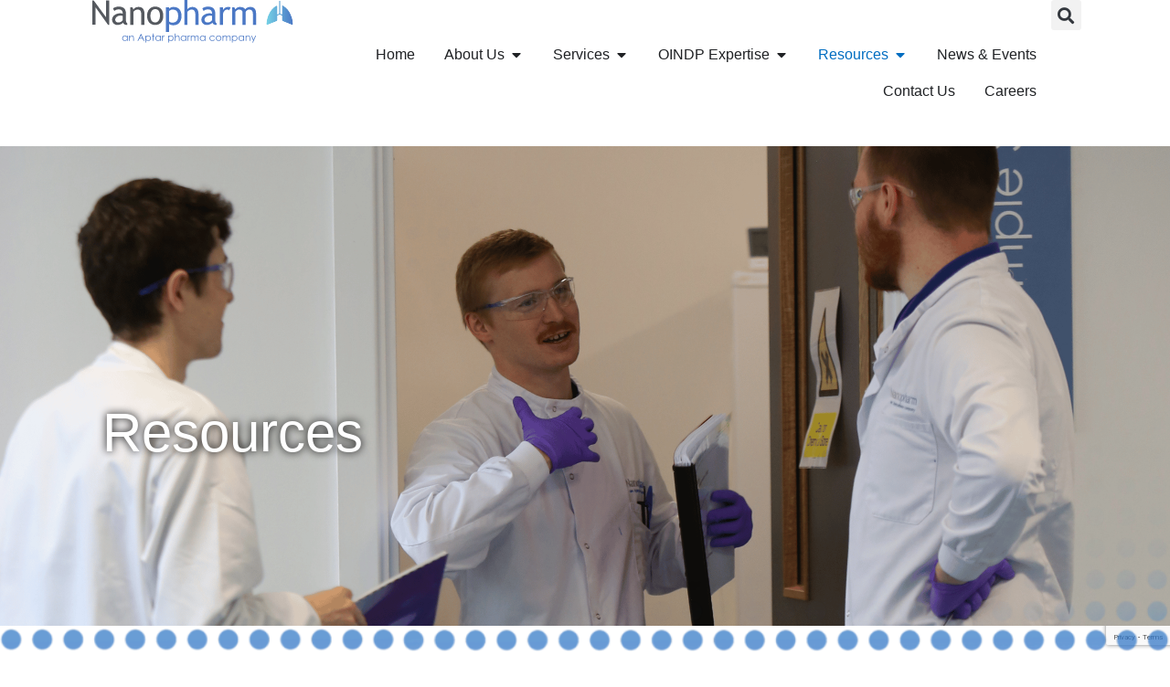

--- FILE ---
content_type: text/html; charset=UTF-8
request_url: https://nanopharm.co.uk/resources/resource-type-brochures/
body_size: 30749
content:
<!doctype html>
<html dir="ltr" lang="en-US" prefix="og: https://ogp.me/ns#">
<head>
	<meta charset="UTF-8">
	<meta name="viewport" content="width=device-width, initial-scale=1">
	<link rel="profile" href="https://gmpg.org/xfn/11">
		<style>img:is([sizes="auto" i], [sizes^="auto," i]) { contain-intrinsic-size: 3000px 1500px }</style>
	
		<!-- All in One SEO 4.8.1.1 - aioseo.com -->
	<meta name="description" content="Nanopharm is a leader in using innovative nasal and inhalation science to advance specialized OINDP product development." />
	<meta name="robots" content="max-image-preview:large" />
	<link rel="canonical" href="https://nanopharm.co.uk/resources/" />
	<meta name="generator" content="All in One SEO (AIOSEO) 4.8.1.1" />
		<meta property="og:locale" content="en_US" />
		<meta property="og:site_name" content="Nanopharm - Nanopharm Pharmaceuticals" />
		<meta property="og:type" content="article" />
		<meta property="og:title" content="Resources | Nanopharm | Scientific Publications" />
		<meta property="og:description" content="Nanopharm is a leader in using innovative nasal and inhalation science to advance specialized OINDP product development." />
		<meta property="og:url" content="https://nanopharm.co.uk/resources/" />
		<meta property="og:image" content="https://nanopharm.co.uk/wp-content/uploads/2023/07/cropped-Nanopharm_logo_New_1-2-1.png" />
		<meta property="og:image:secure_url" content="https://nanopharm.co.uk/wp-content/uploads/2023/07/cropped-Nanopharm_logo_New_1-2-1.png" />
		<meta property="article:published_time" content="2023-12-18T19:17:27+00:00" />
		<meta property="article:modified_time" content="2025-05-16T13:34:36+00:00" />
		<meta name="twitter:card" content="summary_large_image" />
		<meta name="twitter:title" content="Resources | Nanopharm | Scientific Publications" />
		<meta name="twitter:description" content="Nanopharm is a leader in using innovative nasal and inhalation science to advance specialized OINDP product development." />
		<meta name="twitter:image" content="https://nanopharm.co.uk/wp-content/uploads/2023/07/cropped-Nanopharm_logo_New_1-2-1.png" />
		<script type="application/ld+json" class="aioseo-schema">
			{"@context":"https:\/\/schema.org","@graph":[{"@type":"BreadcrumbList","@id":"https:\/\/nanopharm.co.uk\/resources\/#breadcrumblist","itemListElement":[{"@type":"ListItem","@id":"https:\/\/nanopharm.co.uk\/#listItem","position":1,"name":"Home","item":"https:\/\/nanopharm.co.uk\/","nextItem":{"@type":"ListItem","@id":"https:\/\/nanopharm.co.uk\/resources\/#listItem","name":"Resources"}},{"@type":"ListItem","@id":"https:\/\/nanopharm.co.uk\/resources\/#listItem","position":2,"name":"Resources","previousItem":{"@type":"ListItem","@id":"https:\/\/nanopharm.co.uk\/#listItem","name":"Home"}}]},{"@type":"Organization","@id":"https:\/\/nanopharm.co.uk\/#organization","name":"Nanopharm","description":"Nanopharm Pharmaceuticals","url":"https:\/\/nanopharm.co.uk\/","logo":{"@type":"ImageObject","url":"https:\/\/nanopharm.co.uk\/wp-content\/uploads\/2023\/07\/cropped-Nanopharm_logo_New_1-2-1.png","@id":"https:\/\/nanopharm.co.uk\/resources\/#organizationLogo","width":1466,"height":418},"image":{"@id":"https:\/\/nanopharm.co.uk\/resources\/#organizationLogo"}},{"@type":"WebPage","@id":"https:\/\/nanopharm.co.uk\/resources\/#webpage","url":"https:\/\/nanopharm.co.uk\/resources\/","name":"Resources | Nanopharm | Scientific Publications","description":"Nanopharm is a leader in using innovative nasal and inhalation science to advance specialized OINDP product development.","inLanguage":"en-US","isPartOf":{"@id":"https:\/\/nanopharm.co.uk\/#website"},"breadcrumb":{"@id":"https:\/\/nanopharm.co.uk\/resources\/#breadcrumblist"},"datePublished":"2023-12-18T19:17:27+00:00","dateModified":"2025-05-16T13:34:36+00:00"},{"@type":"WebSite","@id":"https:\/\/nanopharm.co.uk\/#website","url":"https:\/\/nanopharm.co.uk\/","name":"Nanopharm","description":"Nanopharm Pharmaceuticals","inLanguage":"en-US","publisher":{"@id":"https:\/\/nanopharm.co.uk\/#organization"}}]}
		</script>
		<!-- All in One SEO -->

<script id="cookieyes" type="text/javascript" src="https://cdn-cookieyes.com/client_data/fde588d8c89794c30d164ecc/script.js"></script><!-- This page was genereated by the Filter Everything plugin v 1.8.4 - https://filtereverything.pro -->
<title>Resources | Nanopharm | Scientific Publications</title>
<meta name='robots' content='noindex, nofollow' />
<!-- / Filter Everything plugin -->
<link rel='dns-prefetch' href='//nanopharm.co.uk' />
<link rel="alternate" type="application/rss+xml" title="Nanopharm &raquo; Feed" href="https://nanopharm.co.uk/feed/" />
<link rel="alternate" type="application/rss+xml" title="Nanopharm &raquo; Comments Feed" href="https://nanopharm.co.uk/comments/feed/" />
<script>
window._wpemojiSettings = {"baseUrl":"https:\/\/s.w.org\/images\/core\/emoji\/15.1.0\/72x72\/","ext":".png","svgUrl":"https:\/\/s.w.org\/images\/core\/emoji\/15.1.0\/svg\/","svgExt":".svg","source":{"concatemoji":"https:\/\/nanopharm.co.uk\/wp-includes\/js\/wp-emoji-release.min.js?ver=6.8.1"}};
/*! This file is auto-generated */
!function(i,n){var o,s,e;function c(e){try{var t={supportTests:e,timestamp:(new Date).valueOf()};sessionStorage.setItem(o,JSON.stringify(t))}catch(e){}}function p(e,t,n){e.clearRect(0,0,e.canvas.width,e.canvas.height),e.fillText(t,0,0);var t=new Uint32Array(e.getImageData(0,0,e.canvas.width,e.canvas.height).data),r=(e.clearRect(0,0,e.canvas.width,e.canvas.height),e.fillText(n,0,0),new Uint32Array(e.getImageData(0,0,e.canvas.width,e.canvas.height).data));return t.every(function(e,t){return e===r[t]})}function u(e,t,n){switch(t){case"flag":return n(e,"\ud83c\udff3\ufe0f\u200d\u26a7\ufe0f","\ud83c\udff3\ufe0f\u200b\u26a7\ufe0f")?!1:!n(e,"\ud83c\uddfa\ud83c\uddf3","\ud83c\uddfa\u200b\ud83c\uddf3")&&!n(e,"\ud83c\udff4\udb40\udc67\udb40\udc62\udb40\udc65\udb40\udc6e\udb40\udc67\udb40\udc7f","\ud83c\udff4\u200b\udb40\udc67\u200b\udb40\udc62\u200b\udb40\udc65\u200b\udb40\udc6e\u200b\udb40\udc67\u200b\udb40\udc7f");case"emoji":return!n(e,"\ud83d\udc26\u200d\ud83d\udd25","\ud83d\udc26\u200b\ud83d\udd25")}return!1}function f(e,t,n){var r="undefined"!=typeof WorkerGlobalScope&&self instanceof WorkerGlobalScope?new OffscreenCanvas(300,150):i.createElement("canvas"),a=r.getContext("2d",{willReadFrequently:!0}),o=(a.textBaseline="top",a.font="600 32px Arial",{});return e.forEach(function(e){o[e]=t(a,e,n)}),o}function t(e){var t=i.createElement("script");t.src=e,t.defer=!0,i.head.appendChild(t)}"undefined"!=typeof Promise&&(o="wpEmojiSettingsSupports",s=["flag","emoji"],n.supports={everything:!0,everythingExceptFlag:!0},e=new Promise(function(e){i.addEventListener("DOMContentLoaded",e,{once:!0})}),new Promise(function(t){var n=function(){try{var e=JSON.parse(sessionStorage.getItem(o));if("object"==typeof e&&"number"==typeof e.timestamp&&(new Date).valueOf()<e.timestamp+604800&&"object"==typeof e.supportTests)return e.supportTests}catch(e){}return null}();if(!n){if("undefined"!=typeof Worker&&"undefined"!=typeof OffscreenCanvas&&"undefined"!=typeof URL&&URL.createObjectURL&&"undefined"!=typeof Blob)try{var e="postMessage("+f.toString()+"("+[JSON.stringify(s),u.toString(),p.toString()].join(",")+"));",r=new Blob([e],{type:"text/javascript"}),a=new Worker(URL.createObjectURL(r),{name:"wpTestEmojiSupports"});return void(a.onmessage=function(e){c(n=e.data),a.terminate(),t(n)})}catch(e){}c(n=f(s,u,p))}t(n)}).then(function(e){for(var t in e)n.supports[t]=e[t],n.supports.everything=n.supports.everything&&n.supports[t],"flag"!==t&&(n.supports.everythingExceptFlag=n.supports.everythingExceptFlag&&n.supports[t]);n.supports.everythingExceptFlag=n.supports.everythingExceptFlag&&!n.supports.flag,n.DOMReady=!1,n.readyCallback=function(){n.DOMReady=!0}}).then(function(){return e}).then(function(){var e;n.supports.everything||(n.readyCallback(),(e=n.source||{}).concatemoji?t(e.concatemoji):e.wpemoji&&e.twemoji&&(t(e.twemoji),t(e.wpemoji)))}))}((window,document),window._wpemojiSettings);
</script>
<link rel='stylesheet' id='genesis-blocks-style-css-css' href='https://nanopharm.co.uk/wp-content/plugins/genesis-page-builder/vendor/genesis/blocks/dist/style-blocks.build.css?ver=1768548193' media='all' />
<style id='wp-emoji-styles-inline-css'>

	img.wp-smiley, img.emoji {
		display: inline !important;
		border: none !important;
		box-shadow: none !important;
		height: 1em !important;
		width: 1em !important;
		margin: 0 0.07em !important;
		vertical-align: -0.1em !important;
		background: none !important;
		padding: 0 !important;
	}
</style>
<style id='global-styles-inline-css'>
:root{--wp--preset--aspect-ratio--square: 1;--wp--preset--aspect-ratio--4-3: 4/3;--wp--preset--aspect-ratio--3-4: 3/4;--wp--preset--aspect-ratio--3-2: 3/2;--wp--preset--aspect-ratio--2-3: 2/3;--wp--preset--aspect-ratio--16-9: 16/9;--wp--preset--aspect-ratio--9-16: 9/16;--wp--preset--color--black: #000000;--wp--preset--color--cyan-bluish-gray: #abb8c3;--wp--preset--color--white: #ffffff;--wp--preset--color--pale-pink: #f78da7;--wp--preset--color--vivid-red: #cf2e2e;--wp--preset--color--luminous-vivid-orange: #ff6900;--wp--preset--color--luminous-vivid-amber: #fcb900;--wp--preset--color--light-green-cyan: #7bdcb5;--wp--preset--color--vivid-green-cyan: #00d084;--wp--preset--color--pale-cyan-blue: #8ed1fc;--wp--preset--color--vivid-cyan-blue: #0693e3;--wp--preset--color--vivid-purple: #9b51e0;--wp--preset--gradient--vivid-cyan-blue-to-vivid-purple: linear-gradient(135deg,rgba(6,147,227,1) 0%,rgb(155,81,224) 100%);--wp--preset--gradient--light-green-cyan-to-vivid-green-cyan: linear-gradient(135deg,rgb(122,220,180) 0%,rgb(0,208,130) 100%);--wp--preset--gradient--luminous-vivid-amber-to-luminous-vivid-orange: linear-gradient(135deg,rgba(252,185,0,1) 0%,rgba(255,105,0,1) 100%);--wp--preset--gradient--luminous-vivid-orange-to-vivid-red: linear-gradient(135deg,rgba(255,105,0,1) 0%,rgb(207,46,46) 100%);--wp--preset--gradient--very-light-gray-to-cyan-bluish-gray: linear-gradient(135deg,rgb(238,238,238) 0%,rgb(169,184,195) 100%);--wp--preset--gradient--cool-to-warm-spectrum: linear-gradient(135deg,rgb(74,234,220) 0%,rgb(151,120,209) 20%,rgb(207,42,186) 40%,rgb(238,44,130) 60%,rgb(251,105,98) 80%,rgb(254,248,76) 100%);--wp--preset--gradient--blush-light-purple: linear-gradient(135deg,rgb(255,206,236) 0%,rgb(152,150,240) 100%);--wp--preset--gradient--blush-bordeaux: linear-gradient(135deg,rgb(254,205,165) 0%,rgb(254,45,45) 50%,rgb(107,0,62) 100%);--wp--preset--gradient--luminous-dusk: linear-gradient(135deg,rgb(255,203,112) 0%,rgb(199,81,192) 50%,rgb(65,88,208) 100%);--wp--preset--gradient--pale-ocean: linear-gradient(135deg,rgb(255,245,203) 0%,rgb(182,227,212) 50%,rgb(51,167,181) 100%);--wp--preset--gradient--electric-grass: linear-gradient(135deg,rgb(202,248,128) 0%,rgb(113,206,126) 100%);--wp--preset--gradient--midnight: linear-gradient(135deg,rgb(2,3,129) 0%,rgb(40,116,252) 100%);--wp--preset--font-size--small: 13px;--wp--preset--font-size--medium: 20px;--wp--preset--font-size--large: 36px;--wp--preset--font-size--x-large: 42px;--wp--preset--spacing--20: 0.44rem;--wp--preset--spacing--30: 0.67rem;--wp--preset--spacing--40: 1rem;--wp--preset--spacing--50: 1.5rem;--wp--preset--spacing--60: 2.25rem;--wp--preset--spacing--70: 3.38rem;--wp--preset--spacing--80: 5.06rem;--wp--preset--shadow--natural: 6px 6px 9px rgba(0, 0, 0, 0.2);--wp--preset--shadow--deep: 12px 12px 50px rgba(0, 0, 0, 0.4);--wp--preset--shadow--sharp: 6px 6px 0px rgba(0, 0, 0, 0.2);--wp--preset--shadow--outlined: 6px 6px 0px -3px rgba(255, 255, 255, 1), 6px 6px rgba(0, 0, 0, 1);--wp--preset--shadow--crisp: 6px 6px 0px rgba(0, 0, 0, 1);}:root { --wp--style--global--content-size: 800px;--wp--style--global--wide-size: 1200px; }:where(body) { margin: 0; }.wp-site-blocks > .alignleft { float: left; margin-right: 2em; }.wp-site-blocks > .alignright { float: right; margin-left: 2em; }.wp-site-blocks > .aligncenter { justify-content: center; margin-left: auto; margin-right: auto; }:where(.wp-site-blocks) > * { margin-block-start: 24px; margin-block-end: 0; }:where(.wp-site-blocks) > :first-child { margin-block-start: 0; }:where(.wp-site-blocks) > :last-child { margin-block-end: 0; }:root { --wp--style--block-gap: 24px; }:root :where(.is-layout-flow) > :first-child{margin-block-start: 0;}:root :where(.is-layout-flow) > :last-child{margin-block-end: 0;}:root :where(.is-layout-flow) > *{margin-block-start: 24px;margin-block-end: 0;}:root :where(.is-layout-constrained) > :first-child{margin-block-start: 0;}:root :where(.is-layout-constrained) > :last-child{margin-block-end: 0;}:root :where(.is-layout-constrained) > *{margin-block-start: 24px;margin-block-end: 0;}:root :where(.is-layout-flex){gap: 24px;}:root :where(.is-layout-grid){gap: 24px;}.is-layout-flow > .alignleft{float: left;margin-inline-start: 0;margin-inline-end: 2em;}.is-layout-flow > .alignright{float: right;margin-inline-start: 2em;margin-inline-end: 0;}.is-layout-flow > .aligncenter{margin-left: auto !important;margin-right: auto !important;}.is-layout-constrained > .alignleft{float: left;margin-inline-start: 0;margin-inline-end: 2em;}.is-layout-constrained > .alignright{float: right;margin-inline-start: 2em;margin-inline-end: 0;}.is-layout-constrained > .aligncenter{margin-left: auto !important;margin-right: auto !important;}.is-layout-constrained > :where(:not(.alignleft):not(.alignright):not(.alignfull)){max-width: var(--wp--style--global--content-size);margin-left: auto !important;margin-right: auto !important;}.is-layout-constrained > .alignwide{max-width: var(--wp--style--global--wide-size);}body .is-layout-flex{display: flex;}.is-layout-flex{flex-wrap: wrap;align-items: center;}.is-layout-flex > :is(*, div){margin: 0;}body .is-layout-grid{display: grid;}.is-layout-grid > :is(*, div){margin: 0;}body{padding-top: 0px;padding-right: 0px;padding-bottom: 0px;padding-left: 0px;}a:where(:not(.wp-element-button)){text-decoration: underline;}:root :where(.wp-element-button, .wp-block-button__link){background-color: #32373c;border-width: 0;color: #fff;font-family: inherit;font-size: inherit;line-height: inherit;padding: calc(0.667em + 2px) calc(1.333em + 2px);text-decoration: none;}.has-black-color{color: var(--wp--preset--color--black) !important;}.has-cyan-bluish-gray-color{color: var(--wp--preset--color--cyan-bluish-gray) !important;}.has-white-color{color: var(--wp--preset--color--white) !important;}.has-pale-pink-color{color: var(--wp--preset--color--pale-pink) !important;}.has-vivid-red-color{color: var(--wp--preset--color--vivid-red) !important;}.has-luminous-vivid-orange-color{color: var(--wp--preset--color--luminous-vivid-orange) !important;}.has-luminous-vivid-amber-color{color: var(--wp--preset--color--luminous-vivid-amber) !important;}.has-light-green-cyan-color{color: var(--wp--preset--color--light-green-cyan) !important;}.has-vivid-green-cyan-color{color: var(--wp--preset--color--vivid-green-cyan) !important;}.has-pale-cyan-blue-color{color: var(--wp--preset--color--pale-cyan-blue) !important;}.has-vivid-cyan-blue-color{color: var(--wp--preset--color--vivid-cyan-blue) !important;}.has-vivid-purple-color{color: var(--wp--preset--color--vivid-purple) !important;}.has-black-background-color{background-color: var(--wp--preset--color--black) !important;}.has-cyan-bluish-gray-background-color{background-color: var(--wp--preset--color--cyan-bluish-gray) !important;}.has-white-background-color{background-color: var(--wp--preset--color--white) !important;}.has-pale-pink-background-color{background-color: var(--wp--preset--color--pale-pink) !important;}.has-vivid-red-background-color{background-color: var(--wp--preset--color--vivid-red) !important;}.has-luminous-vivid-orange-background-color{background-color: var(--wp--preset--color--luminous-vivid-orange) !important;}.has-luminous-vivid-amber-background-color{background-color: var(--wp--preset--color--luminous-vivid-amber) !important;}.has-light-green-cyan-background-color{background-color: var(--wp--preset--color--light-green-cyan) !important;}.has-vivid-green-cyan-background-color{background-color: var(--wp--preset--color--vivid-green-cyan) !important;}.has-pale-cyan-blue-background-color{background-color: var(--wp--preset--color--pale-cyan-blue) !important;}.has-vivid-cyan-blue-background-color{background-color: var(--wp--preset--color--vivid-cyan-blue) !important;}.has-vivid-purple-background-color{background-color: var(--wp--preset--color--vivid-purple) !important;}.has-black-border-color{border-color: var(--wp--preset--color--black) !important;}.has-cyan-bluish-gray-border-color{border-color: var(--wp--preset--color--cyan-bluish-gray) !important;}.has-white-border-color{border-color: var(--wp--preset--color--white) !important;}.has-pale-pink-border-color{border-color: var(--wp--preset--color--pale-pink) !important;}.has-vivid-red-border-color{border-color: var(--wp--preset--color--vivid-red) !important;}.has-luminous-vivid-orange-border-color{border-color: var(--wp--preset--color--luminous-vivid-orange) !important;}.has-luminous-vivid-amber-border-color{border-color: var(--wp--preset--color--luminous-vivid-amber) !important;}.has-light-green-cyan-border-color{border-color: var(--wp--preset--color--light-green-cyan) !important;}.has-vivid-green-cyan-border-color{border-color: var(--wp--preset--color--vivid-green-cyan) !important;}.has-pale-cyan-blue-border-color{border-color: var(--wp--preset--color--pale-cyan-blue) !important;}.has-vivid-cyan-blue-border-color{border-color: var(--wp--preset--color--vivid-cyan-blue) !important;}.has-vivid-purple-border-color{border-color: var(--wp--preset--color--vivid-purple) !important;}.has-vivid-cyan-blue-to-vivid-purple-gradient-background{background: var(--wp--preset--gradient--vivid-cyan-blue-to-vivid-purple) !important;}.has-light-green-cyan-to-vivid-green-cyan-gradient-background{background: var(--wp--preset--gradient--light-green-cyan-to-vivid-green-cyan) !important;}.has-luminous-vivid-amber-to-luminous-vivid-orange-gradient-background{background: var(--wp--preset--gradient--luminous-vivid-amber-to-luminous-vivid-orange) !important;}.has-luminous-vivid-orange-to-vivid-red-gradient-background{background: var(--wp--preset--gradient--luminous-vivid-orange-to-vivid-red) !important;}.has-very-light-gray-to-cyan-bluish-gray-gradient-background{background: var(--wp--preset--gradient--very-light-gray-to-cyan-bluish-gray) !important;}.has-cool-to-warm-spectrum-gradient-background{background: var(--wp--preset--gradient--cool-to-warm-spectrum) !important;}.has-blush-light-purple-gradient-background{background: var(--wp--preset--gradient--blush-light-purple) !important;}.has-blush-bordeaux-gradient-background{background: var(--wp--preset--gradient--blush-bordeaux) !important;}.has-luminous-dusk-gradient-background{background: var(--wp--preset--gradient--luminous-dusk) !important;}.has-pale-ocean-gradient-background{background: var(--wp--preset--gradient--pale-ocean) !important;}.has-electric-grass-gradient-background{background: var(--wp--preset--gradient--electric-grass) !important;}.has-midnight-gradient-background{background: var(--wp--preset--gradient--midnight) !important;}.has-small-font-size{font-size: var(--wp--preset--font-size--small) !important;}.has-medium-font-size{font-size: var(--wp--preset--font-size--medium) !important;}.has-large-font-size{font-size: var(--wp--preset--font-size--large) !important;}.has-x-large-font-size{font-size: var(--wp--preset--font-size--x-large) !important;}
:root :where(.wp-block-pullquote){font-size: 1.5em;line-height: 1.6;}
</style>
<link rel='stylesheet' id='contact-form-7-css' href='https://nanopharm.co.uk/wp-content/plugins/contact-form-7/includes/css/styles.css?ver=6.0.6' media='all' />
<link rel='stylesheet' id='genesis-page-builder-frontend-styles-css' href='https://nanopharm.co.uk/wp-content/plugins/genesis-page-builder/build/style-blocks.css?ver=1768548193' media='all' />
<link rel='stylesheet' id='hello-elementor-css' href='https://nanopharm.co.uk/wp-content/themes/hello-elementor/style.min.css?ver=3.4.0' media='all' />
<link rel='stylesheet' id='hello-elementor-theme-style-css' href='https://nanopharm.co.uk/wp-content/themes/hello-elementor/theme.min.css?ver=3.4.0' media='all' />
<link rel='stylesheet' id='hello-elementor-header-footer-css' href='https://nanopharm.co.uk/wp-content/themes/hello-elementor/header-footer.min.css?ver=3.4.0' media='all' />
<link rel='stylesheet' id='elementor-frontend-css' href='https://nanopharm.co.uk/wp-content/plugins/elementor/assets/css/frontend.min.css?ver=3.28.4' media='all' />
<style id='elementor-frontend-inline-css'>
@-webkit-keyframes ha_fadeIn{0%{opacity:0}to{opacity:1}}@keyframes ha_fadeIn{0%{opacity:0}to{opacity:1}}@-webkit-keyframes ha_zoomIn{0%{opacity:0;-webkit-transform:scale3d(.3,.3,.3);transform:scale3d(.3,.3,.3)}50%{opacity:1}}@keyframes ha_zoomIn{0%{opacity:0;-webkit-transform:scale3d(.3,.3,.3);transform:scale3d(.3,.3,.3)}50%{opacity:1}}@-webkit-keyframes ha_rollIn{0%{opacity:0;-webkit-transform:translate3d(-100%,0,0) rotate3d(0,0,1,-120deg);transform:translate3d(-100%,0,0) rotate3d(0,0,1,-120deg)}to{opacity:1}}@keyframes ha_rollIn{0%{opacity:0;-webkit-transform:translate3d(-100%,0,0) rotate3d(0,0,1,-120deg);transform:translate3d(-100%,0,0) rotate3d(0,0,1,-120deg)}to{opacity:1}}@-webkit-keyframes ha_bounce{0%,20%,53%,to{-webkit-animation-timing-function:cubic-bezier(.215,.61,.355,1);animation-timing-function:cubic-bezier(.215,.61,.355,1)}40%,43%{-webkit-transform:translate3d(0,-30px,0) scaleY(1.1);transform:translate3d(0,-30px,0) scaleY(1.1);-webkit-animation-timing-function:cubic-bezier(.755,.05,.855,.06);animation-timing-function:cubic-bezier(.755,.05,.855,.06)}70%{-webkit-transform:translate3d(0,-15px,0) scaleY(1.05);transform:translate3d(0,-15px,0) scaleY(1.05);-webkit-animation-timing-function:cubic-bezier(.755,.05,.855,.06);animation-timing-function:cubic-bezier(.755,.05,.855,.06)}80%{-webkit-transition-timing-function:cubic-bezier(.215,.61,.355,1);transition-timing-function:cubic-bezier(.215,.61,.355,1);-webkit-transform:translate3d(0,0,0) scaleY(.95);transform:translate3d(0,0,0) scaleY(.95)}90%{-webkit-transform:translate3d(0,-4px,0) scaleY(1.02);transform:translate3d(0,-4px,0) scaleY(1.02)}}@keyframes ha_bounce{0%,20%,53%,to{-webkit-animation-timing-function:cubic-bezier(.215,.61,.355,1);animation-timing-function:cubic-bezier(.215,.61,.355,1)}40%,43%{-webkit-transform:translate3d(0,-30px,0) scaleY(1.1);transform:translate3d(0,-30px,0) scaleY(1.1);-webkit-animation-timing-function:cubic-bezier(.755,.05,.855,.06);animation-timing-function:cubic-bezier(.755,.05,.855,.06)}70%{-webkit-transform:translate3d(0,-15px,0) scaleY(1.05);transform:translate3d(0,-15px,0) scaleY(1.05);-webkit-animation-timing-function:cubic-bezier(.755,.05,.855,.06);animation-timing-function:cubic-bezier(.755,.05,.855,.06)}80%{-webkit-transition-timing-function:cubic-bezier(.215,.61,.355,1);transition-timing-function:cubic-bezier(.215,.61,.355,1);-webkit-transform:translate3d(0,0,0) scaleY(.95);transform:translate3d(0,0,0) scaleY(.95)}90%{-webkit-transform:translate3d(0,-4px,0) scaleY(1.02);transform:translate3d(0,-4px,0) scaleY(1.02)}}@-webkit-keyframes ha_bounceIn{0%,20%,40%,60%,80%,to{-webkit-animation-timing-function:cubic-bezier(.215,.61,.355,1);animation-timing-function:cubic-bezier(.215,.61,.355,1)}0%{opacity:0;-webkit-transform:scale3d(.3,.3,.3);transform:scale3d(.3,.3,.3)}20%{-webkit-transform:scale3d(1.1,1.1,1.1);transform:scale3d(1.1,1.1,1.1)}40%{-webkit-transform:scale3d(.9,.9,.9);transform:scale3d(.9,.9,.9)}60%{opacity:1;-webkit-transform:scale3d(1.03,1.03,1.03);transform:scale3d(1.03,1.03,1.03)}80%{-webkit-transform:scale3d(.97,.97,.97);transform:scale3d(.97,.97,.97)}to{opacity:1}}@keyframes ha_bounceIn{0%,20%,40%,60%,80%,to{-webkit-animation-timing-function:cubic-bezier(.215,.61,.355,1);animation-timing-function:cubic-bezier(.215,.61,.355,1)}0%{opacity:0;-webkit-transform:scale3d(.3,.3,.3);transform:scale3d(.3,.3,.3)}20%{-webkit-transform:scale3d(1.1,1.1,1.1);transform:scale3d(1.1,1.1,1.1)}40%{-webkit-transform:scale3d(.9,.9,.9);transform:scale3d(.9,.9,.9)}60%{opacity:1;-webkit-transform:scale3d(1.03,1.03,1.03);transform:scale3d(1.03,1.03,1.03)}80%{-webkit-transform:scale3d(.97,.97,.97);transform:scale3d(.97,.97,.97)}to{opacity:1}}@-webkit-keyframes ha_flipInX{0%{opacity:0;-webkit-transform:perspective(400px) rotate3d(1,0,0,90deg);transform:perspective(400px) rotate3d(1,0,0,90deg);-webkit-animation-timing-function:ease-in;animation-timing-function:ease-in}40%{-webkit-transform:perspective(400px) rotate3d(1,0,0,-20deg);transform:perspective(400px) rotate3d(1,0,0,-20deg);-webkit-animation-timing-function:ease-in;animation-timing-function:ease-in}60%{opacity:1;-webkit-transform:perspective(400px) rotate3d(1,0,0,10deg);transform:perspective(400px) rotate3d(1,0,0,10deg)}80%{-webkit-transform:perspective(400px) rotate3d(1,0,0,-5deg);transform:perspective(400px) rotate3d(1,0,0,-5deg)}}@keyframes ha_flipInX{0%{opacity:0;-webkit-transform:perspective(400px) rotate3d(1,0,0,90deg);transform:perspective(400px) rotate3d(1,0,0,90deg);-webkit-animation-timing-function:ease-in;animation-timing-function:ease-in}40%{-webkit-transform:perspective(400px) rotate3d(1,0,0,-20deg);transform:perspective(400px) rotate3d(1,0,0,-20deg);-webkit-animation-timing-function:ease-in;animation-timing-function:ease-in}60%{opacity:1;-webkit-transform:perspective(400px) rotate3d(1,0,0,10deg);transform:perspective(400px) rotate3d(1,0,0,10deg)}80%{-webkit-transform:perspective(400px) rotate3d(1,0,0,-5deg);transform:perspective(400px) rotate3d(1,0,0,-5deg)}}@-webkit-keyframes ha_flipInY{0%{opacity:0;-webkit-transform:perspective(400px) rotate3d(0,1,0,90deg);transform:perspective(400px) rotate3d(0,1,0,90deg);-webkit-animation-timing-function:ease-in;animation-timing-function:ease-in}40%{-webkit-transform:perspective(400px) rotate3d(0,1,0,-20deg);transform:perspective(400px) rotate3d(0,1,0,-20deg);-webkit-animation-timing-function:ease-in;animation-timing-function:ease-in}60%{opacity:1;-webkit-transform:perspective(400px) rotate3d(0,1,0,10deg);transform:perspective(400px) rotate3d(0,1,0,10deg)}80%{-webkit-transform:perspective(400px) rotate3d(0,1,0,-5deg);transform:perspective(400px) rotate3d(0,1,0,-5deg)}}@keyframes ha_flipInY{0%{opacity:0;-webkit-transform:perspective(400px) rotate3d(0,1,0,90deg);transform:perspective(400px) rotate3d(0,1,0,90deg);-webkit-animation-timing-function:ease-in;animation-timing-function:ease-in}40%{-webkit-transform:perspective(400px) rotate3d(0,1,0,-20deg);transform:perspective(400px) rotate3d(0,1,0,-20deg);-webkit-animation-timing-function:ease-in;animation-timing-function:ease-in}60%{opacity:1;-webkit-transform:perspective(400px) rotate3d(0,1,0,10deg);transform:perspective(400px) rotate3d(0,1,0,10deg)}80%{-webkit-transform:perspective(400px) rotate3d(0,1,0,-5deg);transform:perspective(400px) rotate3d(0,1,0,-5deg)}}@-webkit-keyframes ha_swing{20%{-webkit-transform:rotate3d(0,0,1,15deg);transform:rotate3d(0,0,1,15deg)}40%{-webkit-transform:rotate3d(0,0,1,-10deg);transform:rotate3d(0,0,1,-10deg)}60%{-webkit-transform:rotate3d(0,0,1,5deg);transform:rotate3d(0,0,1,5deg)}80%{-webkit-transform:rotate3d(0,0,1,-5deg);transform:rotate3d(0,0,1,-5deg)}}@keyframes ha_swing{20%{-webkit-transform:rotate3d(0,0,1,15deg);transform:rotate3d(0,0,1,15deg)}40%{-webkit-transform:rotate3d(0,0,1,-10deg);transform:rotate3d(0,0,1,-10deg)}60%{-webkit-transform:rotate3d(0,0,1,5deg);transform:rotate3d(0,0,1,5deg)}80%{-webkit-transform:rotate3d(0,0,1,-5deg);transform:rotate3d(0,0,1,-5deg)}}@-webkit-keyframes ha_slideInDown{0%{visibility:visible;-webkit-transform:translate3d(0,-100%,0);transform:translate3d(0,-100%,0)}}@keyframes ha_slideInDown{0%{visibility:visible;-webkit-transform:translate3d(0,-100%,0);transform:translate3d(0,-100%,0)}}@-webkit-keyframes ha_slideInUp{0%{visibility:visible;-webkit-transform:translate3d(0,100%,0);transform:translate3d(0,100%,0)}}@keyframes ha_slideInUp{0%{visibility:visible;-webkit-transform:translate3d(0,100%,0);transform:translate3d(0,100%,0)}}@-webkit-keyframes ha_slideInLeft{0%{visibility:visible;-webkit-transform:translate3d(-100%,0,0);transform:translate3d(-100%,0,0)}}@keyframes ha_slideInLeft{0%{visibility:visible;-webkit-transform:translate3d(-100%,0,0);transform:translate3d(-100%,0,0)}}@-webkit-keyframes ha_slideInRight{0%{visibility:visible;-webkit-transform:translate3d(100%,0,0);transform:translate3d(100%,0,0)}}@keyframes ha_slideInRight{0%{visibility:visible;-webkit-transform:translate3d(100%,0,0);transform:translate3d(100%,0,0)}}.ha_fadeIn{-webkit-animation-name:ha_fadeIn;animation-name:ha_fadeIn}.ha_zoomIn{-webkit-animation-name:ha_zoomIn;animation-name:ha_zoomIn}.ha_rollIn{-webkit-animation-name:ha_rollIn;animation-name:ha_rollIn}.ha_bounce{-webkit-transform-origin:center bottom;-ms-transform-origin:center bottom;transform-origin:center bottom;-webkit-animation-name:ha_bounce;animation-name:ha_bounce}.ha_bounceIn{-webkit-animation-name:ha_bounceIn;animation-name:ha_bounceIn;-webkit-animation-duration:.75s;-webkit-animation-duration:calc(var(--animate-duration)*.75);animation-duration:.75s;animation-duration:calc(var(--animate-duration)*.75)}.ha_flipInX,.ha_flipInY{-webkit-animation-name:ha_flipInX;animation-name:ha_flipInX;-webkit-backface-visibility:visible!important;backface-visibility:visible!important}.ha_flipInY{-webkit-animation-name:ha_flipInY;animation-name:ha_flipInY}.ha_swing{-webkit-transform-origin:top center;-ms-transform-origin:top center;transform-origin:top center;-webkit-animation-name:ha_swing;animation-name:ha_swing}.ha_slideInDown{-webkit-animation-name:ha_slideInDown;animation-name:ha_slideInDown}.ha_slideInUp{-webkit-animation-name:ha_slideInUp;animation-name:ha_slideInUp}.ha_slideInLeft{-webkit-animation-name:ha_slideInLeft;animation-name:ha_slideInLeft}.ha_slideInRight{-webkit-animation-name:ha_slideInRight;animation-name:ha_slideInRight}.ha-css-transform-yes{-webkit-transition-duration:var(--ha-tfx-transition-duration, .2s);transition-duration:var(--ha-tfx-transition-duration, .2s);-webkit-transition-property:-webkit-transform;transition-property:transform;transition-property:transform,-webkit-transform;-webkit-transform:translate(var(--ha-tfx-translate-x, 0),var(--ha-tfx-translate-y, 0)) scale(var(--ha-tfx-scale-x, 1),var(--ha-tfx-scale-y, 1)) skew(var(--ha-tfx-skew-x, 0),var(--ha-tfx-skew-y, 0)) rotateX(var(--ha-tfx-rotate-x, 0)) rotateY(var(--ha-tfx-rotate-y, 0)) rotateZ(var(--ha-tfx-rotate-z, 0));transform:translate(var(--ha-tfx-translate-x, 0),var(--ha-tfx-translate-y, 0)) scale(var(--ha-tfx-scale-x, 1),var(--ha-tfx-scale-y, 1)) skew(var(--ha-tfx-skew-x, 0),var(--ha-tfx-skew-y, 0)) rotateX(var(--ha-tfx-rotate-x, 0)) rotateY(var(--ha-tfx-rotate-y, 0)) rotateZ(var(--ha-tfx-rotate-z, 0))}.ha-css-transform-yes:hover{-webkit-transform:translate(var(--ha-tfx-translate-x-hover, var(--ha-tfx-translate-x, 0)),var(--ha-tfx-translate-y-hover, var(--ha-tfx-translate-y, 0))) scale(var(--ha-tfx-scale-x-hover, var(--ha-tfx-scale-x, 1)),var(--ha-tfx-scale-y-hover, var(--ha-tfx-scale-y, 1))) skew(var(--ha-tfx-skew-x-hover, var(--ha-tfx-skew-x, 0)),var(--ha-tfx-skew-y-hover, var(--ha-tfx-skew-y, 0))) rotateX(var(--ha-tfx-rotate-x-hover, var(--ha-tfx-rotate-x, 0))) rotateY(var(--ha-tfx-rotate-y-hover, var(--ha-tfx-rotate-y, 0))) rotateZ(var(--ha-tfx-rotate-z-hover, var(--ha-tfx-rotate-z, 0)));transform:translate(var(--ha-tfx-translate-x-hover, var(--ha-tfx-translate-x, 0)),var(--ha-tfx-translate-y-hover, var(--ha-tfx-translate-y, 0))) scale(var(--ha-tfx-scale-x-hover, var(--ha-tfx-scale-x, 1)),var(--ha-tfx-scale-y-hover, var(--ha-tfx-scale-y, 1))) skew(var(--ha-tfx-skew-x-hover, var(--ha-tfx-skew-x, 0)),var(--ha-tfx-skew-y-hover, var(--ha-tfx-skew-y, 0))) rotateX(var(--ha-tfx-rotate-x-hover, var(--ha-tfx-rotate-x, 0))) rotateY(var(--ha-tfx-rotate-y-hover, var(--ha-tfx-rotate-y, 0))) rotateZ(var(--ha-tfx-rotate-z-hover, var(--ha-tfx-rotate-z, 0)))}.happy-addon>.elementor-widget-container{word-wrap:break-word;overflow-wrap:break-word}.happy-addon>.elementor-widget-container,.happy-addon>.elementor-widget-container *{-webkit-box-sizing:border-box;box-sizing:border-box}.happy-addon p:empty{display:none}.happy-addon .elementor-inline-editing{min-height:auto!important}.happy-addon-pro img{max-width:100%;height:auto;-o-object-fit:cover;object-fit:cover}.ha-screen-reader-text{position:absolute;overflow:hidden;clip:rect(1px,1px,1px,1px);margin:-1px;padding:0;width:1px;height:1px;border:0;word-wrap:normal!important;-webkit-clip-path:inset(50%);clip-path:inset(50%)}.ha-has-bg-overlay>.elementor-widget-container{position:relative;z-index:1}.ha-has-bg-overlay>.elementor-widget-container:before{position:absolute;top:0;left:0;z-index:-1;width:100%;height:100%;content:""}.ha-popup--is-enabled .ha-js-popup,.ha-popup--is-enabled .ha-js-popup img{cursor:-webkit-zoom-in!important;cursor:zoom-in!important}.mfp-wrap .mfp-arrow,.mfp-wrap .mfp-close{background-color:transparent}.mfp-wrap .mfp-arrow:focus,.mfp-wrap .mfp-close:focus{outline-width:thin}.ha-advanced-tooltip-enable{position:relative;cursor:pointer;--ha-tooltip-arrow-color:black;--ha-tooltip-arrow-distance:0}.ha-advanced-tooltip-enable .ha-advanced-tooltip-content{position:absolute;z-index:999;display:none;padding:5px 0;width:120px;height:auto;border-radius:6px;background-color:#000;color:#fff;text-align:center;opacity:0}.ha-advanced-tooltip-enable .ha-advanced-tooltip-content::after{position:absolute;border-width:5px;border-style:solid;content:""}.ha-advanced-tooltip-enable .ha-advanced-tooltip-content.no-arrow::after{visibility:hidden}.ha-advanced-tooltip-enable .ha-advanced-tooltip-content.show{display:inline-block;opacity:1}.ha-advanced-tooltip-enable.ha-advanced-tooltip-top .ha-advanced-tooltip-content,body[data-elementor-device-mode=tablet] .ha-advanced-tooltip-enable.ha-advanced-tooltip-tablet-top .ha-advanced-tooltip-content{top:unset;right:0;bottom:calc(101% + var(--ha-tooltip-arrow-distance));left:0;margin:0 auto}.ha-advanced-tooltip-enable.ha-advanced-tooltip-top .ha-advanced-tooltip-content::after,body[data-elementor-device-mode=tablet] .ha-advanced-tooltip-enable.ha-advanced-tooltip-tablet-top .ha-advanced-tooltip-content::after{top:100%;right:unset;bottom:unset;left:50%;border-color:var(--ha-tooltip-arrow-color) transparent transparent transparent;-webkit-transform:translateX(-50%);-ms-transform:translateX(-50%);transform:translateX(-50%)}.ha-advanced-tooltip-enable.ha-advanced-tooltip-bottom .ha-advanced-tooltip-content,body[data-elementor-device-mode=tablet] .ha-advanced-tooltip-enable.ha-advanced-tooltip-tablet-bottom .ha-advanced-tooltip-content{top:calc(101% + var(--ha-tooltip-arrow-distance));right:0;bottom:unset;left:0;margin:0 auto}.ha-advanced-tooltip-enable.ha-advanced-tooltip-bottom .ha-advanced-tooltip-content::after,body[data-elementor-device-mode=tablet] .ha-advanced-tooltip-enable.ha-advanced-tooltip-tablet-bottom .ha-advanced-tooltip-content::after{top:unset;right:unset;bottom:100%;left:50%;border-color:transparent transparent var(--ha-tooltip-arrow-color) transparent;-webkit-transform:translateX(-50%);-ms-transform:translateX(-50%);transform:translateX(-50%)}.ha-advanced-tooltip-enable.ha-advanced-tooltip-left .ha-advanced-tooltip-content,body[data-elementor-device-mode=tablet] .ha-advanced-tooltip-enable.ha-advanced-tooltip-tablet-left .ha-advanced-tooltip-content{top:50%;right:calc(101% + var(--ha-tooltip-arrow-distance));bottom:unset;left:unset;-webkit-transform:translateY(-50%);-ms-transform:translateY(-50%);transform:translateY(-50%)}.ha-advanced-tooltip-enable.ha-advanced-tooltip-left .ha-advanced-tooltip-content::after,body[data-elementor-device-mode=tablet] .ha-advanced-tooltip-enable.ha-advanced-tooltip-tablet-left .ha-advanced-tooltip-content::after{top:50%;right:unset;bottom:unset;left:100%;border-color:transparent transparent transparent var(--ha-tooltip-arrow-color);-webkit-transform:translateY(-50%);-ms-transform:translateY(-50%);transform:translateY(-50%)}.ha-advanced-tooltip-enable.ha-advanced-tooltip-right .ha-advanced-tooltip-content,body[data-elementor-device-mode=tablet] .ha-advanced-tooltip-enable.ha-advanced-tooltip-tablet-right .ha-advanced-tooltip-content{top:50%;right:unset;bottom:unset;left:calc(101% + var(--ha-tooltip-arrow-distance));-webkit-transform:translateY(-50%);-ms-transform:translateY(-50%);transform:translateY(-50%)}.ha-advanced-tooltip-enable.ha-advanced-tooltip-right .ha-advanced-tooltip-content::after,body[data-elementor-device-mode=tablet] .ha-advanced-tooltip-enable.ha-advanced-tooltip-tablet-right .ha-advanced-tooltip-content::after{top:50%;right:100%;bottom:unset;left:unset;border-color:transparent var(--ha-tooltip-arrow-color) transparent transparent;-webkit-transform:translateY(-50%);-ms-transform:translateY(-50%);transform:translateY(-50%)}body[data-elementor-device-mode=mobile] .ha-advanced-tooltip-enable.ha-advanced-tooltip-mobile-top .ha-advanced-tooltip-content{top:unset;right:0;bottom:calc(101% + var(--ha-tooltip-arrow-distance));left:0;margin:0 auto}body[data-elementor-device-mode=mobile] .ha-advanced-tooltip-enable.ha-advanced-tooltip-mobile-top .ha-advanced-tooltip-content::after{top:100%;right:unset;bottom:unset;left:50%;border-color:var(--ha-tooltip-arrow-color) transparent transparent transparent;-webkit-transform:translateX(-50%);-ms-transform:translateX(-50%);transform:translateX(-50%)}body[data-elementor-device-mode=mobile] .ha-advanced-tooltip-enable.ha-advanced-tooltip-mobile-bottom .ha-advanced-tooltip-content{top:calc(101% + var(--ha-tooltip-arrow-distance));right:0;bottom:unset;left:0;margin:0 auto}body[data-elementor-device-mode=mobile] .ha-advanced-tooltip-enable.ha-advanced-tooltip-mobile-bottom .ha-advanced-tooltip-content::after{top:unset;right:unset;bottom:100%;left:50%;border-color:transparent transparent var(--ha-tooltip-arrow-color) transparent;-webkit-transform:translateX(-50%);-ms-transform:translateX(-50%);transform:translateX(-50%)}body[data-elementor-device-mode=mobile] .ha-advanced-tooltip-enable.ha-advanced-tooltip-mobile-left .ha-advanced-tooltip-content{top:50%;right:calc(101% + var(--ha-tooltip-arrow-distance));bottom:unset;left:unset;-webkit-transform:translateY(-50%);-ms-transform:translateY(-50%);transform:translateY(-50%)}body[data-elementor-device-mode=mobile] .ha-advanced-tooltip-enable.ha-advanced-tooltip-mobile-left .ha-advanced-tooltip-content::after{top:50%;right:unset;bottom:unset;left:100%;border-color:transparent transparent transparent var(--ha-tooltip-arrow-color);-webkit-transform:translateY(-50%);-ms-transform:translateY(-50%);transform:translateY(-50%)}body[data-elementor-device-mode=mobile] .ha-advanced-tooltip-enable.ha-advanced-tooltip-mobile-right .ha-advanced-tooltip-content{top:50%;right:unset;bottom:unset;left:calc(101% + var(--ha-tooltip-arrow-distance));-webkit-transform:translateY(-50%);-ms-transform:translateY(-50%);transform:translateY(-50%)}body[data-elementor-device-mode=mobile] .ha-advanced-tooltip-enable.ha-advanced-tooltip-mobile-right .ha-advanced-tooltip-content::after{top:50%;right:100%;bottom:unset;left:unset;border-color:transparent var(--ha-tooltip-arrow-color) transparent transparent;-webkit-transform:translateY(-50%);-ms-transform:translateY(-50%);transform:translateY(-50%)}body.elementor-editor-active .happy-addon.ha-gravityforms .gform_wrapper{display:block!important}.ha-scroll-to-top-wrap.ha-scroll-to-top-hide{display:none}.ha-scroll-to-top-wrap.edit-mode,.ha-scroll-to-top-wrap.single-page-off{display:none!important}.ha-scroll-to-top-button{position:fixed;right:15px;bottom:15px;z-index:9999;display:-webkit-box;display:-webkit-flex;display:-ms-flexbox;display:flex;-webkit-box-align:center;-webkit-align-items:center;align-items:center;-ms-flex-align:center;-webkit-box-pack:center;-ms-flex-pack:center;-webkit-justify-content:center;justify-content:center;width:50px;height:50px;border-radius:50px;background-color:#5636d1;color:#fff;text-align:center;opacity:1;cursor:pointer;-webkit-transition:all .3s;transition:all .3s}.ha-scroll-to-top-button i{color:#fff;font-size:16px}.ha-scroll-to-top-button:hover{background-color:#e2498a}
</style>
<link rel='stylesheet' id='elementor-post-1659-css' href='https://nanopharm.co.uk/wp-content/uploads/elementor/css/post-1659.css?ver=1746624980' media='all' />
<link rel='stylesheet' id='widget-image-css' href='https://nanopharm.co.uk/wp-content/plugins/elementor/assets/css/widget-image.min.css?ver=3.28.4' media='all' />
<link rel='stylesheet' id='widget-heading-css' href='https://nanopharm.co.uk/wp-content/plugins/elementor/assets/css/widget-heading.min.css?ver=3.28.4' media='all' />
<link rel='stylesheet' id='widget-mega-menu-css' href='https://nanopharm.co.uk/wp-content/plugins/elementor-pro/assets/css/widget-mega-menu.min.css?ver=3.28.4' media='all' />
<link rel='stylesheet' id='widget-search-form-css' href='https://nanopharm.co.uk/wp-content/plugins/elementor-pro/assets/css/widget-search-form.min.css?ver=3.28.4' media='all' />
<link rel='stylesheet' id='elementor-icons-shared-0-css' href='https://nanopharm.co.uk/wp-content/plugins/elementor/assets/lib/font-awesome/css/fontawesome.min.css?ver=5.15.3' media='all' />
<link rel='stylesheet' id='elementor-icons-fa-solid-css' href='https://nanopharm.co.uk/wp-content/plugins/elementor/assets/lib/font-awesome/css/solid.min.css?ver=5.15.3' media='all' />
<link rel='stylesheet' id='e-sticky-css' href='https://nanopharm.co.uk/wp-content/plugins/elementor-pro/assets/css/modules/sticky.min.css?ver=3.28.4' media='all' />
<link rel='stylesheet' id='widget-social-icons-css' href='https://nanopharm.co.uk/wp-content/plugins/elementor/assets/css/widget-social-icons.min.css?ver=3.28.4' media='all' />
<link rel='stylesheet' id='e-apple-webkit-css' href='https://nanopharm.co.uk/wp-content/plugins/elementor/assets/css/conditionals/apple-webkit.min.css?ver=3.28.4' media='all' />
<link rel='stylesheet' id='elementor-icons-css' href='https://nanopharm.co.uk/wp-content/plugins/elementor/assets/lib/eicons/css/elementor-icons.min.css?ver=5.36.0' media='all' />
<link rel='stylesheet' id='font-awesome-5-all-css' href='https://nanopharm.co.uk/wp-content/plugins/elementor/assets/lib/font-awesome/css/all.min.css?ver=3.28.4' media='all' />
<link rel='stylesheet' id='font-awesome-4-shim-css' href='https://nanopharm.co.uk/wp-content/plugins/elementor/assets/lib/font-awesome/css/v4-shims.min.css?ver=3.28.4' media='all' />
<link rel='stylesheet' id='swiper-css' href='https://nanopharm.co.uk/wp-content/plugins/elementor/assets/lib/swiper/v8/css/swiper.min.css?ver=8.4.5' media='all' />
<link rel='stylesheet' id='e-swiper-css' href='https://nanopharm.co.uk/wp-content/plugins/elementor/assets/css/conditionals/e-swiper.min.css?ver=3.28.4' media='all' />
<link rel='stylesheet' id='widget-media-carousel-css' href='https://nanopharm.co.uk/wp-content/plugins/elementor-pro/assets/css/widget-media-carousel.min.css?ver=3.28.4' media='all' />
<link rel='stylesheet' id='widget-carousel-module-base-css' href='https://nanopharm.co.uk/wp-content/plugins/elementor-pro/assets/css/widget-carousel-module-base.min.css?ver=3.28.4' media='all' />
<link rel='stylesheet' id='widget-divider-css' href='https://nanopharm.co.uk/wp-content/plugins/elementor/assets/css/widget-divider.min.css?ver=3.28.4' media='all' />
<link rel='stylesheet' id='widget-loop-common-css' href='https://nanopharm.co.uk/wp-content/plugins/elementor-pro/assets/css/widget-loop-common.min.css?ver=3.28.4' media='all' />
<link rel='stylesheet' id='widget-loop-grid-css' href='https://nanopharm.co.uk/wp-content/plugins/elementor-pro/assets/css/widget-loop-grid.min.css?ver=3.28.4' media='all' />
<link rel='stylesheet' id='elementor-post-3599-css' href='https://nanopharm.co.uk/wp-content/uploads/elementor/css/post-3599.css?ver=1747402480' media='all' />
<link rel='stylesheet' id='elementor-post-6513-css' href='https://nanopharm.co.uk/wp-content/uploads/elementor/css/post-6513.css?ver=1762427697' media='all' />
<link rel='stylesheet' id='happy-icons-css' href='https://nanopharm.co.uk/wp-content/plugins/happy-elementor-addons/assets/fonts/style.min.css?ver=3.16.4' media='all' />
<link rel='stylesheet' id='font-awesome-css' href='https://nanopharm.co.uk/wp-content/plugins/elementor/assets/lib/font-awesome/css/font-awesome.min.css?ver=4.7.0' media='all' />
<link rel='stylesheet' id='elementor-post-2107-css' href='https://nanopharm.co.uk/wp-content/uploads/elementor/css/post-2107.css?ver=1746624981' media='all' />
<link rel='stylesheet' id='eael-general-css' href='https://nanopharm.co.uk/wp-content/plugins/essential-addons-for-elementor-lite/assets/front-end/css/view/general.min.css?ver=6.1.11' media='all' />
<link rel='stylesheet' id='ecs-styles-css' href='https://nanopharm.co.uk/wp-content/plugins/ele-custom-skin/assets/css/ecs-style.css?ver=3.1.9' media='all' />
<link rel='stylesheet' id='elementor-gf-local-robotoslab-css' href='https://nanopharm.co.uk/wp-content/uploads/elementor/google-fonts/css/robotoslab.css?ver=1742463344' media='all' />
<link rel='stylesheet' id='elementor-gf-local-roboto-css' href='https://nanopharm.co.uk/wp-content/uploads/elementor/google-fonts/css/roboto.css?ver=1742463337' media='all' />
<link rel='stylesheet' id='elementor-icons-fa-brands-css' href='https://nanopharm.co.uk/wp-content/plugins/elementor/assets/lib/font-awesome/css/brands.min.css?ver=5.15.3' media='all' />
<link rel='stylesheet' id='wpc-filter-everything-css' href='https://nanopharm.co.uk/wp-content/plugins/filter-everything-pro/assets/css/filter-everything.min.css?ver=1.8.4' media='all' />
<link rel='stylesheet' id='wpc-filter-everything-custom-css' href='https://nanopharm.co.uk/wp-content/uploads/cache/filter-everything/781518b8a1931175ee20871364b8765d.css?ver=6.8.1' media='all' />
<script src="https://nanopharm.co.uk/wp-includes/js/jquery/jquery.min.js?ver=3.7.1" id="jquery-core-js"></script>
<script src="https://nanopharm.co.uk/wp-includes/js/jquery/jquery-migrate.min.js?ver=3.4.1" id="jquery-migrate-js"></script>
<script src="https://nanopharm.co.uk/wp-content/plugins/equal-height-columns/public/js/equal-height-columns-public.js?ver=1.2.1" id="equal-height-columns-js"></script>
<script src="https://nanopharm.co.uk/wp-content/plugins/elementor/assets/lib/font-awesome/js/v4-shims.min.js?ver=3.28.4" id="font-awesome-4-shim-js"></script>
<script id="ecs_ajax_load-js-extra">
var ecs_ajax_params = {"ajaxurl":"https:\/\/nanopharm.co.uk\/wp-admin\/admin-ajax.php","posts":"{\"page\":0,\"pagename\":\"resources\",\"error\":\"\",\"m\":\"\",\"p\":0,\"post_parent\":\"\",\"subpost\":\"\",\"subpost_id\":\"\",\"attachment\":\"\",\"attachment_id\":0,\"name\":\"resources\",\"page_id\":0,\"second\":\"\",\"minute\":\"\",\"hour\":\"\",\"day\":0,\"monthnum\":0,\"year\":0,\"w\":0,\"category_name\":\"\",\"tag\":\"\",\"cat\":\"\",\"tag_id\":\"\",\"author\":\"\",\"author_name\":\"\",\"feed\":\"\",\"tb\":\"\",\"paged\":0,\"meta_key\":\"\",\"meta_value\":\"\",\"preview\":\"\",\"s\":\"\",\"sentence\":\"\",\"title\":\"\",\"fields\":\"all\",\"menu_order\":\"\",\"embed\":\"\",\"category__in\":[],\"category__not_in\":[],\"category__and\":[],\"post__in\":[],\"post__not_in\":[],\"post_name__in\":[],\"tag__in\":[],\"tag__not_in\":[],\"tag__and\":[],\"tag_slug__in\":[],\"tag_slug__and\":[],\"post_parent__in\":[],\"post_parent__not_in\":[],\"author__in\":[],\"author__not_in\":[],\"search_columns\":[],\"ignore_sticky_posts\":false,\"suppress_filters\":false,\"cache_results\":true,\"update_post_term_cache\":true,\"update_menu_item_cache\":false,\"lazy_load_term_meta\":true,\"update_post_meta_cache\":true,\"post_type\":\"\",\"posts_per_page\":10,\"nopaging\":false,\"comments_per_page\":\"50\",\"no_found_rows\":false,\"order\":\"DESC\"}"};
</script>
<script src="https://nanopharm.co.uk/wp-content/plugins/ele-custom-skin/assets/js/ecs_ajax_pagination.js?ver=3.1.9" id="ecs_ajax_load-js"></script>
<script src="https://nanopharm.co.uk/wp-content/plugins/happy-elementor-addons/assets/vendor/dom-purify/purify.min.js?ver=3.1.6" id="dom-purify-js"></script>
<script src="https://nanopharm.co.uk/wp-content/plugins/ele-custom-skin/assets/js/ecs.js?ver=3.1.9" id="ecs-script-js"></script>
<link rel="https://api.w.org/" href="https://nanopharm.co.uk/wp-json/" /><link rel="alternate" title="JSON" type="application/json" href="https://nanopharm.co.uk/wp-json/wp/v2/pages/3599" /><link rel="EditURI" type="application/rsd+xml" title="RSD" href="https://nanopharm.co.uk/xmlrpc.php?rsd" />
<meta name="generator" content="WordPress 6.8.1" />
<link rel='shortlink' href='https://nanopharm.co.uk/?p=3599' />
<link rel="alternate" title="oEmbed (JSON)" type="application/json+oembed" href="https://nanopharm.co.uk/wp-json/oembed/1.0/embed?url=https%3A%2F%2Fnanopharm.co.uk%2Fresources%2F" />
<link rel="alternate" title="oEmbed (XML)" type="text/xml+oembed" href="https://nanopharm.co.uk/wp-json/oembed/1.0/embed?url=https%3A%2F%2Fnanopharm.co.uk%2Fresources%2F&#038;format=xml" />
<meta name="generator" content="Elementor 3.28.4; features: additional_custom_breakpoints, e_local_google_fonts; settings: css_print_method-external, google_font-enabled, font_display-swap">
<style type="text/css" id="filter-everything-inline-css">.wpc-orderby-select{width:100%}.wpc-filters-open-button-container{display:none}.wpc-debug-message{padding:16px;font-size:14px;border:1px dashed #ccc;margin-bottom:20px}.wpc-debug-title{visibility:hidden}.wpc-button-inner,.wpc-chip-content{display:flex;align-items:center}.wpc-icon-html-wrapper{position:relative;margin-right:10px;top:2px}.wpc-icon-html-wrapper span{display:block;height:1px;width:18px;border-radius:3px;background:#2c2d33;margin-bottom:4px;position:relative}span.wpc-icon-line-1:after,span.wpc-icon-line-2:after,span.wpc-icon-line-3:after{content:"";display:block;width:3px;height:3px;border:1px solid #2c2d33;background-color:#fff;position:absolute;top:-2px;box-sizing:content-box}span.wpc-icon-line-3:after{border-radius:50%;left:2px}span.wpc-icon-line-1:after{border-radius:50%;left:5px}span.wpc-icon-line-2:after{border-radius:50%;left:12px}body .wpc-filters-open-button-container a.wpc-filters-open-widget,body .wpc-filters-open-button-container a.wpc-open-close-filters-button{display:inline-block;text-align:left;border:1px solid #2c2d33;border-radius:2px;line-height:1.5;padding:7px 12px;background-color:transparent;color:#2c2d33;box-sizing:border-box;text-decoration:none!important;font-weight:400;transition:none;position:relative}@media screen and (max-width:768px){.wpc_show_bottom_widget .wpc-filters-open-button-container,.wpc_show_open_close_button .wpc-filters-open-button-container{display:block}.wpc_show_bottom_widget .wpc-filters-open-button-container{margin-top:1em;margin-bottom:1em}}</style>
			<style>
				.e-con.e-parent:nth-of-type(n+4):not(.e-lazyloaded):not(.e-no-lazyload),
				.e-con.e-parent:nth-of-type(n+4):not(.e-lazyloaded):not(.e-no-lazyload) * {
					background-image: none !important;
				}
				@media screen and (max-height: 1024px) {
					.e-con.e-parent:nth-of-type(n+3):not(.e-lazyloaded):not(.e-no-lazyload),
					.e-con.e-parent:nth-of-type(n+3):not(.e-lazyloaded):not(.e-no-lazyload) * {
						background-image: none !important;
					}
				}
				@media screen and (max-height: 640px) {
					.e-con.e-parent:nth-of-type(n+2):not(.e-lazyloaded):not(.e-no-lazyload),
					.e-con.e-parent:nth-of-type(n+2):not(.e-lazyloaded):not(.e-no-lazyload) * {
						background-image: none !important;
					}
				}
			</style>
						<meta name="theme-color" content="#02010100">
			<link rel="icon" href="https://nanopharm.co.uk/wp-content/uploads/2024/01/cropped-NanoFavicon-32x32.png" sizes="32x32" />
<link rel="icon" href="https://nanopharm.co.uk/wp-content/uploads/2024/01/cropped-NanoFavicon-192x192.png" sizes="192x192" />
<link rel="apple-touch-icon" href="https://nanopharm.co.uk/wp-content/uploads/2024/01/cropped-NanoFavicon-180x180.png" />
<meta name="msapplication-TileImage" content="https://nanopharm.co.uk/wp-content/uploads/2024/01/cropped-NanoFavicon-270x270.png" />
</head>
<body class="wp-singular page-template-default page page-id-3599 page-parent wp-custom-logo wp-embed-responsive wp-theme-hello-elementor hello-elementor-default wpc_show_open_close_button wpc_is_filter_request elementor-default elementor-kit-1659 elementor-page elementor-page-3599 elementor-page-4810">

<script>
(function(window,document,dataLayerName,id){
window[dataLayerName]=window[dataLayerName]||[],window[dataLayerName].push({start:(new Date).getTime(),event:"stg.start"});var scripts=document.getElementsByTagName('script')[0],tags=document.createElement('script');
function stgCreateCookie(a,b,c){var d="";if(c){var e=new Date;e.setTime(e.getTime()+24*c*60*60*1e3),d=";expires="+e.toUTCString()}document.cookie=a+"="+b+d+";path=/"}
var isStgDebug=(window.location.href.match("stg_debug")||document.cookie.match("stg_debug"))&&!window.location.href.match("stg_disable_debug");stgCreateCookie("stg_debug",isStgDebug?1:"",isStgDebug?14:-1);
var qP=[];dataLayerName!=="dataLayer"&&qP.push("data_layer_name="+dataLayerName),isStgDebug&&qP.push("stg_debug");var qPString=qP.length>0?("?"+qP.join("&")):"";
tags.async=!0,tags.src="https://aptar.piwik.pro/containers/"+id+".js"+qPString,scripts.parentNode.insertBefore(tags,scripts);
!function(a,n,i){a[n]=a[n]||{};for(var c=0;c<i.length;c++)!function(i){a[n][i]=a[n][i]||{},a[n][i].api=a[n][i].api||function(){var a=[].slice.call(arguments,0);"string"==typeof a[0]&&window[dataLayerName].push({event:n+"."+i+":"+a[0],parameters:[].slice.call(arguments,1)})}}(i[c])}(window,"ppms",["tm","cm"]);
})(window,document,'dataLayer','a9187111-5240-4533-a207-0671efd5dd6d');
</script>

<a class="skip-link screen-reader-text" href="#content">Skip to content</a>

		<header data-elementor-type="header" data-elementor-id="6513" class="elementor elementor-6513 elementor-location-header" data-elementor-settings="{&quot;ha_cmc_init_switcher&quot;:&quot;no&quot;}" data-elementor-post-type="elementor_library">
			<div class="elementor-element elementor-element-7afbb581 e-con-full e-flex e-con e-parent" data-id="7afbb581" data-element_type="container" data-settings="{&quot;background_background&quot;:&quot;classic&quot;,&quot;sticky&quot;:&quot;top&quot;,&quot;_ha_eqh_enable&quot;:false,&quot;sticky_on&quot;:[&quot;desktop&quot;,&quot;tablet&quot;,&quot;mobile&quot;],&quot;sticky_offset&quot;:0,&quot;sticky_effects_offset&quot;:0,&quot;sticky_anchor_link_offset&quot;:0}">
				<div class="elementor-element elementor-element-1356c7f elementor-widget elementor-widget-image" data-id="1356c7f" data-element_type="widget" data-widget_type="image.default">
				<div class="elementor-widget-container">
																<a href="https://nanopharm.co.uk">
							<img src="https://nanopharm.co.uk/wp-content/uploads/2024/04/Nanopharm-logo-with-signature-Pantone-1.svg" title="Nanopharm-logo-with-signature-Pantone (1)" alt="Nanopharm-logo-with-signature-Pantone (1)" loading="lazy" />								</a>
															</div>
				</div>
				<div class="elementor-element elementor-element-a4b43a5 e-full_width e-n-menu-layout-horizontal e-n-menu-tablet elementor-widget elementor-widget-n-menu" data-id="a4b43a5" data-element_type="widget" data-settings="{&quot;menu_items&quot;:[{&quot;item_title&quot;:&quot;Home&quot;,&quot;_id&quot;:&quot;08be9eb&quot;,&quot;__dynamic__&quot;:{&quot;item_link&quot;:&quot;[elementor-tag id=\&quot;940763e\&quot; name=\&quot;internal-url\&quot; settings=\&quot;%7B%22type%22%3A%22post%22%2C%22post_id%22%3A%223920%22%7D\&quot;]&quot;},&quot;item_link&quot;:{&quot;url&quot;:&quot;https:\/\/nanopharm.co.uk\/&quot;,&quot;is_external&quot;:&quot;&quot;,&quot;nofollow&quot;:&quot;&quot;,&quot;custom_attributes&quot;:&quot;&quot;},&quot;item_dropdown_content&quot;:&quot;no&quot;,&quot;item_icon&quot;:{&quot;value&quot;:&quot;&quot;,&quot;library&quot;:&quot;&quot;},&quot;item_icon_active&quot;:null,&quot;element_id&quot;:&quot;&quot;},{&quot;item_title&quot;:&quot;About Us&quot;,&quot;_id&quot;:&quot;8f66a77&quot;,&quot;__dynamic__&quot;:{&quot;item_link&quot;:&quot;[elementor-tag id=\&quot;43ac720\&quot; name=\&quot;internal-url\&quot; settings=\&quot;%7B%22type%22%3A%22post%22%2C%22post_id%22%3A%224485%22%7D\&quot;]&quot;},&quot;item_dropdown_content&quot;:&quot;yes&quot;,&quot;item_link&quot;:{&quot;url&quot;:&quot;https:\/\/nanopharm.co.uk\/about-us\/&quot;,&quot;is_external&quot;:&quot;&quot;,&quot;nofollow&quot;:&quot;&quot;,&quot;custom_attributes&quot;:&quot;&quot;},&quot;item_icon&quot;:{&quot;value&quot;:&quot;&quot;,&quot;library&quot;:&quot;&quot;},&quot;item_icon_active&quot;:null,&quot;element_id&quot;:&quot;&quot;},{&quot;item_title&quot;:&quot;Services&quot;,&quot;_id&quot;:&quot;01ef610&quot;,&quot;item_dropdown_content&quot;:&quot;yes&quot;,&quot;__dynamic__&quot;:{&quot;item_link&quot;:&quot;[elementor-tag id=\&quot;621e1cf\&quot; name=\&quot;internal-url\&quot; settings=\&quot;%7B%22type%22%3A%22post%22%2C%22post_id%22%3A%222191%22%7D\&quot;]&quot;},&quot;item_link&quot;:{&quot;url&quot;:&quot;https:\/\/nanopharm.co.uk\/services\/&quot;,&quot;is_external&quot;:&quot;&quot;,&quot;nofollow&quot;:&quot;&quot;,&quot;custom_attributes&quot;:&quot;&quot;},&quot;item_icon&quot;:{&quot;value&quot;:&quot;&quot;,&quot;library&quot;:&quot;&quot;},&quot;item_icon_active&quot;:null,&quot;element_id&quot;:&quot;&quot;},{&quot;_id&quot;:&quot;5b12313&quot;,&quot;item_title&quot;:&quot;OINDP Expertise&quot;,&quot;__dynamic__&quot;:{&quot;item_link&quot;:&quot;[elementor-tag id=\&quot;cfefdcb\&quot; name=\&quot;internal-url\&quot; settings=\&quot;%7B%22type%22%3A%22post%22%2C%22post_id%22%3A%224921%22%7D\&quot;]&quot;},&quot;item_dropdown_content&quot;:&quot;yes&quot;,&quot;item_link&quot;:{&quot;url&quot;:&quot;https:\/\/nanopharm.co.uk\/oindp-expertise\/&quot;,&quot;is_external&quot;:&quot;&quot;,&quot;nofollow&quot;:&quot;&quot;,&quot;custom_attributes&quot;:&quot;&quot;},&quot;item_icon&quot;:{&quot;value&quot;:&quot;&quot;,&quot;library&quot;:&quot;&quot;},&quot;item_icon_active&quot;:null,&quot;element_id&quot;:&quot;&quot;},{&quot;_id&quot;:&quot;3d31b42&quot;,&quot;item_title&quot;:&quot;Resources&quot;,&quot;__dynamic__&quot;:{&quot;item_link&quot;:&quot;[elementor-tag id=\&quot;3d1429c\&quot; name=\&quot;internal-url\&quot; settings=\&quot;%7B%22type%22%3A%22post%22%2C%22post_id%22%3A%223599%22%7D\&quot;]&quot;},&quot;item_dropdown_content&quot;:&quot;yes&quot;,&quot;item_link&quot;:{&quot;url&quot;:&quot;https:\/\/nanopharm.co.uk\/resources\/&quot;,&quot;is_external&quot;:&quot;&quot;,&quot;nofollow&quot;:&quot;&quot;,&quot;custom_attributes&quot;:&quot;&quot;},&quot;item_icon&quot;:{&quot;value&quot;:&quot;&quot;,&quot;library&quot;:&quot;&quot;},&quot;item_icon_active&quot;:null,&quot;element_id&quot;:&quot;&quot;},{&quot;_id&quot;:&quot;72f819d&quot;,&quot;item_title&quot;:&quot;News &amp; Events&quot;,&quot;__dynamic__&quot;:{&quot;item_link&quot;:&quot;[elementor-tag id=\&quot;578f60c\&quot; name=\&quot;internal-url\&quot; settings=\&quot;%7B%22type%22%3A%22post%22%2C%22post_id%22%3A%222303%22%7D\&quot;]&quot;},&quot;item_link&quot;:{&quot;url&quot;:&quot;https:\/\/nanopharm.co.uk\/news-events\/&quot;,&quot;is_external&quot;:&quot;&quot;,&quot;nofollow&quot;:&quot;&quot;,&quot;custom_attributes&quot;:&quot;&quot;},&quot;item_dropdown_content&quot;:&quot;no&quot;,&quot;item_icon&quot;:{&quot;value&quot;:&quot;&quot;,&quot;library&quot;:&quot;&quot;},&quot;item_icon_active&quot;:null,&quot;element_id&quot;:&quot;&quot;},{&quot;_id&quot;:&quot;6d8584e&quot;,&quot;item_title&quot;:&quot;Contact Us&quot;,&quot;__dynamic__&quot;:{&quot;item_link&quot;:&quot;[elementor-tag id=\&quot;ddf7ce4\&quot; name=\&quot;internal-url\&quot; settings=\&quot;%7B%22type%22%3A%22post%22%2C%22post_id%22%3A%2216%22%7D\&quot;]&quot;},&quot;item_link&quot;:{&quot;url&quot;:&quot;https:\/\/nanopharm.co.uk\/contact\/&quot;,&quot;is_external&quot;:&quot;&quot;,&quot;nofollow&quot;:&quot;&quot;,&quot;custom_attributes&quot;:&quot;&quot;},&quot;item_dropdown_content&quot;:&quot;no&quot;,&quot;item_icon&quot;:{&quot;value&quot;:&quot;&quot;,&quot;library&quot;:&quot;&quot;},&quot;item_icon_active&quot;:null,&quot;element_id&quot;:&quot;&quot;},{&quot;_id&quot;:&quot;8261b44&quot;,&quot;item_title&quot;:&quot;Careers&quot;,&quot;__dynamic__&quot;:{&quot;item_link&quot;:&quot;[elementor-tag id=\&quot;422c75c\&quot; name=\&quot;internal-url\&quot; settings=\&quot;%7B%22type%22%3A%22post%22%2C%22post_id%22%3A%225552%22%7D\&quot;]&quot;},&quot;item_link&quot;:{&quot;url&quot;:&quot;https:\/\/nanopharm.co.uk\/careers\/&quot;,&quot;is_external&quot;:&quot;&quot;,&quot;nofollow&quot;:&quot;&quot;,&quot;custom_attributes&quot;:&quot;&quot;},&quot;item_dropdown_content&quot;:&quot;no&quot;,&quot;item_icon&quot;:{&quot;value&quot;:&quot;&quot;,&quot;library&quot;:&quot;&quot;},&quot;item_icon_active&quot;:null,&quot;element_id&quot;:&quot;&quot;}],&quot;item_position_horizontal&quot;:&quot;end&quot;,&quot;item_position_horizontal_tablet&quot;:&quot;end&quot;,&quot;content_width&quot;:&quot;full_width&quot;,&quot;item_layout&quot;:&quot;horizontal&quot;,&quot;open_on&quot;:&quot;hover&quot;,&quot;horizontal_scroll&quot;:&quot;disable&quot;,&quot;breakpoint_selector&quot;:&quot;tablet&quot;,&quot;menu_item_title_distance_from_content&quot;:{&quot;unit&quot;:&quot;px&quot;,&quot;size&quot;:0,&quot;sizes&quot;:[]},&quot;menu_item_title_distance_from_content_tablet&quot;:{&quot;unit&quot;:&quot;px&quot;,&quot;size&quot;:&quot;&quot;,&quot;sizes&quot;:[]},&quot;menu_item_title_distance_from_content_mobile&quot;:{&quot;unit&quot;:&quot;px&quot;,&quot;size&quot;:&quot;&quot;,&quot;sizes&quot;:[]}}" data-widget_type="mega-menu.default">
				<div class="elementor-widget-container">
							<nav class="e-n-menu" data-widget-number="172" aria-label="Menu">
					<button class="e-n-menu-toggle" id="menu-toggle-172" aria-haspopup="true" aria-expanded="false" aria-controls="menubar-172" aria-label="Menu Toggle">
			<span class="e-n-menu-toggle-icon e-open">
				<i class="eicon-menu-bar"></i>			</span>
			<span class="e-n-menu-toggle-icon e-close">
				<i class="eicon-close"></i>			</span>
		</button>
					<div class="e-n-menu-wrapper" id="menubar-172" aria-labelledby="menu-toggle-172">
				<ul class="e-n-menu-heading">
								<li class="e-n-menu-item">
				<div id="e-n-menu-title-1721" class="e-n-menu-title">
					<a class="e-n-menu-title-container e-focus e-link" href="https://nanopharm.co.uk/">												<span class="e-n-menu-title-text">
							Home						</span>
					</a>									</div>
							</li>
					<li class="e-n-menu-item">
				<div id="e-n-menu-title-1722" class="e-n-menu-title">
					<a class="e-n-menu-title-container e-focus e-link" href="https://nanopharm.co.uk/about-us/">												<span class="e-n-menu-title-text">
							About Us						</span>
					</a>											<button id="e-n-menu-dropdown-icon-1722" class="e-n-menu-dropdown-icon e-focus" data-tab-index="2" aria-haspopup="true" aria-expanded="false" aria-controls="e-n-menu-content-1722" >
							<span class="e-n-menu-dropdown-icon-opened">
								<i aria-hidden="true" class="fas fa-caret-up"></i>								<span class="elementor-screen-only">Close About Us</span>
							</span>
							<span class="e-n-menu-dropdown-icon-closed">
								<i aria-hidden="true" class="fas fa-caret-down"></i>								<span class="elementor-screen-only">Open About Us</span>
							</span>
						</button>
									</div>
									<div class="e-n-menu-content">
						<div id="e-n-menu-content-1722" data-tab-index="2" aria-labelledby="e-n-menu-dropdown-icon-1722" class="elementor-element elementor-element-6e7ed88 e-flex e-con-boxed e-con e-child" data-id="6e7ed88" data-element_type="container" data-settings="{&quot;background_background&quot;:&quot;classic&quot;,&quot;_ha_eqh_enable&quot;:false}">
					<div class="e-con-inner">
		<div class="elementor-element elementor-element-a220095 e-flex e-con-boxed e-con e-child" data-id="a220095" data-element_type="container" data-settings="{&quot;_ha_eqh_enable&quot;:false}">
					<div class="e-con-inner">
				<div class="elementor-element elementor-element-dc132d8 elementor-widget elementor-widget-heading" data-id="dc132d8" data-element_type="widget" data-widget_type="heading.default">
				<div class="elementor-widget-container">
					<h2 class="elementor-heading-title elementor-size-default"><a href="https://nanopharm.co.uk/about-us/">About Us</a></h2>				</div>
				</div>
				<div class="elementor-element elementor-element-f4d7767 elementor-widget elementor-widget-text-editor" data-id="f4d7767" data-element_type="widget" data-widget_type="text-editor.default">
				<div class="elementor-widget-container">
									<p><a style="color: white;" href="https://nanopharm.co.uk/about-us/leadership/"><strong>Leadership Team</strong></a></p><p><a style="color: white;" href="https://nanopharm.co.uk/about-us/oindp-scientists/"><strong>Our Scientists</strong></a></p><p><a title="Locations" href="https://nanopharm.co.uk/about-us/locations/"><b>Locations</b></a></p>								</div>
				</div>
					</div>
				</div>
					</div>
				</div>
							</div>
							</li>
					<li class="e-n-menu-item">
				<div id="e-n-menu-title-1723" class="e-n-menu-title">
					<a class="e-n-menu-title-container e-focus e-link" href="https://nanopharm.co.uk/services/">												<span class="e-n-menu-title-text">
							Services						</span>
					</a>											<button id="e-n-menu-dropdown-icon-1723" class="e-n-menu-dropdown-icon e-focus" data-tab-index="3" aria-haspopup="true" aria-expanded="false" aria-controls="e-n-menu-content-1723" >
							<span class="e-n-menu-dropdown-icon-opened">
								<i aria-hidden="true" class="fas fa-caret-up"></i>								<span class="elementor-screen-only">Close Services</span>
							</span>
							<span class="e-n-menu-dropdown-icon-closed">
								<i aria-hidden="true" class="fas fa-caret-down"></i>								<span class="elementor-screen-only">Open Services</span>
							</span>
						</button>
									</div>
									<div class="e-n-menu-content">
						<div id="e-n-menu-content-1723" data-tab-index="3" aria-labelledby="e-n-menu-dropdown-icon-1723" class="elementor-element elementor-element-3c53d1b e-flex e-con-boxed e-con e-child" data-id="3c53d1b" data-element_type="container" data-settings="{&quot;background_background&quot;:&quot;classic&quot;,&quot;_ha_eqh_enable&quot;:false}">
					<div class="e-con-inner">
		<div class="elementor-element elementor-element-6a2da20 e-con-full e-flex e-con e-child" data-id="6a2da20" data-element_type="container" data-settings="{&quot;_ha_eqh_enable&quot;:false}">
				<div class="elementor-element elementor-element-7f7661b elementor-widget elementor-widget-heading" data-id="7f7661b" data-element_type="widget" data-widget_type="heading.default">
				<div class="elementor-widget-container">
					<h2 class="elementor-heading-title elementor-size-default"><a href="https://nanopharm.co.uk/services/product-development/">Product Development</a></h2>				</div>
				</div>
				<div class="elementor-element elementor-element-ffee31d elementor-widget elementor-widget-text-editor" data-id="ffee31d" data-element_type="widget" data-widget_type="text-editor.default">
				<div class="elementor-widget-container">
									<p><strong><a style="color: white;" href="https://nanopharm.co.uk/services/product-development/preformulation_preclinical/">Preformulation &amp; Preclinical</a></strong></p><p><a title="Spray Drying and Particle Engineering" href="https://nanopharm.co.uk/services/product-development/spray-drying-particle-engineering/"><strong>Spray Drying &amp; Particle Engineering </strong></a></p><p><strong><a style="color: white;" href="https://nanopharm.co.uk/services/formulation-drug-product-development/">Formulation &amp; Drug Product Development</a></strong></p><p><strong><a style="color: white;" href="https://nanopharm.co.uk/services/product-development/clinical-development/">Clinical Development</a></strong></p>								</div>
				</div>
				<div class="elementor-element elementor-element-c1701f6 elementor-widget elementor-widget-text-editor" data-id="c1701f6" data-element_type="widget" data-widget_type="text-editor.default">
				<div class="elementor-widget-container">
									<p><a style="color: white;" href="https://nanopharm.co.uk/services/product-development/clinical-trials-manufacturing-ctm/">Clinical Trial Manufacturing</a></p><p><a style="color: white;" href="https://nanopharm.co.uk/services/product-development/cgmp-release-and-stability-testing/">cGMP Release &amp; Stability Testing</a></p><p><a title="Clinical Labeling" href="https://nanopharm.co.uk/services/product-development/clinical-development/clinical_labeling/">Clinical Labeling</a></p>								</div>
				</div>
				</div>
		<div class="elementor-element elementor-element-1c828ab e-con-full e-flex e-con e-child" data-id="1c828ab" data-element_type="container" data-settings="{&quot;_ha_eqh_enable&quot;:false}">
				<div class="elementor-element elementor-element-d7a37e1 elementor-widget elementor-widget-heading" data-id="d7a37e1" data-element_type="widget" data-widget_type="heading.default">
				<div class="elementor-widget-container">
					<h2 class="elementor-heading-title elementor-size-default"><a href="https://nanopharm.co.uk/services/analytical-services/">Analytical Services</a></h2>				</div>
				</div>
				<div class="elementor-element elementor-element-10ac115 elementor-widget elementor-widget-text-editor" data-id="10ac115" data-element_type="widget" data-widget_type="text-editor.default">
				<div class="elementor-widget-container">
									<p><strong><a style="color: white;" href="https://nanopharm.co.uk/services/analytical-services/research-and-development/">Research &amp; Development</a></strong></p>								</div>
				</div>
				<div class="elementor-element elementor-element-48b71ed elementor-widget elementor-widget-text-editor" data-id="48b71ed" data-element_type="widget" data-widget_type="text-editor.default">
				<div class="elementor-widget-container">
									<a style="color: white;" href="https://nanopharm.co.uk/services/analytical-services/research-and-development/spray-characterization/">Spray Characterization</a>
<br><br><a style="color: white;" href="https://nanopharm.co.uk/services/analytical-services/research-and-development/method-development-validation/">Method Development</a>								</div>
				</div>
				<div class="elementor-element elementor-element-156e0d4 elementor-widget elementor-widget-text-editor" data-id="156e0d4" data-element_type="widget" data-widget_type="text-editor.default">
				<div class="elementor-widget-container">
									<strong><a style="color: white;" href="https://nanopharm.co.uk/services/analytical-services/cgmp-release-and-stability-testing/">cGMP Release &amp; Stability</a></strong>
<br><br><strong><a style="color: white;" href="https://nanopharm.co.uk/services/analytical-services/ivbe-cmc-studies/">IVBE &amp; CMC Studies</a></strong>
<br><br><strong><a style="color: white;" href="https://nanopharm.co.uk/services/analytical-services/alternative-bioequivalence/">Alternative Bioequivalence</a></strong>								</div>
				</div>
				</div>
		<div class="elementor-element elementor-element-a97aa5b e-con-full e-flex e-con e-child" data-id="a97aa5b" data-element_type="container" data-settings="{&quot;_ha_eqh_enable&quot;:false}">
				<div class="elementor-element elementor-element-8a20244 elementor-widget elementor-widget-heading" data-id="8a20244" data-element_type="widget" data-widget_type="heading.default">
				<div class="elementor-widget-container">
					<h2 class="elementor-heading-title elementor-size-default"><a href="https://nanopharm.co.uk/services/in-silico-modeling/"><i>In-Silico</i> Modeling</a></h2>				</div>
				</div>
				<div class="elementor-element elementor-element-c7da9f6 elementor-widget elementor-widget-text-editor" data-id="c7da9f6" data-element_type="widget" data-widget_type="text-editor.default">
				<div class="elementor-widget-container">
									<strong><a style="color: white;" href="https://nanopharm.co.uk/services/in-silico-modeling/smarttrack/">SmartTrack™</a></strong>
<br><br><strong><a style="color: white;" href="https://nanopharm.co.uk/services/in-silico-modeling/pbpk-modeling/">PBPK Modeling</a></strong>
<br><br><strong><a style="color: white;" href="https://nanopharm.co.uk/services/in-silico-modeling/regional-deposition-modeling/">Regional Deposition Modeling</a></strong>								</div>
				</div>
				</div>
		<div class="elementor-element elementor-element-2f393b3 e-con-full e-flex e-con e-child" data-id="2f393b3" data-element_type="container" data-settings="{&quot;_ha_eqh_enable&quot;:false}">
				<div class="elementor-element elementor-element-fd4d74f elementor-widget elementor-widget-heading" data-id="fd4d74f" data-element_type="widget" data-widget_type="heading.default">
				<div class="elementor-widget-container">
					<h2 class="elementor-heading-title elementor-size-default"><a href="https://nanopharm.co.uk/services/regulatory/">Regulatory</a></h2>				</div>
				</div>
				<div class="elementor-element elementor-element-5a4f775 elementor-widget elementor-widget-text-editor" data-id="5a4f775" data-element_type="widget" data-widget_type="text-editor.default">
				<div class="elementor-widget-container">
									<a style="color: white;" href="https://nanopharm.co.uk/services/regulatory/consultancy/"><strong>Consultancy</strong></a>
<br><br><strong><a style="color: white;" href="https://nanopharm.co.uk/services/regulatory/alternative-bioequivalence/">Alternative Bioequivalence</a></strong>								</div>
				</div>
				</div>
					</div>
				</div>
							</div>
							</li>
					<li class="e-n-menu-item">
				<div id="e-n-menu-title-1724" class="e-n-menu-title">
					<a class="e-n-menu-title-container e-focus e-link" href="https://nanopharm.co.uk/oindp-expertise/">												<span class="e-n-menu-title-text">
							OINDP Expertise						</span>
					</a>											<button id="e-n-menu-dropdown-icon-1724" class="e-n-menu-dropdown-icon e-focus" data-tab-index="4" aria-haspopup="true" aria-expanded="false" aria-controls="e-n-menu-content-1724" >
							<span class="e-n-menu-dropdown-icon-opened">
								<i aria-hidden="true" class="fas fa-caret-up"></i>								<span class="elementor-screen-only">Close OINDP Expertise</span>
							</span>
							<span class="e-n-menu-dropdown-icon-closed">
								<i aria-hidden="true" class="fas fa-caret-down"></i>								<span class="elementor-screen-only">Open OINDP Expertise</span>
							</span>
						</button>
									</div>
									<div class="e-n-menu-content">
						<div id="e-n-menu-content-1724" data-tab-index="4" aria-labelledby="e-n-menu-dropdown-icon-1724" class="elementor-element elementor-element-bffd11f e-flex e-con-boxed e-con e-child" data-id="bffd11f" data-element_type="container" data-settings="{&quot;background_background&quot;:&quot;classic&quot;,&quot;_ha_eqh_enable&quot;:false}">
					<div class="e-con-inner">
		<div class="elementor-element elementor-element-ef0b46a e-con-full e-flex e-con e-child" data-id="ef0b46a" data-element_type="container" data-settings="{&quot;_ha_eqh_enable&quot;:false}">
				<div class="elementor-element elementor-element-81eefee elementor-widget elementor-widget-heading" data-id="81eefee" data-element_type="widget" data-widget_type="heading.default">
				<div class="elementor-widget-container">
					<h2 class="elementor-heading-title elementor-size-default"><a href="https://nanopharm.co.uk/oindp-expertise/nasal/">Nasal</a></h2>				</div>
				</div>
				<div class="elementor-element elementor-element-155aef9 elementor-widget elementor-widget-text-editor" data-id="155aef9" data-element_type="widget" data-widget_type="text-editor.default">
				<div class="elementor-widget-container">
									<strong><a style="color: white;" href="https://nanopharm.co.uk/oindp-expertise/nasal/nasal-powders/">Nasal Powders</a></strong>
<br><br><strong><a style="color: white;" href="https://nanopharm.co.uk/oindp-expertise/nasal/nasal-sprays/">Nasal Sprays</a></strong>
<br><br><strong><a style="color: white;" href="https://nanopharm.co.uk/oindp-expertise/nasal/nasal-cast-aeronose/">Nasal Cast Deposition</a></strong>								</div>
				</div>
				</div>
		<div class="elementor-element elementor-element-6606a5c e-con-full e-flex e-con e-child" data-id="6606a5c" data-element_type="container" data-settings="{&quot;_ha_eqh_enable&quot;:false}">
				<div class="elementor-element elementor-element-6352f3b elementor-widget elementor-widget-heading" data-id="6352f3b" data-element_type="widget" data-widget_type="heading.default">
				<div class="elementor-widget-container">
					<h2 class="elementor-heading-title elementor-size-default"><a href="https://nanopharm.co.uk/oindp-expertise/inhalation/">Inhalation</a></h2>				</div>
				</div>
				<div class="elementor-element elementor-element-f647924 elementor-widget elementor-widget-text-editor" data-id="f647924" data-element_type="widget" data-widget_type="text-editor.default">
				<div class="elementor-widget-container">
									<a style="color: white;" href="https://nanopharm.co.uk/oindp-expertise/inhalation/dry-powder-inhaler-dpi/"><b>DPI</b></a><strong>
</strong>
<br><br><a style="color: white;" href="https://nanopharm.co.uk/oindp-expertise/inhalation/pmdi-pressurized-metered-dose-inhalers/"><strong>pMDI</strong></a>								</div>
				</div>
				<div class="elementor-element elementor-element-55aee90 elementor-widget elementor-widget-text-editor" data-id="55aee90" data-element_type="widget" data-widget_type="text-editor.default">
				<div class="elementor-widget-container">
									<p><a style="color: white;" href="https://nanopharm.co.uk/oindp-expertise/inhalation/pmdi-pressurized-metered-dose-inhalers/low-gwp-propellants/">Low GWP Propellant pMDI</a></p>								</div>
				</div>
				<div class="elementor-element elementor-element-c95a05b elementor-widget elementor-widget-text-editor" data-id="c95a05b" data-element_type="widget" data-widget_type="text-editor.default">
				<div class="elementor-widget-container">
									<a style="color: white;" href="https://nanopharm.co.uk/oindp-expertise/inhalation/nebulizers/"><b>Nebulizers</b></a>								</div>
				</div>
				</div>
		<div class="elementor-element elementor-element-2065a55 e-con-full e-flex e-con e-child" data-id="2065a55" data-element_type="container" data-settings="{&quot;_ha_eqh_enable&quot;:false}">
				<div class="elementor-element elementor-element-27154e1 elementor-widget elementor-widget-heading" data-id="27154e1" data-element_type="widget" data-widget_type="heading.default">
				<div class="elementor-widget-container">
					<h2 class="elementor-heading-title elementor-size-default"><a href="https://nanopharm.co.uk/oindp-expertise/inhaled-biologics/">Inhaled Biologics</a></h2>				</div>
				</div>
				</div>
		<div class="elementor-element elementor-element-eb8bdf5 e-con-full e-flex e-con e-child" data-id="eb8bdf5" data-element_type="container" data-settings="{&quot;_ha_eqh_enable&quot;:false}">
				<div class="elementor-element elementor-element-88a8bda elementor-widget elementor-widget-heading" data-id="88a8bda" data-element_type="widget" data-widget_type="heading.default">
				<div class="elementor-widget-container">
					<h2 class="elementor-heading-title elementor-size-default"><a href="https://nanopharm.co.uk/oindp-expertise/generics-and-lifecycle-management/">Generics & Lifecycle Management</a></h2>				</div>
				</div>
				<div class="elementor-element elementor-element-bd50886 elementor-widget elementor-widget-text-editor" data-id="bd50886" data-element_type="widget" data-widget_type="text-editor.default">
				<div class="elementor-widget-container">
									<strong><a style="color: white;" href="https://nanopharm.co.uk/oindp-expertise/generics-and-lifecycle-management/reformulations-repositioning/">Reformulation &amp; Repositioning</a></strong>
<br><br><a style="color: white;" href="https://nanopharm.co.uk/oindp-expertise/generics-and-lifecycle-management/ivbe/"><strong>IVBE</strong></a>
<br><br><a style="color: white;" href="https://nanopharm.co.uk/oindp-expertise/generics-and-lifecycle-management/alternative-bioequivalence/"><strong>Alternative Bioequivalence</strong></a>								</div>
				</div>
				</div>
					</div>
				</div>
							</div>
							</li>
					<li class="e-n-menu-item">
				<div id="e-n-menu-title-1725" class="e-n-menu-title e-current">
					<a class="e-n-menu-title-container e-focus e-link" href="https://nanopharm.co.uk/resources/" aria-current="page">												<span class="e-n-menu-title-text">
							Resources						</span>
					</a>											<button id="e-n-menu-dropdown-icon-1725" class="e-n-menu-dropdown-icon e-focus" data-tab-index="5" aria-haspopup="true" aria-expanded="false" aria-controls="e-n-menu-content-1725" >
							<span class="e-n-menu-dropdown-icon-opened">
								<i aria-hidden="true" class="fas fa-caret-up"></i>								<span class="elementor-screen-only">Close Resources</span>
							</span>
							<span class="e-n-menu-dropdown-icon-closed">
								<i aria-hidden="true" class="fas fa-caret-down"></i>								<span class="elementor-screen-only">Open Resources</span>
							</span>
						</button>
									</div>
									<div class="e-n-menu-content">
						<div id="e-n-menu-content-1725" data-tab-index="5" aria-labelledby="e-n-menu-dropdown-icon-1725" class="elementor-element elementor-element-16d0fad e-flex e-con-boxed e-con e-child" data-id="16d0fad" data-element_type="container" data-settings="{&quot;background_background&quot;:&quot;classic&quot;,&quot;_ha_eqh_enable&quot;:false}">
					<div class="e-con-inner">
		<div class="elementor-element elementor-element-35c013a e-flex e-con-boxed e-con e-child" data-id="35c013a" data-element_type="container" data-settings="{&quot;_ha_eqh_enable&quot;:false}">
					<div class="e-con-inner">
				<div class="elementor-element elementor-element-922fff9 elementor-widget elementor-widget-heading" data-id="922fff9" data-element_type="widget" data-widget_type="heading.default">
				<div class="elementor-widget-container">
					<h2 class="elementor-heading-title elementor-size-default"><a href="https://nanopharm.co.uk/resources/">Resources</a></h2>				</div>
				</div>
				<div class="elementor-element elementor-element-3db4ec6 elementor-widget elementor-widget-text-editor" data-id="3db4ec6" data-element_type="widget" data-widget_type="text-editor.default">
				<div class="elementor-widget-container">
									<a style="color: white;" href="https://nanopharm.co.uk/resources/scientific-publications/"><strong>Scientific Publications</strong></a>
<br><br><a style="color: white;" href="https://nanopharm.co.uk/resources/white-papers/"><strong>White Papers</strong></a>
<br><br><a style="color: white;" href="https://nanopharm.co.uk/resources/posters/"><strong>Posters</strong></a>								</div>
				</div>
					</div>
				</div>
					</div>
				</div>
							</div>
							</li>
					<li class="e-n-menu-item">
				<div id="e-n-menu-title-1726" class="e-n-menu-title">
					<a class="e-n-menu-title-container e-focus e-link" href="https://nanopharm.co.uk/news-events/">												<span class="e-n-menu-title-text">
							News & Events						</span>
					</a>									</div>
							</li>
					<li class="e-n-menu-item">
				<div id="e-n-menu-title-1727" class="e-n-menu-title">
					<a class="e-n-menu-title-container e-focus e-link" href="https://nanopharm.co.uk/contact/">												<span class="e-n-menu-title-text">
							Contact Us						</span>
					</a>									</div>
							</li>
					<li class="e-n-menu-item">
				<div id="e-n-menu-title-1728" class="e-n-menu-title">
					<a class="e-n-menu-title-container e-focus e-link" href="https://nanopharm.co.uk/careers/">												<span class="e-n-menu-title-text">
							Careers						</span>
					</a>									</div>
							</li>
						</ul>
			</div>
		</nav>
						</div>
				</div>
				<div class="elementor-element elementor-element-a7fd1c0 elementor-search-form--skin-full_screen elementor-hidden-mobile elementor-widget elementor-widget-search-form" data-id="a7fd1c0" data-element_type="widget" data-settings="{&quot;skin&quot;:&quot;full_screen&quot;}" data-widget_type="search-form.default">
				<div class="elementor-widget-container">
							<search role="search">
			<form class="elementor-search-form" action="https://nanopharm.co.uk" method="get">
												<div class="elementor-search-form__toggle" role="button" tabindex="0" aria-label="Search">
					<i aria-hidden="true" class="fas fa-search"></i>				</div>
								<div class="elementor-search-form__container">
					<label class="elementor-screen-only" for="elementor-search-form-a7fd1c0">Search</label>

					
					<input id="elementor-search-form-a7fd1c0" placeholder="Search for.. (Resources, News &amp; Events, Pages, etc.)" class="elementor-search-form__input" type="search" name="s" value="">
					
					
										<div class="dialog-lightbox-close-button dialog-close-button" role="button" tabindex="0" aria-label="Close this search box.">
						<i aria-hidden="true" class="eicon-close"></i>					</div>
									</div>
			</form>
		</search>
						</div>
				</div>
				</div>
				</header>
		
<main id="content" class="site-main post-3599 page type-page status-publish hentry">

	
	<div class="page-content">
				<div data-elementor-type="wp-page" data-elementor-id="3599" class="elementor elementor-3599" data-elementor-settings="{&quot;ha_cmc_init_switcher&quot;:&quot;no&quot;}" data-elementor-post-type="page">
				<div class="elementor-element elementor-element-3797605 e-con-full e-flex e-con e-parent" data-id="3797605" data-element_type="container" data-settings="{&quot;_ha_eqh_enable&quot;:false}">
				<div class="elementor-element elementor-element-1d81d244 elementor-absolute elementor-widget elementor-widget-heading" data-id="1d81d244" data-element_type="widget" data-settings="{&quot;_position&quot;:&quot;absolute&quot;}" data-widget_type="heading.default">
				<div class="elementor-widget-container">
					<h1 class="elementor-heading-title elementor-size-default">Resources</h1>				</div>
				</div>
				<div class="elementor-element elementor-element-3dc51e4e elementor-pagination-position-inside image-class elementor-skin-carousel elementor-arrows-yes elementor-pagination-type-bullets ha-has-bg-overlay elementor-widget elementor-widget-media-carousel" data-id="3dc51e4e" data-element_type="widget" data-settings="{&quot;slides_per_view&quot;:&quot;1&quot;,&quot;autoplay_speed&quot;:50000,&quot;space_between&quot;:{&quot;unit&quot;:&quot;px&quot;,&quot;size&quot;:0,&quot;sizes&quot;:[]},&quot;speed&quot;:10000,&quot;space_between_mobile&quot;:{&quot;unit&quot;:&quot;px&quot;,&quot;size&quot;:5,&quot;sizes&quot;:[]},&quot;skin&quot;:&quot;carousel&quot;,&quot;effect&quot;:&quot;slide&quot;,&quot;show_arrows&quot;:&quot;yes&quot;,&quot;pagination&quot;:&quot;bullets&quot;,&quot;autoplay&quot;:&quot;yes&quot;,&quot;loop&quot;:&quot;yes&quot;,&quot;pause_on_hover&quot;:&quot;yes&quot;,&quot;pause_on_interaction&quot;:&quot;yes&quot;,&quot;space_between_tablet&quot;:{&quot;unit&quot;:&quot;px&quot;,&quot;size&quot;:10,&quot;sizes&quot;:[]}}" data-widget_type="media-carousel.default">
				<div class="elementor-widget-container">
									<div class="elementor-swiper">
					<div class="elementor-main-swiper swiper" role="region" aria-roledescription="carousel" aria-label="Slides">
				<div class="swiper-wrapper">
											<div class="swiper-slide" role="group" aria-roledescription="slide">
									<div class="elementor-carousel-image" role="img" aria-label="Three male scientists in white lab coats discuss OINDP development report near laboratory door at Nanopharm." style="background-image: url(&#039;https://nanopharm.co.uk/wp-content/uploads/2024/04/250_Updated-e1714151073344.png&#039;)">

			
					</div>
								</div>
									</div>
							</div>
				</div>
								</div>
				</div>
				<div class="elementor-element elementor-element-5c70e741 elementor-absolute elementor-widget elementor-widget-image" data-id="5c70e741" data-element_type="widget" data-settings="{&quot;_position&quot;:&quot;absolute&quot;}" data-widget_type="image.default">
				<div class="elementor-widget-container">
															<img fetchpriority="high" decoding="async" width="2698" height="1475" src="https://nanopharm.co.uk/wp-content/uploads/2024/01/oct10-morefaded-3.png" class="attachment-full size-full wp-image-3922" alt="" srcset="https://nanopharm.co.uk/wp-content/uploads/2024/01/oct10-morefaded-3.png 2698w, https://nanopharm.co.uk/wp-content/uploads/2024/01/oct10-morefaded-3-300x164.png 300w, https://nanopharm.co.uk/wp-content/uploads/2024/01/oct10-morefaded-3-1024x560.png 1024w, https://nanopharm.co.uk/wp-content/uploads/2024/01/oct10-morefaded-3-768x420.png 768w, https://nanopharm.co.uk/wp-content/uploads/2024/01/oct10-morefaded-3-1536x840.png 1536w, https://nanopharm.co.uk/wp-content/uploads/2024/01/oct10-morefaded-3-2048x1120.png 2048w" sizes="(max-width: 2698px) 100vw, 2698px" />															</div>
				</div>
				</div>
		<div class="elementor-element elementor-element-fdf5a29 e-flex e-con-boxed e-con e-parent" data-id="fdf5a29" data-element_type="container" data-settings="{&quot;_ha_eqh_enable&quot;:false}">
					<div class="e-con-inner">
				<div class="elementor-element elementor-element-c38df6c elementor-widget__width-initial ha-has-bg-overlay elementor-widget elementor-widget-heading" data-id="c38df6c" data-element_type="widget" data-widget_type="heading.default">
				<div class="elementor-widget-container">
					<h2 class="elementor-heading-title elementor-size-default">Nanopharm Resources</h2>				</div>
				</div>
				<div class="elementor-element elementor-element-3e86a60 elementor-widget-divider--view-line elementor-widget elementor-widget-divider" data-id="3e86a60" data-element_type="widget" data-widget_type="divider.default">
				<div class="elementor-widget-container">
							<div class="elementor-divider">
			<span class="elementor-divider-separator">
						</span>
		</div>
						</div>
				</div>
					</div>
				</div>
				<section class="elementor-section elementor-top-section elementor-element elementor-element-28e79b7b elementor-section-boxed elementor-section-height-default elementor-section-height-default" data-id="28e79b7b" data-element_type="section" data-settings="{&quot;_ha_eqh_enable&quot;:false}">
						<div class="elementor-container elementor-column-gap-wide">
					<div class="elementor-column elementor-col-100 elementor-top-column elementor-element elementor-element-8f4155d" data-id="8f4155d" data-element_type="column">
			<div class="elementor-widget-wrap elementor-element-populated">
						<div class="elementor-element elementor-element-793ac7b5 elementor-widget__width-initial elementor-widget-mobile__width-initial ha-has-bg-overlay elementor-widget elementor-widget-text-editor" data-id="793ac7b5" data-element_type="widget" data-widget_type="text-editor.default">
				<div class="elementor-widget-container">
									<p><span style="font-weight: 400;">As a leader in the field of developing and testing nasal and inhaled drug delivery products, Nanopharm is committed to advancing scientific knowledge in this specialized area. Our team of dedicated scientists conduct cutting-edge research, and we are excited to share our content with you. By sharing our scientific publications webinars and white papers, we aim to foster a spirit of collaboration, inspire new ideas, and contribute to the collective knowledge of the OINDP scientific community. We encourage you to explore our resources page but please visit this section at regular intervals as our team continues to share the latest scientific articles with you.</span></p>								</div>
				</div>
					</div>
		</div>
					</div>
		</section>
		<div class="elementor-element elementor-element-e62eedc e-flex e-con-boxed e-con e-parent" data-id="e62eedc" data-element_type="container" data-settings="{&quot;_ha_eqh_enable&quot;:false}">
					<div class="e-con-inner">
		<div class="elementor-element elementor-element-2c54c25 e-con-full e-flex e-con e-child" data-id="2c54c25" data-element_type="container" data-settings="{&quot;background_background&quot;:&quot;slideshow&quot;,&quot;background_slideshow_gallery&quot;:[{&quot;id&quot;:7077,&quot;url&quot;:&quot;https:\/\/nanopharm.co.uk\/wp-content\/uploads\/2024\/04\/Untitled-design-2024-04-22T142936.149.png&quot;}],&quot;background_slideshow_loop&quot;:&quot;yes&quot;,&quot;background_slideshow_slide_duration&quot;:5000,&quot;background_slideshow_slide_transition&quot;:&quot;fade&quot;,&quot;background_slideshow_transition_duration&quot;:500,&quot;_ha_eqh_enable&quot;:false}">
				</div>
		<div class="elementor-element elementor-element-e6ce765 e-con-full e-flex e-con e-child" data-id="e6ce765" data-element_type="container" data-settings="{&quot;_ha_eqh_enable&quot;:false}">
				<div class="elementor-element elementor-element-ad52127 elementor-widget elementor-widget-text-editor" data-id="ad52127" data-element_type="widget" data-widget_type="text-editor.default">
				<div class="elementor-widget-container">
									<p>11 February <span style="text-align: var(--text-align);">2025</span></p>								</div>
				</div>
				<div class="elementor-element elementor-element-284230f elementor-widget elementor-widget-heading" data-id="284230f" data-element_type="widget" data-widget_type="heading.default">
				<div class="elementor-widget-container">
					<h2 class="elementor-heading-title elementor-size-default">Advancing Alternative Bioequivalence for OINDPs</h2>				</div>
				</div>
				<div class="elementor-element elementor-element-b9b010d elementor-widget elementor-widget-text-editor" data-id="b9b010d" data-element_type="widget" data-widget_type="text-editor.default">
				<div class="elementor-widget-container">
									<p>Bioequivalence, Nanopharm, OINDPs</p>								</div>
				</div>
				<div class="elementor-element elementor-element-dab2105 elementor-widget elementor-widget-button" data-id="dab2105" data-element_type="widget" data-widget_type="button.default">
				<div class="elementor-widget-container">
									<div class="elementor-button-wrapper">
					<a class="elementor-button elementor-button-link elementor-size-sm" href="https://nanopharm.co.uk/advancing-alternative-bioequivalence-for-oindps/">
						<span class="elementor-button-content-wrapper">
									<span class="elementor-button-text">Read Full Video</span>
					</span>
					</a>
				</div>
								</div>
				</div>
				</div>
					</div>
				</div>
		<div class="elementor-element elementor-element-1ccdc090 e-flex e-con-boxed e-con e-parent" data-id="1ccdc090" data-element_type="container" data-settings="{&quot;_ha_eqh_enable&quot;:false}">
					<div class="e-con-inner">
		<div class="elementor-element elementor-element-6da37c33 e-con-full e-flex e-con e-child" data-id="6da37c33" data-element_type="container" data-settings="{&quot;_ha_eqh_enable&quot;:false}">
				<div class="elementor-element elementor-element-eb6e418 elementor-widget elementor-widget-heading" data-id="eb6e418" data-element_type="widget" data-widget_type="heading.default">
				<div class="elementor-widget-container">
					<h2 class="elementor-heading-title elementor-size-default">Filter Resources By</h2>				</div>
				</div>
				<div class="elementor-element elementor-element-2398da39 elementor-widget elementor-widget-shortcode" data-id="2398da39" data-element_type="widget" data-widget_type="shortcode.default">
				<div class="elementor-widget-container">
							<div class="elementor-shortcode"><div class="widget widget_wpc_filters_widget"><div class="wpc-filters-main-wrap wpc-filter-set-5603 wpc-filter-request" data-set="5603">
<div class="wpc-filters-open-button-container wpc-open-button-5603">
    <a class="wpc-open-close-filters-button wpc-show-counts-yes" href="javascript:void(0);" data-wid="5603"><span class="wpc-button-inner"><span class="wpc-icon-html-wrapper">
    <span class="wpc-icon-line-1"></span>
    <span class="wpc-icon-line-2"></span>
    <span class="wpc-icon-line-3"></span>
</span>
    <span class="wpc-filters-button-text">Filtered (4)</span></span></a>
</div><div class="wpc-spinner"></div><div class="wpc-filters-widget-content wpc-show-counts-yes"><div class="wpc-widget-close-container">
                            <a class="wpc-widget-close-icon">
                                <span class="wpc-icon-html-wrapper">
                                <span class="wpc-icon-line-1"></span><span class="wpc-icon-line-2"></span><span class="wpc-icon-line-3"></span>
                                </span>
                            </a><span class="wpc-widget-popup-title">Filters</span></div><div class="wpc-filters-widget-containers-wrapper">
<div class="wpc-filters-widget-top-container"><div class="wpc-widget-top-inside"><div class="wpc-inner-widget-chips-wrapper"><ul class="wpc-filter-chips-list wpc-filter-chips-5603-1 wpc-filter-chips-5603" data-set="5603" data-setcount="5603-1">
        <li class="wpc-filter-chip wpc-chip-reset-all">
        <a href="https://nanopharm.co.uk/resources/" title="">
            <span class="wpc-chip-content">
                <span class="wpc-filter-chip-name">Reset all</span>
                <span class="wpc-chip-remove-icon">&#215;</span></a>
            </span>
    </li>
        <li class="wpc-filter-chip wpc-chip-resource-type-92">
        <a href="https://nanopharm.co.uk/resources/" title="Remove &laquo;Type: Brochures&raquo; from results">
            <span class="wpc-chip-content">
                <span class="wpc-filter-chip-name">Brochures</span>
                <span class="wpc-chip-remove-icon">&#215;</span></a>
            </span>
    </li>
    </ul></div></div></div><div class="wpc-filters-scroll-container"><div class="wpc-filters-widget-wrapper">
<div class="wpc-instead-of-posts-found"></div><div class="wpc-filters-section wpc-filters-section-8460 wpc-filter-resource-type wpc-filter-taxonomy wpc-filter-layout-checkboxes wpc-filter-has-selected wpc-filter-full-height wpc-filter-terms-count-6 wpc-filter-visible-term-names" data-fid="8460">
            <div class="wpc-filter-header">
            <div class="widget-title wpc-filter-title">
                Type            </div>
        </div>
            <div class="wpc-filter-content wpc-filter-resource-type">
                <ul class="wpc-filters-ul-list wpc-filters-checkboxes wpc-filters-list-8460">	<li class="wpc-checkbox-item wpc-term-item wpc-term-count-4 wpc-term-id-92 wpc-term-selected" id="wpc-term-taxonomy-resource-type-92"><div class="wpc-term-item-content-wrapper"><input  checked='checked'  type="checkbox" data-wpc-link="https://nanopharm.co.uk/resources/" id="wpc-checkbox-taxonomy-resource-type-92" />
<label for="wpc-checkbox-taxonomy-resource-type-92"><a href="https://nanopharm.co.uk/resources/">Brochures</a>&nbsp;<span class="wpc-term-count">(<span class="wpc-term-count-value">4</span>)</span>
</label>
</div>
</li>
	<li class="wpc-checkbox-item wpc-term-item wpc-term-count-3 wpc-term-id-98" id="wpc-term-taxonomy-resource-type-98"><div class="wpc-term-item-content-wrapper"><input   type="checkbox" data-wpc-link="https://nanopharm.co.uk/resources/resource-type-brochures-or-case-study/" id="wpc-checkbox-taxonomy-resource-type-98" />
<label for="wpc-checkbox-taxonomy-resource-type-98"><a href="https://nanopharm.co.uk/resources/resource-type-brochures-or-case-study/">Case Studies</a>&nbsp;<span class="wpc-term-count">(<span class="wpc-term-count-value">3</span>)</span>
</label>
</div>
</li>
	<li class="wpc-checkbox-item wpc-term-item wpc-term-count-0 wpc-term-id-99" id="wpc-term-taxonomy-resource-type-99"><div class="wpc-term-item-content-wrapper"><input   type="checkbox" data-wpc-link="https://nanopharm.co.uk/resources/resource-type-brochures-or-posters/" id="wpc-checkbox-taxonomy-resource-type-99" />
<label for="wpc-checkbox-taxonomy-resource-type-99"><a href="https://nanopharm.co.uk/resources/resource-type-brochures-or-posters/">Posters</a>&nbsp;<span class="wpc-term-count">(<span class="wpc-term-count-value">0</span>)</span>
</label>
</div>
</li>
	<li class="wpc-checkbox-item wpc-term-item wpc-term-count-52 wpc-term-id-97" id="wpc-term-taxonomy-resource-type-97"><div class="wpc-term-item-content-wrapper"><input   type="checkbox" data-wpc-link="https://nanopharm.co.uk/resources/resource-type-brochures-or-publication/" id="wpc-checkbox-taxonomy-resource-type-97" />
<label for="wpc-checkbox-taxonomy-resource-type-97"><a href="https://nanopharm.co.uk/resources/resource-type-brochures-or-publication/">Publications</a>&nbsp;<span class="wpc-term-count">(<span class="wpc-term-count-value">52</span>)</span>
</label>
</div>
</li>
	<li class="wpc-checkbox-item wpc-term-item wpc-term-count-8 wpc-term-id-100" id="wpc-term-taxonomy-resource-type-100"><div class="wpc-term-item-content-wrapper"><input   type="checkbox" data-wpc-link="https://nanopharm.co.uk/resources/resource-type-brochures-or-webinars/" id="wpc-checkbox-taxonomy-resource-type-100" />
<label for="wpc-checkbox-taxonomy-resource-type-100"><a href="https://nanopharm.co.uk/resources/resource-type-brochures-or-webinars/">Webinars</a>&nbsp;<span class="wpc-term-count">(<span class="wpc-term-count-value">8</span>)</span>
</label>
</div>
</li>
	<li class="wpc-checkbox-item wpc-term-item wpc-term-count-0 wpc-term-id-101" id="wpc-term-taxonomy-resource-type-101"><div class="wpc-term-item-content-wrapper"><input   type="checkbox" data-wpc-link="https://nanopharm.co.uk/resources/resource-type-brochures-or-white-papers/" id="wpc-checkbox-taxonomy-resource-type-101" />
<label for="wpc-checkbox-taxonomy-resource-type-101"><a href="https://nanopharm.co.uk/resources/resource-type-brochures-or-white-papers/">White Papers</a>&nbsp;<span class="wpc-term-count">(<span class="wpc-term-count-value">0</span>)</span>
</label>
</div>
</li>
      </ul>
            </div>
</div><div class="wpc-filters-section wpc-filters-section-8471 wpc-filter-category wpc-filter-taxonomy wpc-filter-layout-checkboxes wpc-filter-full-height wpc-filter-terms-count-2 wpc-filter-visible-term-names" data-fid="8471">
            <div class="wpc-filter-header">
            <div class="widget-title wpc-filter-title">
                Category            </div>
        </div>
            <div class="wpc-filter-content wpc-filter-category">
                <ul class="wpc-filters-ul-list wpc-filters-checkboxes wpc-filters-list-8471">	<li class="wpc-checkbox-item wpc-term-item wpc-term-count-0 wpc-term-id-93" id="wpc-term-taxonomy-category-93"><div class="wpc-term-item-content-wrapper"><input   type="checkbox" data-wpc-link="https://nanopharm.co.uk/resources/type-innovation-insights/resource-type-brochures/" id="wpc-checkbox-taxonomy-category-93" />
<label for="wpc-checkbox-taxonomy-category-93"><a href="https://nanopharm.co.uk/resources/type-innovation-insights/resource-type-brochures/">Innovation &amp; Insights</a>&nbsp;<span class="wpc-term-count">(<span class="wpc-term-count-value">0</span>)</span>
</label>
</div>
</li>
	<li class="wpc-checkbox-item wpc-term-item wpc-term-count-0 wpc-term-id-94" id="wpc-term-taxonomy-category-94"><div class="wpc-term-item-content-wrapper"><input   type="checkbox" data-wpc-link="https://nanopharm.co.uk/resources/type-sustainability/resource-type-brochures/" id="wpc-checkbox-taxonomy-category-94" />
<label for="wpc-checkbox-taxonomy-category-94"><a href="https://nanopharm.co.uk/resources/type-sustainability/resource-type-brochures/">Sustainability</a>&nbsp;<span class="wpc-term-count">(<span class="wpc-term-count-value">0</span>)</span>
</label>
</div>
</li>
      </ul>
            </div>
</div><div class="wpc-filters-section wpc-filters-section-5623 wpc-filter-post_tag wpc-filter-taxonomy wpc-filter-layout-checkboxes wpc-filter-full-height wpc-filter-terms-count-6 wpc-filter-visible-term-names" data-fid="5623">
            <div class="wpc-filter-header">
            <div class="widget-title wpc-filter-title">
                Topic            </div>
        </div>
            <div class="wpc-filter-content wpc-filter-post_tag">
                <ul class="wpc-filters-ul-list wpc-filters-checkboxes wpc-filters-list-5623">	<li class="wpc-checkbox-item wpc-term-item wpc-term-count-0 wpc-term-id-46" id="wpc-term-taxonomy-post_tag-46"><div class="wpc-term-item-content-wrapper"><input   type="checkbox" data-wpc-link="https://nanopharm.co.uk/resources/post-topic-analytical-services/resource-type-brochures/" id="wpc-checkbox-taxonomy-post_tag-46" />
<label for="wpc-checkbox-taxonomy-post_tag-46"><a href="https://nanopharm.co.uk/resources/post-topic-analytical-services/resource-type-brochures/">Analytical Services</a>&nbsp;<span class="wpc-term-count">(<span class="wpc-term-count-value">0</span>)</span>
</label>
</div>
</li>
	<li class="wpc-checkbox-item wpc-term-item wpc-term-count-1 wpc-term-id-53" id="wpc-term-taxonomy-post_tag-53"><div class="wpc-term-item-content-wrapper"><input   type="checkbox" data-wpc-link="https://nanopharm.co.uk/resources/post-topic-generic/resource-type-brochures/" id="wpc-checkbox-taxonomy-post_tag-53" />
<label for="wpc-checkbox-taxonomy-post_tag-53"><a href="https://nanopharm.co.uk/resources/post-topic-generic/resource-type-brochures/">Generic</a>&nbsp;<span class="wpc-term-count">(<span class="wpc-term-count-value">1</span>)</span>
</label>
</div>
</li>
	<li class="wpc-checkbox-item wpc-term-item wpc-term-count-2 wpc-term-id-24" id="wpc-term-taxonomy-post_tag-24"><div class="wpc-term-item-content-wrapper"><input   type="checkbox" data-wpc-link="https://nanopharm.co.uk/resources/post-topic-inhalation/resource-type-brochures/" id="wpc-checkbox-taxonomy-post_tag-24" />
<label for="wpc-checkbox-taxonomy-post_tag-24"><a href="https://nanopharm.co.uk/resources/post-topic-inhalation/resource-type-brochures/">Inhalation</a>&nbsp;<span class="wpc-term-count">(<span class="wpc-term-count-value">2</span>)</span>
</label>
</div>
</li>
	<li class="wpc-checkbox-item wpc-term-item wpc-term-count-2 wpc-term-id-39" id="wpc-term-taxonomy-post_tag-39"><div class="wpc-term-item-content-wrapper"><input   type="checkbox" data-wpc-link="https://nanopharm.co.uk/resources/post-topic-nanopharm/resource-type-brochures/" id="wpc-checkbox-taxonomy-post_tag-39" />
<label for="wpc-checkbox-taxonomy-post_tag-39"><a href="https://nanopharm.co.uk/resources/post-topic-nanopharm/resource-type-brochures/">Nanopharm</a>&nbsp;<span class="wpc-term-count">(<span class="wpc-term-count-value">2</span>)</span>
</label>
</div>
</li>
	<li class="wpc-checkbox-item wpc-term-item wpc-term-count-1 wpc-term-id-22" id="wpc-term-taxonomy-post_tag-22"><div class="wpc-term-item-content-wrapper"><input   type="checkbox" data-wpc-link="https://nanopharm.co.uk/resources/post-topic-nasal/resource-type-brochures/" id="wpc-checkbox-taxonomy-post_tag-22" />
<label for="wpc-checkbox-taxonomy-post_tag-22"><a href="https://nanopharm.co.uk/resources/post-topic-nasal/resource-type-brochures/">Nasal</a>&nbsp;<span class="wpc-term-count">(<span class="wpc-term-count-value">1</span>)</span>
</label>
</div>
</li>
	<li class="wpc-checkbox-item wpc-term-item wpc-term-count-0 wpc-term-id-47" id="wpc-term-taxonomy-post_tag-47"><div class="wpc-term-item-content-wrapper"><input   type="checkbox" data-wpc-link="https://nanopharm.co.uk/resources/post-topic-product-development/resource-type-brochures/" id="wpc-checkbox-taxonomy-post_tag-47" />
<label for="wpc-checkbox-taxonomy-post_tag-47"><a href="https://nanopharm.co.uk/resources/post-topic-product-development/resource-type-brochures/">Product Development</a>&nbsp;<span class="wpc-term-count">(<span class="wpc-term-count-value">0</span>)</span>
</label>
</div>
</li>
      </ul>
            </div>
</div></div>
</div>
<div class="wpc-filters-widget-controls-container">
                <div class="wpc-filters-widget-controls-wrapper"><div class="wpc-filters-widget-controls-item wpc-filters-widget-controls-one">
    <a class="wpc-filters-apply-button wpc-posts-loaded" href="https://nanopharm.co.uk/resources/resource-type-brochures/">Show <span class="wpc-filters-found-posts-wrapper">(<span class="wpc-filters-found-posts">4</span>)</span></a>
</div>
<div class="wpc-filters-widget-controls-item wpc-filters-widget-controls-two">
    <a class="wpc-filters-close-button" href="https://nanopharm.co.uk/resources/resource-type-brochures/">Cancel    </a>
</div>
                </div></div></div>
</div>
</div>
</div></div>
						</div>
				</div>
				</div>
		<div class="elementor-element elementor-element-329a7b95 e-flex e-con-boxed e-con e-child" data-id="329a7b95" data-element_type="container" data-settings="{&quot;_ha_eqh_enable&quot;:false}">
					<div class="e-con-inner">
				<div class="elementor-element elementor-element-4c66f1fd elementor-grid-3 elementor-grid-tablet-2 elementor-grid-mobile-1 elementor-widget elementor-widget-loop-grid" data-id="4c66f1fd" data-element_type="widget" data-settings="{&quot;template_id&quot;:2095,&quot;columns&quot;:3,&quot;pagination_type&quot;:&quot;numbers_and_prev_next&quot;,&quot;pagination_load_type&quot;:&quot;ajax&quot;,&quot;_skin&quot;:&quot;post&quot;,&quot;columns_tablet&quot;:&quot;2&quot;,&quot;columns_mobile&quot;:&quot;1&quot;,&quot;edit_handle_selector&quot;:&quot;[data-elementor-type=\&quot;loop-item\&quot;]&quot;,&quot;row_gap&quot;:{&quot;unit&quot;:&quot;px&quot;,&quot;size&quot;:&quot;&quot;,&quot;sizes&quot;:[]},&quot;row_gap_tablet&quot;:{&quot;unit&quot;:&quot;px&quot;,&quot;size&quot;:&quot;&quot;,&quot;sizes&quot;:[]},&quot;row_gap_mobile&quot;:{&quot;unit&quot;:&quot;px&quot;,&quot;size&quot;:&quot;&quot;,&quot;sizes&quot;:[]}}" data-widget_type="loop-grid.post">
				<div class="elementor-widget-container">
							<div class="elementor-loop-container elementor-grid">
		<style id="loop-2095">.elementor-2095 .elementor-element.elementor-element-1c3a509{--display:flex;--min-height:300px;--gap:0px 0px;--row-gap:0px;--column-gap:0px;border-style:solid;--border-style:solid;border-width:4px 4px 4px 4px;--border-top-width:4px;--border-right-width:4px;--border-bottom-width:4px;--border-left-width:4px;border-color:#00FFFF00;--border-color:#00FFFF00;box-shadow:0px 0px 10px 2px rgba(0,0,0,0.5);}.elementor-2095 .elementor-element.elementor-element-1c3a509:not(.elementor-motion-effects-element-type-background), .elementor-2095 .elementor-element.elementor-element-1c3a509 > .elementor-motion-effects-container > .elementor-motion-effects-layer{background-color:#FFFFFF;}.elementor-2095 .elementor-element.elementor-element-1c3a509:hover{border-style:solid;border-width:4px 4px 4px 4px;--border-top-width:4px;--border-right-width:4px;--border-bottom-width:4px;--border-left-width:4px;border-color:#006DC1;--border-color:#006DC1;}.elementor-2095 .elementor-element.elementor-element-1c3a509, .elementor-2095 .elementor-element.elementor-element-1c3a509::before{--border-transition:0.1s;}.elementor-2095 .elementor-element.elementor-element-1c3a509.e-con{--flex-grow:0;--flex-shrink:0;}.elementor-2095 .elementor-element.elementor-element-a4688b4 img{height:170px;object-fit:fill;}.elementor-2095 .elementor-element.elementor-element-0281880{width:var( --container-widget-width, 25% );max-width:25%;--container-widget-width:25%;--container-widget-flex-grow:0;top:0px;text-align:center;}.elementor-2095 .elementor-element.elementor-element-0281880 > .elementor-widget-container{background-color:#575757;margin:0px 0px 0px 0px;padding:10px 9px 10px 10px;border-radius:0px 0px 0px 0px;}.elementor-2095 .elementor-element.elementor-element-0281880.elementor-element{--align-self:flex-end;--flex-grow:0;--flex-shrink:0;}body:not(.rtl) .elementor-2095 .elementor-element.elementor-element-0281880{right:0px;}body.rtl .elementor-2095 .elementor-element.elementor-element-0281880{left:0px;}.elementor-2095 .elementor-element.elementor-element-0281880.ha-has-bg-overlay > .elementor-widget-container:before{transition:background 0.3s;}.elementor-2095 .elementor-element.elementor-element-0281880 .elementor-heading-title{font-size:19px;font-weight:700;line-height:24px;color:#FFFFFF;}.elementor-2095 .elementor-element.elementor-element-df03ade{--display:flex;--min-height:60px;--margin-top:0px;--margin-bottom:0px;--margin-left:0px;--margin-right:0px;--padding-top:0px;--padding-bottom:0px;--padding-left:0px;--padding-right:0px;}.elementor-2095 .elementor-element.elementor-element-fda6cc9 > .elementor-widget-container{margin:15px 0px 0px 0px;padding:0px 0px 0px 0px;}.elementor-2095 .elementor-element.elementor-element-fda6cc9{text-align:left;}.elementor-2095 .elementor-element.elementor-element-fda6cc9 .elementor-heading-title{font-size:20px;font-weight:700;line-height:20px;}.elementor-2095 .elementor-element.elementor-element-f493cbe{--display:flex;--min-height:130px;--margin-top:0px;--margin-bottom:10px;--margin-left:0px;--margin-right:0px;}.elementor-2095 .elementor-element.elementor-element-e956d52{--divider-border-style:solid;--divider-color:#006DC1;--divider-border-width:5px;}.elementor-2095 .elementor-element.elementor-element-e956d52 > .elementor-widget-container{margin:10% 0% 0% 0%;}.elementor-2095 .elementor-element.elementor-element-e956d52 .elementor-divider-separator{width:92%;margin:0 auto;margin-left:0;}.elementor-2095 .elementor-element.elementor-element-e956d52 .elementor-divider{text-align:left;padding-block-start:15px;padding-block-end:15px;}.elementor-2095 .elementor-element.elementor-element-3ba64e4 .elementor-heading-title{font-family:"Arial", Sans-serif;font-size:14px;}@media(max-width:767px){.elementor-2095 .elementor-element.elementor-element-0281880{width:var( --container-widget-width, 53.813% );max-width:53.813%;--container-widget-width:53.813%;--container-widget-flex-grow:0;top:6px;}}@media(min-width:768px){.elementor-2095 .elementor-element.elementor-element-1c3a509{--width:300px;}.elementor-2095 .elementor-element.elementor-element-df03ade{--content-width:100%;}.elementor-2095 .elementor-element.elementor-element-f493cbe{--content-width:1208px;}}</style>		<div data-elementor-type="loop-item" data-elementor-id="2095" class="elementor elementor-2095 e-loop-item e-loop-item-2231 post-2231 post type-post status-publish format-standard has-post-thumbnail hentry category-smarttrack category-topic tag-smarttrack resource-type-brochures" data-elementor-settings="{&quot;ha_cmc_init_switcher&quot;:&quot;no&quot;}" data-elementor-post-type="elementor_library" data-custom-edit-handle="1">
			<div data-ha-element-link="{&quot;url&quot;:&quot;https:\/\/nanopharm.co.uk\/smarttrack-brochure\/&quot;,&quot;is_external&quot;:&quot;&quot;,&quot;nofollow&quot;:&quot;&quot;}" style="cursor: pointer" class="elementor-element elementor-element-1c3a509 e-con-full e-flex e-con e-parent" data-id="1c3a509" data-element_type="container" data-settings="{&quot;background_background&quot;:&quot;classic&quot;,&quot;_ha_eqh_enable&quot;:false}">
				<div class="elementor-element elementor-element-a4688b4 elementor-widget elementor-widget-theme-post-featured-image elementor-widget-image" data-id="a4688b4" data-element_type="widget" data-widget_type="theme-post-featured-image.default">
				<div class="elementor-widget-container">
															<img decoding="async" width="800" height="558" src="https://nanopharm.co.uk/wp-content/uploads/2023/09/Brochure-956x667-4.png" class="attachment-large size-large wp-image-2229" alt="" srcset="https://nanopharm.co.uk/wp-content/uploads/2023/09/Brochure-956x667-4.png 956w, https://nanopharm.co.uk/wp-content/uploads/2023/09/Brochure-956x667-4-300x209.png 300w, https://nanopharm.co.uk/wp-content/uploads/2023/09/Brochure-956x667-4-768x536.png 768w" sizes="(max-width: 800px) 100vw, 800px" />															</div>
				</div>
				<div class="elementor-element elementor-element-0281880 elementor-widget__width-initial elementor-absolute elementor-widget-mobile__width-initial ha-has-bg-overlay elementor-widget elementor-widget-heading" data-id="0281880" data-element_type="widget" data-settings="{&quot;_position&quot;:&quot;absolute&quot;}" data-widget_type="heading.default">
				<div class="elementor-widget-container">
					<h2 class="elementor-heading-title elementor-size-default">27 Sep 2023</h2>				</div>
				</div>
		<div data-ha-element-link="{&quot;url&quot;:&quot;https:\/\/nanopharm.co.uk\/smarttrack-brochure\/&quot;,&quot;is_external&quot;:&quot;&quot;,&quot;nofollow&quot;:&quot;&quot;}" style="cursor: pointer" class="elementor-element elementor-element-df03ade e-flex e-con-boxed e-con e-child" data-id="df03ade" data-element_type="container" data-settings="{&quot;_ha_eqh_enable&quot;:false}">
					<div class="e-con-inner">
				<div class="elementor-element elementor-element-fda6cc9 elementor-widget elementor-widget-heading" data-id="fda6cc9" data-element_type="widget" data-widget_type="heading.default">
				<div class="elementor-widget-container">
					<h3 class="elementor-heading-title elementor-size-default"><a href="https://nanopharm.co.uk/smarttrack-brochure/">SmartTrack™ Brochure</a></h3>				</div>
				</div>
					</div>
				</div>
		<div data-ha-element-link="{&quot;url&quot;:&quot;https:\/\/nanopharm.co.uk\/smarttrack-brochure\/&quot;,&quot;is_external&quot;:&quot;&quot;,&quot;nofollow&quot;:&quot;&quot;}" style="cursor: pointer" class="elementor-element elementor-element-f493cbe e-flex e-con-boxed e-con e-child" data-id="f493cbe" data-element_type="container" data-settings="{&quot;_ha_eqh_enable&quot;:false}">
					<div class="e-con-inner">
				<div class="elementor-element elementor-element-e956d52 elementor-widget-divider--view-line elementor-widget elementor-widget-divider" data-id="e956d52" data-element_type="widget" data-widget_type="divider.default">
				<div class="elementor-widget-container">
							<div class="elementor-divider">
			<span class="elementor-divider-separator">
						</span>
		</div>
						</div>
				</div>
				<div class="elementor-element elementor-element-3ba64e4 elementor-widget elementor-widget-heading" data-id="3ba64e4" data-element_type="widget" data-widget_type="heading.default">
				<div class="elementor-widget-container">
					<h4 class="elementor-heading-title elementor-size-default"><span>SmartTrack™</span></h4>				</div>
				</div>
					</div>
				</div>
				</div>
				</div>
				<div data-elementor-type="loop-item" data-elementor-id="2095" class="elementor elementor-2095 e-loop-item e-loop-item-2228 post-2228 post type-post status-publish format-standard has-post-thumbnail hentry category-inhalation category-nasal category-topic tag-inhalation tag-nasal resource-type-brochures" data-elementor-settings="{&quot;ha_cmc_init_switcher&quot;:&quot;no&quot;}" data-elementor-post-type="elementor_library" data-custom-edit-handle="1">
			<div data-ha-element-link="{&quot;url&quot;:&quot;https:\/\/nanopharm.co.uk\/nanopharm-value-creation-with-oindp-innovation\/&quot;,&quot;is_external&quot;:&quot;&quot;,&quot;nofollow&quot;:&quot;&quot;}" style="cursor: pointer" class="elementor-element elementor-element-1c3a509 e-con-full e-flex e-con e-parent" data-id="1c3a509" data-element_type="container" data-settings="{&quot;background_background&quot;:&quot;classic&quot;,&quot;_ha_eqh_enable&quot;:false}">
				<div class="elementor-element elementor-element-a4688b4 elementor-widget elementor-widget-theme-post-featured-image elementor-widget-image" data-id="a4688b4" data-element_type="widget" data-widget_type="theme-post-featured-image.default">
				<div class="elementor-widget-container">
															<img decoding="async" width="800" height="558" src="https://nanopharm.co.uk/wp-content/uploads/2023/09/Brochure-956x667-4.png" class="attachment-large size-large wp-image-2229" alt="" srcset="https://nanopharm.co.uk/wp-content/uploads/2023/09/Brochure-956x667-4.png 956w, https://nanopharm.co.uk/wp-content/uploads/2023/09/Brochure-956x667-4-300x209.png 300w, https://nanopharm.co.uk/wp-content/uploads/2023/09/Brochure-956x667-4-768x536.png 768w" sizes="(max-width: 800px) 100vw, 800px" />															</div>
				</div>
				<div class="elementor-element elementor-element-0281880 elementor-widget__width-initial elementor-absolute elementor-widget-mobile__width-initial ha-has-bg-overlay elementor-widget elementor-widget-heading" data-id="0281880" data-element_type="widget" data-settings="{&quot;_position&quot;:&quot;absolute&quot;}" data-widget_type="heading.default">
				<div class="elementor-widget-container">
					<h2 class="elementor-heading-title elementor-size-default">27 Sep 2023</h2>				</div>
				</div>
		<div data-ha-element-link="{&quot;url&quot;:&quot;https:\/\/nanopharm.co.uk\/nanopharm-value-creation-with-oindp-innovation\/&quot;,&quot;is_external&quot;:&quot;&quot;,&quot;nofollow&quot;:&quot;&quot;}" style="cursor: pointer" class="elementor-element elementor-element-df03ade e-flex e-con-boxed e-con e-child" data-id="df03ade" data-element_type="container" data-settings="{&quot;_ha_eqh_enable&quot;:false}">
					<div class="e-con-inner">
				<div class="elementor-element elementor-element-fda6cc9 elementor-widget elementor-widget-heading" data-id="fda6cc9" data-element_type="widget" data-widget_type="heading.default">
				<div class="elementor-widget-container">
					<h3 class="elementor-heading-title elementor-size-default"><a href="https://nanopharm.co.uk/nanopharm-value-creation-with-oindp-innovation/">Nanopharm Value Creation with OINDP Innovation</a></h3>				</div>
				</div>
					</div>
				</div>
		<div data-ha-element-link="{&quot;url&quot;:&quot;https:\/\/nanopharm.co.uk\/nanopharm-value-creation-with-oindp-innovation\/&quot;,&quot;is_external&quot;:&quot;&quot;,&quot;nofollow&quot;:&quot;&quot;}" style="cursor: pointer" class="elementor-element elementor-element-f493cbe e-flex e-con-boxed e-con e-child" data-id="f493cbe" data-element_type="container" data-settings="{&quot;_ha_eqh_enable&quot;:false}">
					<div class="e-con-inner">
				<div class="elementor-element elementor-element-e956d52 elementor-widget-divider--view-line elementor-widget elementor-widget-divider" data-id="e956d52" data-element_type="widget" data-widget_type="divider.default">
				<div class="elementor-widget-container">
							<div class="elementor-divider">
			<span class="elementor-divider-separator">
						</span>
		</div>
						</div>
				</div>
				<div class="elementor-element elementor-element-3ba64e4 elementor-widget elementor-widget-heading" data-id="3ba64e4" data-element_type="widget" data-widget_type="heading.default">
				<div class="elementor-widget-container">
					<h4 class="elementor-heading-title elementor-size-default"><span>Inhalation</span>, <span>Nasal</span></h4>				</div>
				</div>
					</div>
				</div>
				</div>
				</div>
				<div data-elementor-type="loop-item" data-elementor-id="2095" class="elementor elementor-2095 e-loop-item e-loop-item-9514 post-9514 post type-post status-publish format-standard has-post-thumbnail hentry category-analytical-services category-brochures category-generics category-in-silico-inhaled-pharmaceutics category-inhalation category-product-development category-regulatory category-smarttrack tag-accelerate-development tag-drug-delivery tag-formulation-development tag-nanopharm tag-oindp tag-respiratory tag-risk-mitigation tag-smarttrack-2 resource-type-brochures resource-type-inhalation resource-type-innovation-insights resource-type-nanopharm" data-elementor-settings="{&quot;ha_cmc_init_switcher&quot;:&quot;no&quot;}" data-elementor-post-type="elementor_library" data-custom-edit-handle="1">
			<div data-ha-element-link="{&quot;url&quot;:&quot;https:\/\/nanopharm.co.uk\/nanopharms-smarttrack-accelerating-oindp-respiratory-drug-delivery\/&quot;,&quot;is_external&quot;:&quot;&quot;,&quot;nofollow&quot;:&quot;&quot;}" style="cursor: pointer" class="elementor-element elementor-element-1c3a509 e-con-full e-flex e-con e-parent" data-id="1c3a509" data-element_type="container" data-settings="{&quot;background_background&quot;:&quot;classic&quot;,&quot;_ha_eqh_enable&quot;:false}">
				<div class="elementor-element elementor-element-a4688b4 elementor-widget elementor-widget-theme-post-featured-image elementor-widget-image" data-id="a4688b4" data-element_type="widget" data-widget_type="theme-post-featured-image.default">
				<div class="elementor-widget-container">
															<img decoding="async" width="405" height="135" src="https://nanopharm.co.uk/wp-content/uploads/2025/05/smarttrack-brochure-insert-aw-digital-CROP-1.jpg" class="attachment-large size-large wp-image-9520" alt="" srcset="https://nanopharm.co.uk/wp-content/uploads/2025/05/smarttrack-brochure-insert-aw-digital-CROP-1.jpg 405w, https://nanopharm.co.uk/wp-content/uploads/2025/05/smarttrack-brochure-insert-aw-digital-CROP-1-300x100.jpg 300w" sizes="(max-width: 405px) 100vw, 405px" />															</div>
				</div>
				<div class="elementor-element elementor-element-0281880 elementor-widget__width-initial elementor-absolute elementor-widget-mobile__width-initial ha-has-bg-overlay elementor-widget elementor-widget-heading" data-id="0281880" data-element_type="widget" data-settings="{&quot;_position&quot;:&quot;absolute&quot;}" data-widget_type="heading.default">
				<div class="elementor-widget-container">
					<h2 class="elementor-heading-title elementor-size-default">14 May 2022</h2>				</div>
				</div>
		<div data-ha-element-link="{&quot;url&quot;:&quot;https:\/\/nanopharm.co.uk\/nanopharms-smarttrack-accelerating-oindp-respiratory-drug-delivery\/&quot;,&quot;is_external&quot;:&quot;&quot;,&quot;nofollow&quot;:&quot;&quot;}" style="cursor: pointer" class="elementor-element elementor-element-df03ade e-flex e-con-boxed e-con e-child" data-id="df03ade" data-element_type="container" data-settings="{&quot;_ha_eqh_enable&quot;:false}">
					<div class="e-con-inner">
				<div class="elementor-element elementor-element-fda6cc9 elementor-widget elementor-widget-heading" data-id="fda6cc9" data-element_type="widget" data-widget_type="heading.default">
				<div class="elementor-widget-container">
					<h3 class="elementor-heading-title elementor-size-default"><a href="https://nanopharm.co.uk/nanopharms-smarttrack-accelerating-oindp-respiratory-drug-delivery/">Nanopharm&#8217;s SmartTrack: Accelerating OINDP Respiratory Drug Delivery</a></h3>				</div>
				</div>
					</div>
				</div>
		<div data-ha-element-link="{&quot;url&quot;:&quot;https:\/\/nanopharm.co.uk\/nanopharms-smarttrack-accelerating-oindp-respiratory-drug-delivery\/&quot;,&quot;is_external&quot;:&quot;&quot;,&quot;nofollow&quot;:&quot;&quot;}" style="cursor: pointer" class="elementor-element elementor-element-f493cbe e-flex e-con-boxed e-con e-child" data-id="f493cbe" data-element_type="container" data-settings="{&quot;_ha_eqh_enable&quot;:false}">
					<div class="e-con-inner">
				<div class="elementor-element elementor-element-e956d52 elementor-widget-divider--view-line elementor-widget elementor-widget-divider" data-id="e956d52" data-element_type="widget" data-widget_type="divider.default">
				<div class="elementor-widget-container">
							<div class="elementor-divider">
			<span class="elementor-divider-separator">
						</span>
		</div>
						</div>
				</div>
				<div class="elementor-element elementor-element-3ba64e4 elementor-widget elementor-widget-heading" data-id="3ba64e4" data-element_type="widget" data-widget_type="heading.default">
				<div class="elementor-widget-container">
					<h4 class="elementor-heading-title elementor-size-default"><span>Accelerate Development</span>, <span>drug delivery</span>, <span>Formulation Development</span>, <span>Nanopharm</span>, <span>OINDP</span>, <span>Respiratory</span>, <span>Risk Mitigation</span>, <span>SmartTrack</span></h4>				</div>
				</div>
					</div>
				</div>
				</div>
				</div>
				<div data-elementor-type="loop-item" data-elementor-id="2095" class="elementor elementor-2095 e-loop-item e-loop-item-3010 post-3010 post type-post status-publish format-standard has-post-thumbnail hentry category-generics category-product-development category-regulatory category-smarttrack category-topic tag-generic tag-inhalation tag-nanopharm tag-smarttrack-2 resource-type-brochures" data-elementor-settings="{&quot;ha_cmc_init_switcher&quot;:&quot;no&quot;}" data-elementor-post-type="elementor_library" data-custom-edit-handle="1">
			<div data-ha-element-link="{&quot;url&quot;:&quot;https:\/\/nanopharm.co.uk\/alternative-regulatory-path-for-generic-respiratory-products\/&quot;,&quot;is_external&quot;:&quot;&quot;,&quot;nofollow&quot;:&quot;&quot;}" style="cursor: pointer" class="elementor-element elementor-element-1c3a509 e-con-full e-flex e-con e-parent" data-id="1c3a509" data-element_type="container" data-settings="{&quot;background_background&quot;:&quot;classic&quot;,&quot;_ha_eqh_enable&quot;:false}">
				<div class="elementor-element elementor-element-a4688b4 elementor-widget elementor-widget-theme-post-featured-image elementor-widget-image" data-id="a4688b4" data-element_type="widget" data-widget_type="theme-post-featured-image.default">
				<div class="elementor-widget-container">
															<img decoding="async" width="800" height="558" src="https://nanopharm.co.uk/wp-content/uploads/2023/09/Brochure-956x667-4.png" class="attachment-large size-large wp-image-2229" alt="" srcset="https://nanopharm.co.uk/wp-content/uploads/2023/09/Brochure-956x667-4.png 956w, https://nanopharm.co.uk/wp-content/uploads/2023/09/Brochure-956x667-4-300x209.png 300w, https://nanopharm.co.uk/wp-content/uploads/2023/09/Brochure-956x667-4-768x536.png 768w" sizes="(max-width: 800px) 100vw, 800px" />															</div>
				</div>
				<div class="elementor-element elementor-element-0281880 elementor-widget__width-initial elementor-absolute elementor-widget-mobile__width-initial ha-has-bg-overlay elementor-widget elementor-widget-heading" data-id="0281880" data-element_type="widget" data-settings="{&quot;_position&quot;:&quot;absolute&quot;}" data-widget_type="heading.default">
				<div class="elementor-widget-container">
					<h2 class="elementor-heading-title elementor-size-default">15 May 2019</h2>				</div>
				</div>
		<div data-ha-element-link="{&quot;url&quot;:&quot;https:\/\/nanopharm.co.uk\/alternative-regulatory-path-for-generic-respiratory-products\/&quot;,&quot;is_external&quot;:&quot;&quot;,&quot;nofollow&quot;:&quot;&quot;}" style="cursor: pointer" class="elementor-element elementor-element-df03ade e-flex e-con-boxed e-con e-child" data-id="df03ade" data-element_type="container" data-settings="{&quot;_ha_eqh_enable&quot;:false}">
					<div class="e-con-inner">
				<div class="elementor-element elementor-element-fda6cc9 elementor-widget elementor-widget-heading" data-id="fda6cc9" data-element_type="widget" data-widget_type="heading.default">
				<div class="elementor-widget-container">
					<h3 class="elementor-heading-title elementor-size-default"><a href="https://nanopharm.co.uk/alternative-regulatory-path-for-generic-respiratory-products/">Alternative regulatory path for generic Respiratory Products</a></h3>				</div>
				</div>
					</div>
				</div>
		<div data-ha-element-link="{&quot;url&quot;:&quot;https:\/\/nanopharm.co.uk\/alternative-regulatory-path-for-generic-respiratory-products\/&quot;,&quot;is_external&quot;:&quot;&quot;,&quot;nofollow&quot;:&quot;&quot;}" style="cursor: pointer" class="elementor-element elementor-element-f493cbe e-flex e-con-boxed e-con e-child" data-id="f493cbe" data-element_type="container" data-settings="{&quot;_ha_eqh_enable&quot;:false}">
					<div class="e-con-inner">
				<div class="elementor-element elementor-element-e956d52 elementor-widget-divider--view-line elementor-widget elementor-widget-divider" data-id="e956d52" data-element_type="widget" data-widget_type="divider.default">
				<div class="elementor-widget-container">
							<div class="elementor-divider">
			<span class="elementor-divider-separator">
						</span>
		</div>
						</div>
				</div>
				<div class="elementor-element elementor-element-3ba64e4 elementor-widget elementor-widget-heading" data-id="3ba64e4" data-element_type="widget" data-widget_type="heading.default">
				<div class="elementor-widget-container">
					<h4 class="elementor-heading-title elementor-size-default"><span>Generic</span>, <span>Inhalation</span>, <span>Nanopharm</span>, <span>SmartTrack</span></h4>				</div>
				</div>
					</div>
				</div>
				</div>
				</div>
				</div>
		
						</div>
				</div>
					</div>
				</div>
					</div>
				</div>
				</div>
		
		
			</div>

	
</main>

			<div data-elementor-type="footer" data-elementor-id="2107" class="elementor elementor-2107 elementor-location-footer" data-elementor-settings="{&quot;ha_cmc_init_switcher&quot;:&quot;no&quot;}" data-elementor-post-type="elementor_library">
					<section class="elementor-section elementor-top-section elementor-element elementor-element-29f55fcf elementor-section-boxed elementor-section-height-default elementor-section-height-default" data-id="29f55fcf" data-element_type="section" data-settings="{&quot;background_background&quot;:&quot;gradient&quot;,&quot;_ha_eqh_enable&quot;:false}">
						<div class="elementor-container elementor-column-gap-default">
					<div class="elementor-column elementor-col-33 elementor-top-column elementor-element elementor-element-83fbf0e" data-id="83fbf0e" data-element_type="column">
			<div class="elementor-widget-wrap elementor-element-populated">
						<div class="elementor-element elementor-element-69d10307 elementor-widget__width-initial elementor-widget elementor-widget-image" data-id="69d10307" data-element_type="widget" data-widget_type="image.default">
				<div class="elementor-widget-container">
															<img width="800" height="246" src="https://nanopharm.co.uk/wp-content/uploads/2023/07/Nanopharm_logo_New_1-3-1-1-1024x315.png" class="attachment-large size-large wp-image-1886" alt="" srcset="https://nanopharm.co.uk/wp-content/uploads/2023/07/Nanopharm_logo_New_1-3-1-1-1024x315.png 1024w, https://nanopharm.co.uk/wp-content/uploads/2023/07/Nanopharm_logo_New_1-3-1-1-300x92.png 300w, https://nanopharm.co.uk/wp-content/uploads/2023/07/Nanopharm_logo_New_1-3-1-1-768x236.png 768w, https://nanopharm.co.uk/wp-content/uploads/2023/07/Nanopharm_logo_New_1-3-1-1.png 1466w" sizes="(max-width: 800px) 100vw, 800px" />															</div>
				</div>
					</div>
		</div>
				<div class="elementor-column elementor-col-33 elementor-top-column elementor-element elementor-element-36e907e5" data-id="36e907e5" data-element_type="column">
			<div class="elementor-widget-wrap elementor-element-populated">
						<div class="elementor-element elementor-element-2f3cfb72 elementor-widget elementor-widget-text-editor" data-id="2f3cfb72" data-element_type="widget" data-widget_type="text-editor.default">
				<div class="elementor-widget-container">
									<a style="color: white;" href="https://dev-nanopharmstg.pantheonsite.io/contact/">  CONTACT</a>								</div>
				</div>
				<section class="elementor-section elementor-inner-section elementor-element elementor-element-5770dc8d elementor-section-boxed elementor-section-height-default elementor-section-height-default" data-id="5770dc8d" data-element_type="section" data-settings="{&quot;_ha_eqh_enable&quot;:false}">
						<div class="elementor-container elementor-column-gap-default">
					<div class="elementor-column elementor-col-50 elementor-inner-column elementor-element elementor-element-3e1640dd" data-id="3e1640dd" data-element_type="column">
			<div class="elementor-widget-wrap elementor-element-populated">
						<div class="elementor-element elementor-element-36eb9016 elementor-widget-mobile__width-initial elementor-view-default elementor-widget elementor-widget-icon" data-id="36eb9016" data-element_type="widget" data-widget_type="icon.default">
				<div class="elementor-widget-container">
							<div class="elementor-icon-wrapper">
			<div class="elementor-icon">
			<i aria-hidden="true" class="fas fa-phone-alt"></i>			</div>
		</div>
						</div>
				</div>
					</div>
		</div>
				<div class="elementor-column elementor-col-50 elementor-inner-column elementor-element elementor-element-61a6b98d" data-id="61a6b98d" data-element_type="column">
			<div class="elementor-widget-wrap elementor-element-populated">
						<div class="elementor-element elementor-element-13ae5bf8 elementor-widget elementor-widget-text-editor" data-id="13ae5bf8" data-element_type="widget" data-widget_type="text-editor.default">
				<div class="elementor-widget-container">
									<a style="color: white";" href="tel:+4401633372200">+44 (0) 1633 372200</a>								</div>
				</div>
					</div>
		</div>
					</div>
		</section>
				<section class="elementor-section elementor-inner-section elementor-element elementor-element-11c328ad elementor-section-boxed elementor-section-height-default elementor-section-height-default" data-id="11c328ad" data-element_type="section" data-settings="{&quot;_ha_eqh_enable&quot;:false}">
						<div class="elementor-container elementor-column-gap-default">
					<div class="elementor-column elementor-col-50 elementor-inner-column elementor-element elementor-element-7b5ef005" data-id="7b5ef005" data-element_type="column">
			<div class="elementor-widget-wrap elementor-element-populated">
						<div class="elementor-element elementor-element-9f7580d elementor-view-default elementor-widget elementor-widget-icon" data-id="9f7580d" data-element_type="widget" data-widget_type="icon.default">
				<div class="elementor-widget-container">
							<div class="elementor-icon-wrapper">
			<div class="elementor-icon">
			<i aria-hidden="true" class="fas fa-mail-bulk"></i>			</div>
		</div>
						</div>
				</div>
					</div>
		</div>
				<div class="elementor-column elementor-col-50 elementor-inner-column elementor-element elementor-element-497fbedf" data-id="497fbedf" data-element_type="column">
			<div class="elementor-widget-wrap elementor-element-populated">
						<div class="elementor-element elementor-element-4a8e1598 elementor-widget elementor-widget-text-editor" data-id="4a8e1598" data-element_type="widget" data-widget_type="text-editor.default">
				<div class="elementor-widget-container">
									<a style="color: white;" href="mailto:info@nanopharm.co.uk">info@nanopharm.co.uk</a>								</div>
				</div>
					</div>
		</div>
					</div>
		</section>
				<section class="elementor-section elementor-inner-section elementor-element elementor-element-403df430 elementor-section-boxed elementor-section-height-default elementor-section-height-default" data-id="403df430" data-element_type="section" data-settings="{&quot;_ha_eqh_enable&quot;:false}">
						<div class="elementor-container elementor-column-gap-default">
					<div class="elementor-column elementor-col-50 elementor-inner-column elementor-element elementor-element-6fd5986" data-id="6fd5986" data-element_type="column">
			<div class="elementor-widget-wrap elementor-element-populated">
						<div class="elementor-element elementor-element-9477024 elementor-view-default elementor-widget elementor-widget-icon" data-id="9477024" data-element_type="widget" data-widget_type="icon.default">
				<div class="elementor-widget-container">
							<div class="elementor-icon-wrapper">
			<div class="elementor-icon">
			<i aria-hidden="true" class="fas fa-map-marked-alt"></i>			</div>
		</div>
						</div>
				</div>
					</div>
		</div>
				<div class="elementor-column elementor-col-50 elementor-inner-column elementor-element elementor-element-21f5042a" data-id="21f5042a" data-element_type="column">
			<div class="elementor-widget-wrap elementor-element-populated">
						<div class="elementor-element elementor-element-2b3b67 elementor-widget elementor-widget-text-editor" data-id="2b3b67" data-element_type="widget" data-widget_type="text-editor.default">
				<div class="elementor-widget-container">
									<p>Nanopharm Ltd <br />Franklin House, Grange Road, Cwmbran, NP44 3WY, United Kingdom   </p>								</div>
				</div>
					</div>
		</div>
					</div>
		</section>
					</div>
		</div>
				<div class="elementor-column elementor-col-33 elementor-top-column elementor-element elementor-element-29d2a16d" data-id="29d2a16d" data-element_type="column">
			<div class="elementor-widget-wrap elementor-element-populated">
						<div class="elementor-element elementor-element-8532845 elementor-widget elementor-widget-text-editor" data-id="8532845" data-element_type="widget" data-widget_type="text-editor.default">
				<div class="elementor-widget-container">
									<p>STAY CONNECTED</p>								</div>
				</div>
				<div class="elementor-element elementor-element-388b74a2 elementor-grid-2 e-grid-align-left e-grid-align-mobile-left elementor-widget__width-initial elementor-grid-mobile-4 elementor-shape-rounded elementor-widget elementor-widget-social-icons" data-id="388b74a2" data-element_type="widget" data-widget_type="social-icons.default">
				<div class="elementor-widget-container">
							<div class="elementor-social-icons-wrapper elementor-grid">
							<span class="elementor-grid-item">
					<a class="elementor-icon elementor-social-icon elementor-social-icon-linkedin elementor-repeater-item-6b97132" href="https://www.linkedin.com/company/nanopharm-ltd/" target="_blank">
						<span class="elementor-screen-only">Linkedin</span>
						<i class="fab fa-linkedin"></i>					</a>
				</span>
							<span class="elementor-grid-item">
					<a class="elementor-icon elementor-social-icon elementor-social-icon-youtube elementor-repeater-item-85efc73" href="https://www.youtube.com/@AptarDispensing" target="_blank">
						<span class="elementor-screen-only">Youtube</span>
						<i class="fab fa-youtube"></i>					</a>
				</span>
					</div>
						</div>
				</div>
				<div class="elementor-element elementor-element-e1b6665 elementor-widget elementor-widget-text-editor" data-id="e1b6665" data-element_type="widget" data-widget_type="text-editor.default">
				<div class="elementor-widget-container">
									<a style="color: white; text-decoration: none;" href="https://nanopharm.co.uk/terms-conditions-privacy/" onmouseover="this.style.textDecoration='underline'" onmouseout="this.style.textDecoration='none'">
    General Terms and Conditions of Use and Privacy Policy
</a>
								</div>
				</div>
				<div class="elementor-element elementor-element-b3e7ed7 elementor-widget elementor-widget-text-editor" data-id="b3e7ed7" data-element_type="widget" data-widget_type="text-editor.default">
				<div class="elementor-widget-container">
									<a style="color: white;" href="https://nanopharm.co.uk/wp-content/uploads/2024/11/Nanopharm-Aptar-Pharma-MODIFIED-Terms-and-Conditions-RC.17OCT24-061124-2024-11-08.pdf" target="_blank" rel="nofollow noopener">Terms &amp; Conditions of Sales</a>								</div>
				</div>
				<div class="elementor-element elementor-element-b84c186 elementor-widget elementor-widget-text-editor" data-id="b84c186" data-element_type="widget" data-widget_type="text-editor.default">
				<div class="elementor-widget-container">
									<p>© 2024. Nanopharm Ltd. All rights reserved.</p>								</div>
				</div>
					</div>
		</div>
					</div>
		</section>
				</div>
		
<script type="speculationrules">
{"prefetch":[{"source":"document","where":{"and":[{"href_matches":"\/*"},{"not":{"href_matches":["\/wp-*.php","\/wp-admin\/*","\/wp-content\/uploads\/*","\/wp-content\/*","\/wp-content\/plugins\/*","\/wp-content\/themes\/hello-elementor\/*","\/*\\?(.+)"]}},{"not":{"selector_matches":"a[rel~=\"nofollow\"]"}},{"not":{"selector_matches":".no-prefetch, .no-prefetch a"}}]},"eagerness":"conservative"}]}
</script>
		<script type="text/javascript">
		function setCookie(name, value, days) {
			var expires = "";
			if (days) {
				var date = new Date();
				date.setTime(date.getTime() + (days * 24 * 60 * 60 * 1000));
				expires = "; expires=" + date.toUTCString();
			}
			document.cookie = name + "=" + (value || "") + expires + "; path=/";
		}
		function getCookie(cname) {
			let name = cname + "=";
			let decodedCookie = decodeURIComponent(document.cookie);
			let ca = decodedCookie.split(';');
			for (let i = 0; i < ca.length; i++) {
				let c = ca[i];
				while (c.charAt(0) == ' ') {
					c = c.substring(1);
				}
				if (c.indexOf(name) == 0) {
					return c.substring(name.length, c.length);
				}
			}
			return "";
		}
		function eraseCookie(name) {
			setCookie(name, "", -1);
		}

		document.addEventListener( 'wpcf7mailsent', function( event ) {
			var cf7rgk_json = getCookie("cf7rgk_options");

			if(typeof cf7rgk_json != 'undefined') {
				var cf7rgk_opt = JSON.parse(decodeURIComponent(cf7rgk_json));

				if (cf7rgk_opt != '') {
					if(cf7rgk_opt.url != '') {
						if (cf7rgk_opt.open_new == "on") {
							window.open(cf7rgk_opt.url, '_blank');
						} else {
							window.open(cf7rgk_opt.url, '_self');
						}
					}
				}

				eraseCookie("cf7rgk_options");
			}
		});

		</script>
		<script>
var _paq = _paq || [];
_paq.push( ["setTrackingSourceProvider","wordpress","1.3.9"] );
</script>
	<script type="text/javascript">
		function genesisBlocksShare( url, title, w, h ){
			var left = ( window.innerWidth / 2 )-( w / 2 );
			var top  = ( window.innerHeight / 2 )-( h / 2 );
			return window.open(url, title, 'toolbar=no, location=no, directories=no, status=no, menubar=no, scrollbars=no, resizable=no, copyhistory=no, width=600, height=600, top='+top+', left='+left);
		}
	</script>
	<div class="wpc-filters-overlay"></div>
			<script>
				;
				(function($, w) {
					'use strict';
					let $window = $(w);

					$(document).ready(function() {

						let isEnable = "";
						let isEnableLazyMove = "";
						let speed = isEnableLazyMove ? '0.7' : '0.2';

						if( !isEnable ) {
							return;
						}

						if (typeof haCursor == 'undefined' || haCursor == null) {
							initiateHaCursorObject(speed);
						}

						setTimeout(function() {
							let targetCursor = $('.ha-cursor');
							if (targetCursor) {
								if (!isEnable) {
									$('body').removeClass('hm-init-default-cursor-none');
									$('.ha-cursor').addClass('ha-init-hide');
								} else {
									$('body').addClass('hm-init-default-cursor-none');
									$('.ha-cursor').removeClass('ha-init-hide');
								}
							}
						}, 500);

					});

				}(jQuery, window));
			</script>
		
					<script>
				const lazyloadRunObserver = () => {
					const lazyloadBackgrounds = document.querySelectorAll( `.e-con.e-parent:not(.e-lazyloaded)` );
					const lazyloadBackgroundObserver = new IntersectionObserver( ( entries ) => {
						entries.forEach( ( entry ) => {
							if ( entry.isIntersecting ) {
								let lazyloadBackground = entry.target;
								if( lazyloadBackground ) {
									lazyloadBackground.classList.add( 'e-lazyloaded' );
								}
								lazyloadBackgroundObserver.unobserve( entry.target );
							}
						});
					}, { rootMargin: '200px 0px 200px 0px' } );
					lazyloadBackgrounds.forEach( ( lazyloadBackground ) => {
						lazyloadBackgroundObserver.observe( lazyloadBackground );
					} );
				};
				const events = [
					'DOMContentLoaded',
					'elementor/lazyload/observe',
				];
				events.forEach( ( event ) => {
					document.addEventListener( event, lazyloadRunObserver );
				} );
			</script>
			<script src="https://nanopharm.co.uk/wp-includes/js/dist/hooks.min.js?ver=4d63a3d491d11ffd8ac6" id="wp-hooks-js"></script>
<script src="https://nanopharm.co.uk/wp-includes/js/dist/i18n.min.js?ver=5e580eb46a90c2b997e6" id="wp-i18n-js"></script>
<script id="wp-i18n-js-after">
wp.i18n.setLocaleData( { 'text direction\u0004ltr': [ 'ltr' ] } );
</script>
<script src="https://nanopharm.co.uk/wp-content/plugins/contact-form-7/includes/swv/js/index.js?ver=6.0.6" id="swv-js"></script>
<script id="contact-form-7-js-before">
var wpcf7 = {
    "api": {
        "root": "https:\/\/nanopharm.co.uk\/wp-json\/",
        "namespace": "contact-form-7\/v1"
    },
    "cached": 1
};
</script>
<script src="https://nanopharm.co.uk/wp-content/plugins/contact-form-7/includes/js/index.js?ver=6.0.6" id="contact-form-7-js"></script>
<script src="https://nanopharm.co.uk/wp-includes/js/dist/dom-ready.min.js?ver=f77871ff7694fffea381" id="wp-dom-ready-js"></script>
<script id="starter-templates-zip-preview-js-extra">
var starter_templates_zip_preview = {"AstColorPaletteVarPrefix":"--ast-global-","AstEleColorPaletteVarPrefix":"--ast-global-"};
</script>
<script src="https://nanopharm.co.uk/wp-content/plugins/astra-sites/inc/lib/onboarding/assets/dist/template-preview/main.js?ver=06758d4d807d9d22c6ea" id="starter-templates-zip-preview-js"></script>
<script src="https://nanopharm.co.uk/wp-content/plugins/genesis-page-builder/vendor/genesis/blocks/dist/assets/js/dismiss.js?ver=1768548193" id="genesis-blocks-dismiss-js-js"></script>
<script src="https://nanopharm.co.uk/wp-content/themes/hello-elementor/assets/js/hello-frontend.min.js?ver=3.4.0" id="hello-theme-frontend-js"></script>
<script src="https://nanopharm.co.uk/wp-content/plugins/elementor-pro/assets/lib/sticky/jquery.sticky.min.js?ver=3.28.4" id="e-sticky-js"></script>
<script src="https://nanopharm.co.uk/wp-content/plugins/elementor/assets/lib/swiper/v8/swiper.min.js?ver=8.4.5" id="swiper-js"></script>
<script src="https://nanopharm.co.uk/wp-includes/js/imagesloaded.min.js?ver=5.0.0" id="imagesloaded-js"></script>
<script id="happy-elementor-addons-js-extra">
var HappyLocalize = {"ajax_url":"https:\/\/nanopharm.co.uk\/wp-admin\/admin-ajax.php","nonce":"c53a626f88","pdf_js_lib":"https:\/\/nanopharm.co.uk\/wp-content\/plugins\/happy-elementor-addons\/assets\/vendor\/pdfjs\/lib"};
</script>
<script src="https://nanopharm.co.uk/wp-content/plugins/happy-elementor-addons/assets/js/happy-addons.min.js?ver=3.16.4" id="happy-elementor-addons-js"></script>
<script src="https://nanopharm.co.uk/wp-content/plugins/happy-elementor-addons/assets/js/extension-reading-progress-bar.min.js?ver=3.16.4" id="happy-reading-progress-bar-js"></script>
<script src="https://www.google.com/recaptcha/api.js?render=6Lca-NYpAAAAAKDoND79NIg1MZd8TCLSCJoBuzuj&amp;ver=3.0" id="google-recaptcha-js"></script>
<script src="https://nanopharm.co.uk/wp-includes/js/dist/vendor/wp-polyfill.min.js?ver=3.15.0" id="wp-polyfill-js"></script>
<script id="wpcf7-recaptcha-js-before">
var wpcf7_recaptcha = {
    "sitekey": "6Lca-NYpAAAAAKDoND79NIg1MZd8TCLSCJoBuzuj",
    "actions": {
        "homepage": "homepage",
        "contactform": "contactform"
    }
};
</script>
<script src="https://nanopharm.co.uk/wp-content/plugins/contact-form-7/modules/recaptcha/index.js?ver=6.0.6" id="wpcf7-recaptcha-js"></script>
<script id="eael-general-js-extra">
var localize = {"ajaxurl":"https:\/\/nanopharm.co.uk\/wp-admin\/admin-ajax.php","nonce":"1ffea2c0e5","i18n":{"added":"Added ","compare":"Compare","loading":"Loading..."},"eael_translate_text":{"required_text":"is a required field","invalid_text":"Invalid","billing_text":"Billing","shipping_text":"Shipping","fg_mfp_counter_text":"of"},"page_permalink":"https:\/\/nanopharm.co.uk\/resources\/","cart_redirectition":"","cart_page_url":"","el_breakpoints":{"mobile":{"label":"Mobile Portrait","value":767,"default_value":767,"direction":"max","is_enabled":true},"mobile_extra":{"label":"Mobile Landscape","value":880,"default_value":880,"direction":"max","is_enabled":false},"tablet":{"label":"Tablet Portrait","value":1024,"default_value":1024,"direction":"max","is_enabled":true},"tablet_extra":{"label":"Tablet Landscape","value":1200,"default_value":1200,"direction":"max","is_enabled":false},"laptop":{"label":"Laptop","value":1366,"default_value":1366,"direction":"max","is_enabled":false},"widescreen":{"label":"Widescreen","value":2400,"default_value":2400,"direction":"min","is_enabled":false}}};
</script>
<script src="https://nanopharm.co.uk/wp-content/plugins/essential-addons-for-elementor-lite/assets/front-end/js/view/general.min.js?ver=6.1.11" id="eael-general-js"></script>
<script src="https://nanopharm.co.uk/wp-includes/js/jquery/ui/core.min.js?ver=1.13.3" id="jquery-ui-core-js"></script>
<script src="https://nanopharm.co.uk/wp-includes/js/jquery/ui/mouse.min.js?ver=1.13.3" id="jquery-ui-mouse-js"></script>
<script src="https://nanopharm.co.uk/wp-includes/js/jquery/ui/slider.min.js?ver=1.13.3" id="jquery-ui-slider-js"></script>
<script src="https://nanopharm.co.uk/wp-content/plugins/filter-everything-pro/assets/js/jquery-ui-touch-punch/jquery-ui-touch-punch.min.js?ver=1.8.4" id="wc-jquery-ui-touchpunch-js"></script>
<script id="wpc-filter-everything-js-extra">
var wpcFilterFront = {"ajaxUrl":"https:\/\/nanopharm.co.uk\/wp-admin\/admin-ajax.php","wpcAjaxEnabled":"1","wpcStatusCookieName":"wpcContainersStatus","wpcMoreLessCookieName":"wpcMoreLessStatus","wpcHierarchyListCookieName":"wpcHierarchyListStatus","wpcWidgetStatusCookieName":"wpcWidgetStatus","wpcMobileWidth":"768","showBottomWidget":"no","_nonce":"334c604a9f","wpcPostContainers":{"default":"","5603":".elementor-loop-container"},"wpcAutoScroll":"","wpcAutoScrollOffset":"150","wpcWaitCursor":"1","wpcPostsPerPage":{"5603":10},"wpcUseSelect2":"","wpcDateFilters":"","wpcPopupCompatMode":"","wpcApplyButtonSets":[],"wpcQueryOnThePageSets":[5603],"wpcNoPostsContainerMsg":"It appears that this page does not contain a container with the specified \u00abHTML id or class of the Posts Container\u00bb. Try to specify the correct one in the Filter Set settings or the common plugin Settings."};
</script>
<script src="https://nanopharm.co.uk/wp-content/plugins/filter-everything-pro/assets/js/filter-everything.min.js?ver=1.8.4" id="wpc-filter-everything-js"></script>
<script src="https://nanopharm.co.uk/wp-content/plugins/elementor-pro/assets/js/webpack-pro.runtime.min.js?ver=3.28.4" id="elementor-pro-webpack-runtime-js"></script>
<script src="https://nanopharm.co.uk/wp-content/plugins/elementor/assets/js/webpack.runtime.min.js?ver=3.28.4" id="elementor-webpack-runtime-js"></script>
<script src="https://nanopharm.co.uk/wp-content/plugins/elementor/assets/js/frontend-modules.min.js?ver=3.28.4" id="elementor-frontend-modules-js"></script>
<script id="elementor-pro-frontend-js-before">
var ElementorProFrontendConfig = {"ajaxurl":"https:\/\/nanopharm.co.uk\/wp-admin\/admin-ajax.php","nonce":"26fc334966","urls":{"assets":"https:\/\/nanopharm.co.uk\/wp-content\/plugins\/elementor-pro\/assets\/","rest":"https:\/\/nanopharm.co.uk\/wp-json\/"},"settings":{"lazy_load_background_images":true},"popup":{"hasPopUps":true},"shareButtonsNetworks":{"facebook":{"title":"Facebook","has_counter":true},"twitter":{"title":"Twitter"},"linkedin":{"title":"LinkedIn","has_counter":true},"pinterest":{"title":"Pinterest","has_counter":true},"reddit":{"title":"Reddit","has_counter":true},"vk":{"title":"VK","has_counter":true},"odnoklassniki":{"title":"OK","has_counter":true},"tumblr":{"title":"Tumblr"},"digg":{"title":"Digg"},"skype":{"title":"Skype"},"stumbleupon":{"title":"StumbleUpon","has_counter":true},"mix":{"title":"Mix"},"telegram":{"title":"Telegram"},"pocket":{"title":"Pocket","has_counter":true},"xing":{"title":"XING","has_counter":true},"whatsapp":{"title":"WhatsApp"},"email":{"title":"Email"},"print":{"title":"Print"},"x-twitter":{"title":"X"},"threads":{"title":"Threads"}},"facebook_sdk":{"lang":"en_US","app_id":""},"lottie":{"defaultAnimationUrl":"https:\/\/nanopharm.co.uk\/wp-content\/plugins\/elementor-pro\/modules\/lottie\/assets\/animations\/default.json"}};
</script>
<script src="https://nanopharm.co.uk/wp-content/plugins/elementor-pro/assets/js/frontend.min.js?ver=3.28.4" id="elementor-pro-frontend-js"></script>
<script id="elementor-frontend-js-before">
var elementorFrontendConfig = {"environmentMode":{"edit":false,"wpPreview":false,"isScriptDebug":false},"i18n":{"shareOnFacebook":"Share on Facebook","shareOnTwitter":"Share on Twitter","pinIt":"Pin it","download":"Download","downloadImage":"Download image","fullscreen":"Fullscreen","zoom":"Zoom","share":"Share","playVideo":"Play Video","previous":"Previous","next":"Next","close":"Close","a11yCarouselPrevSlideMessage":"Previous slide","a11yCarouselNextSlideMessage":"Next slide","a11yCarouselFirstSlideMessage":"This is the first slide","a11yCarouselLastSlideMessage":"This is the last slide","a11yCarouselPaginationBulletMessage":"Go to slide"},"is_rtl":false,"breakpoints":{"xs":0,"sm":480,"md":768,"lg":1025,"xl":1440,"xxl":1600},"responsive":{"breakpoints":{"mobile":{"label":"Mobile Portrait","value":767,"default_value":767,"direction":"max","is_enabled":true},"mobile_extra":{"label":"Mobile Landscape","value":880,"default_value":880,"direction":"max","is_enabled":false},"tablet":{"label":"Tablet Portrait","value":1024,"default_value":1024,"direction":"max","is_enabled":true},"tablet_extra":{"label":"Tablet Landscape","value":1200,"default_value":1200,"direction":"max","is_enabled":false},"laptop":{"label":"Laptop","value":1366,"default_value":1366,"direction":"max","is_enabled":false},"widescreen":{"label":"Widescreen","value":2400,"default_value":2400,"direction":"min","is_enabled":false}},"hasCustomBreakpoints":false},"version":"3.28.4","is_static":false,"experimentalFeatures":{"additional_custom_breakpoints":true,"container":true,"e_local_google_fonts":true,"theme_builder_v2":true,"hello-theme-header-footer":true,"nested-elements":true,"editor_v2":true,"home_screen":true,"mega-menu":true},"urls":{"assets":"https:\/\/nanopharm.co.uk\/wp-content\/plugins\/elementor\/assets\/","ajaxurl":"https:\/\/nanopharm.co.uk\/wp-admin\/admin-ajax.php","uploadUrl":"https:\/\/nanopharm.co.uk\/wp-content\/uploads"},"nonces":{"floatingButtonsClickTracking":"79d226524a"},"swiperClass":"swiper","settings":{"page":{"ha_cmc_init_switcher":"no"},"editorPreferences":[]},"kit":{"body_background_background":"classic","active_breakpoints":["viewport_mobile","viewport_tablet"],"global_image_lightbox":"yes","lightbox_enable_counter":"yes","lightbox_enable_fullscreen":"yes","lightbox_enable_zoom":"yes","lightbox_enable_share":"yes","hello_header_logo_type":"logo","hello_header_menu_layout":"horizontal","hello_footer_logo_type":"logo","ha_rpb_enable":"no"},"post":{"id":3599,"title":"Resources%20%7C%20Nanopharm%20%7C%20Scientific%20Publications","excerpt":"","featuredImage":false}};
</script>
<script src="https://nanopharm.co.uk/wp-content/plugins/elementor/assets/js/frontend.min.js?ver=3.28.4" id="elementor-frontend-js"></script>
<script src="https://nanopharm.co.uk/wp-content/plugins/elementor-pro/assets/js/elements-handlers.min.js?ver=3.28.4" id="pro-elements-handlers-js"></script>

</body>
</html>


--- FILE ---
content_type: text/html; charset=utf-8
request_url: https://www.google.com/recaptcha/api2/anchor?ar=1&k=6Lca-NYpAAAAAKDoND79NIg1MZd8TCLSCJoBuzuj&co=aHR0cHM6Ly9uYW5vcGhhcm0uY28udWs6NDQz&hl=en&v=PoyoqOPhxBO7pBk68S4YbpHZ&size=invisible&anchor-ms=20000&execute-ms=30000&cb=l9z3et9t75no
body_size: 48613
content:
<!DOCTYPE HTML><html dir="ltr" lang="en"><head><meta http-equiv="Content-Type" content="text/html; charset=UTF-8">
<meta http-equiv="X-UA-Compatible" content="IE=edge">
<title>reCAPTCHA</title>
<style type="text/css">
/* cyrillic-ext */
@font-face {
  font-family: 'Roboto';
  font-style: normal;
  font-weight: 400;
  font-stretch: 100%;
  src: url(//fonts.gstatic.com/s/roboto/v48/KFO7CnqEu92Fr1ME7kSn66aGLdTylUAMa3GUBHMdazTgWw.woff2) format('woff2');
  unicode-range: U+0460-052F, U+1C80-1C8A, U+20B4, U+2DE0-2DFF, U+A640-A69F, U+FE2E-FE2F;
}
/* cyrillic */
@font-face {
  font-family: 'Roboto';
  font-style: normal;
  font-weight: 400;
  font-stretch: 100%;
  src: url(//fonts.gstatic.com/s/roboto/v48/KFO7CnqEu92Fr1ME7kSn66aGLdTylUAMa3iUBHMdazTgWw.woff2) format('woff2');
  unicode-range: U+0301, U+0400-045F, U+0490-0491, U+04B0-04B1, U+2116;
}
/* greek-ext */
@font-face {
  font-family: 'Roboto';
  font-style: normal;
  font-weight: 400;
  font-stretch: 100%;
  src: url(//fonts.gstatic.com/s/roboto/v48/KFO7CnqEu92Fr1ME7kSn66aGLdTylUAMa3CUBHMdazTgWw.woff2) format('woff2');
  unicode-range: U+1F00-1FFF;
}
/* greek */
@font-face {
  font-family: 'Roboto';
  font-style: normal;
  font-weight: 400;
  font-stretch: 100%;
  src: url(//fonts.gstatic.com/s/roboto/v48/KFO7CnqEu92Fr1ME7kSn66aGLdTylUAMa3-UBHMdazTgWw.woff2) format('woff2');
  unicode-range: U+0370-0377, U+037A-037F, U+0384-038A, U+038C, U+038E-03A1, U+03A3-03FF;
}
/* math */
@font-face {
  font-family: 'Roboto';
  font-style: normal;
  font-weight: 400;
  font-stretch: 100%;
  src: url(//fonts.gstatic.com/s/roboto/v48/KFO7CnqEu92Fr1ME7kSn66aGLdTylUAMawCUBHMdazTgWw.woff2) format('woff2');
  unicode-range: U+0302-0303, U+0305, U+0307-0308, U+0310, U+0312, U+0315, U+031A, U+0326-0327, U+032C, U+032F-0330, U+0332-0333, U+0338, U+033A, U+0346, U+034D, U+0391-03A1, U+03A3-03A9, U+03B1-03C9, U+03D1, U+03D5-03D6, U+03F0-03F1, U+03F4-03F5, U+2016-2017, U+2034-2038, U+203C, U+2040, U+2043, U+2047, U+2050, U+2057, U+205F, U+2070-2071, U+2074-208E, U+2090-209C, U+20D0-20DC, U+20E1, U+20E5-20EF, U+2100-2112, U+2114-2115, U+2117-2121, U+2123-214F, U+2190, U+2192, U+2194-21AE, U+21B0-21E5, U+21F1-21F2, U+21F4-2211, U+2213-2214, U+2216-22FF, U+2308-230B, U+2310, U+2319, U+231C-2321, U+2336-237A, U+237C, U+2395, U+239B-23B7, U+23D0, U+23DC-23E1, U+2474-2475, U+25AF, U+25B3, U+25B7, U+25BD, U+25C1, U+25CA, U+25CC, U+25FB, U+266D-266F, U+27C0-27FF, U+2900-2AFF, U+2B0E-2B11, U+2B30-2B4C, U+2BFE, U+3030, U+FF5B, U+FF5D, U+1D400-1D7FF, U+1EE00-1EEFF;
}
/* symbols */
@font-face {
  font-family: 'Roboto';
  font-style: normal;
  font-weight: 400;
  font-stretch: 100%;
  src: url(//fonts.gstatic.com/s/roboto/v48/KFO7CnqEu92Fr1ME7kSn66aGLdTylUAMaxKUBHMdazTgWw.woff2) format('woff2');
  unicode-range: U+0001-000C, U+000E-001F, U+007F-009F, U+20DD-20E0, U+20E2-20E4, U+2150-218F, U+2190, U+2192, U+2194-2199, U+21AF, U+21E6-21F0, U+21F3, U+2218-2219, U+2299, U+22C4-22C6, U+2300-243F, U+2440-244A, U+2460-24FF, U+25A0-27BF, U+2800-28FF, U+2921-2922, U+2981, U+29BF, U+29EB, U+2B00-2BFF, U+4DC0-4DFF, U+FFF9-FFFB, U+10140-1018E, U+10190-1019C, U+101A0, U+101D0-101FD, U+102E0-102FB, U+10E60-10E7E, U+1D2C0-1D2D3, U+1D2E0-1D37F, U+1F000-1F0FF, U+1F100-1F1AD, U+1F1E6-1F1FF, U+1F30D-1F30F, U+1F315, U+1F31C, U+1F31E, U+1F320-1F32C, U+1F336, U+1F378, U+1F37D, U+1F382, U+1F393-1F39F, U+1F3A7-1F3A8, U+1F3AC-1F3AF, U+1F3C2, U+1F3C4-1F3C6, U+1F3CA-1F3CE, U+1F3D4-1F3E0, U+1F3ED, U+1F3F1-1F3F3, U+1F3F5-1F3F7, U+1F408, U+1F415, U+1F41F, U+1F426, U+1F43F, U+1F441-1F442, U+1F444, U+1F446-1F449, U+1F44C-1F44E, U+1F453, U+1F46A, U+1F47D, U+1F4A3, U+1F4B0, U+1F4B3, U+1F4B9, U+1F4BB, U+1F4BF, U+1F4C8-1F4CB, U+1F4D6, U+1F4DA, U+1F4DF, U+1F4E3-1F4E6, U+1F4EA-1F4ED, U+1F4F7, U+1F4F9-1F4FB, U+1F4FD-1F4FE, U+1F503, U+1F507-1F50B, U+1F50D, U+1F512-1F513, U+1F53E-1F54A, U+1F54F-1F5FA, U+1F610, U+1F650-1F67F, U+1F687, U+1F68D, U+1F691, U+1F694, U+1F698, U+1F6AD, U+1F6B2, U+1F6B9-1F6BA, U+1F6BC, U+1F6C6-1F6CF, U+1F6D3-1F6D7, U+1F6E0-1F6EA, U+1F6F0-1F6F3, U+1F6F7-1F6FC, U+1F700-1F7FF, U+1F800-1F80B, U+1F810-1F847, U+1F850-1F859, U+1F860-1F887, U+1F890-1F8AD, U+1F8B0-1F8BB, U+1F8C0-1F8C1, U+1F900-1F90B, U+1F93B, U+1F946, U+1F984, U+1F996, U+1F9E9, U+1FA00-1FA6F, U+1FA70-1FA7C, U+1FA80-1FA89, U+1FA8F-1FAC6, U+1FACE-1FADC, U+1FADF-1FAE9, U+1FAF0-1FAF8, U+1FB00-1FBFF;
}
/* vietnamese */
@font-face {
  font-family: 'Roboto';
  font-style: normal;
  font-weight: 400;
  font-stretch: 100%;
  src: url(//fonts.gstatic.com/s/roboto/v48/KFO7CnqEu92Fr1ME7kSn66aGLdTylUAMa3OUBHMdazTgWw.woff2) format('woff2');
  unicode-range: U+0102-0103, U+0110-0111, U+0128-0129, U+0168-0169, U+01A0-01A1, U+01AF-01B0, U+0300-0301, U+0303-0304, U+0308-0309, U+0323, U+0329, U+1EA0-1EF9, U+20AB;
}
/* latin-ext */
@font-face {
  font-family: 'Roboto';
  font-style: normal;
  font-weight: 400;
  font-stretch: 100%;
  src: url(//fonts.gstatic.com/s/roboto/v48/KFO7CnqEu92Fr1ME7kSn66aGLdTylUAMa3KUBHMdazTgWw.woff2) format('woff2');
  unicode-range: U+0100-02BA, U+02BD-02C5, U+02C7-02CC, U+02CE-02D7, U+02DD-02FF, U+0304, U+0308, U+0329, U+1D00-1DBF, U+1E00-1E9F, U+1EF2-1EFF, U+2020, U+20A0-20AB, U+20AD-20C0, U+2113, U+2C60-2C7F, U+A720-A7FF;
}
/* latin */
@font-face {
  font-family: 'Roboto';
  font-style: normal;
  font-weight: 400;
  font-stretch: 100%;
  src: url(//fonts.gstatic.com/s/roboto/v48/KFO7CnqEu92Fr1ME7kSn66aGLdTylUAMa3yUBHMdazQ.woff2) format('woff2');
  unicode-range: U+0000-00FF, U+0131, U+0152-0153, U+02BB-02BC, U+02C6, U+02DA, U+02DC, U+0304, U+0308, U+0329, U+2000-206F, U+20AC, U+2122, U+2191, U+2193, U+2212, U+2215, U+FEFF, U+FFFD;
}
/* cyrillic-ext */
@font-face {
  font-family: 'Roboto';
  font-style: normal;
  font-weight: 500;
  font-stretch: 100%;
  src: url(//fonts.gstatic.com/s/roboto/v48/KFO7CnqEu92Fr1ME7kSn66aGLdTylUAMa3GUBHMdazTgWw.woff2) format('woff2');
  unicode-range: U+0460-052F, U+1C80-1C8A, U+20B4, U+2DE0-2DFF, U+A640-A69F, U+FE2E-FE2F;
}
/* cyrillic */
@font-face {
  font-family: 'Roboto';
  font-style: normal;
  font-weight: 500;
  font-stretch: 100%;
  src: url(//fonts.gstatic.com/s/roboto/v48/KFO7CnqEu92Fr1ME7kSn66aGLdTylUAMa3iUBHMdazTgWw.woff2) format('woff2');
  unicode-range: U+0301, U+0400-045F, U+0490-0491, U+04B0-04B1, U+2116;
}
/* greek-ext */
@font-face {
  font-family: 'Roboto';
  font-style: normal;
  font-weight: 500;
  font-stretch: 100%;
  src: url(//fonts.gstatic.com/s/roboto/v48/KFO7CnqEu92Fr1ME7kSn66aGLdTylUAMa3CUBHMdazTgWw.woff2) format('woff2');
  unicode-range: U+1F00-1FFF;
}
/* greek */
@font-face {
  font-family: 'Roboto';
  font-style: normal;
  font-weight: 500;
  font-stretch: 100%;
  src: url(//fonts.gstatic.com/s/roboto/v48/KFO7CnqEu92Fr1ME7kSn66aGLdTylUAMa3-UBHMdazTgWw.woff2) format('woff2');
  unicode-range: U+0370-0377, U+037A-037F, U+0384-038A, U+038C, U+038E-03A1, U+03A3-03FF;
}
/* math */
@font-face {
  font-family: 'Roboto';
  font-style: normal;
  font-weight: 500;
  font-stretch: 100%;
  src: url(//fonts.gstatic.com/s/roboto/v48/KFO7CnqEu92Fr1ME7kSn66aGLdTylUAMawCUBHMdazTgWw.woff2) format('woff2');
  unicode-range: U+0302-0303, U+0305, U+0307-0308, U+0310, U+0312, U+0315, U+031A, U+0326-0327, U+032C, U+032F-0330, U+0332-0333, U+0338, U+033A, U+0346, U+034D, U+0391-03A1, U+03A3-03A9, U+03B1-03C9, U+03D1, U+03D5-03D6, U+03F0-03F1, U+03F4-03F5, U+2016-2017, U+2034-2038, U+203C, U+2040, U+2043, U+2047, U+2050, U+2057, U+205F, U+2070-2071, U+2074-208E, U+2090-209C, U+20D0-20DC, U+20E1, U+20E5-20EF, U+2100-2112, U+2114-2115, U+2117-2121, U+2123-214F, U+2190, U+2192, U+2194-21AE, U+21B0-21E5, U+21F1-21F2, U+21F4-2211, U+2213-2214, U+2216-22FF, U+2308-230B, U+2310, U+2319, U+231C-2321, U+2336-237A, U+237C, U+2395, U+239B-23B7, U+23D0, U+23DC-23E1, U+2474-2475, U+25AF, U+25B3, U+25B7, U+25BD, U+25C1, U+25CA, U+25CC, U+25FB, U+266D-266F, U+27C0-27FF, U+2900-2AFF, U+2B0E-2B11, U+2B30-2B4C, U+2BFE, U+3030, U+FF5B, U+FF5D, U+1D400-1D7FF, U+1EE00-1EEFF;
}
/* symbols */
@font-face {
  font-family: 'Roboto';
  font-style: normal;
  font-weight: 500;
  font-stretch: 100%;
  src: url(//fonts.gstatic.com/s/roboto/v48/KFO7CnqEu92Fr1ME7kSn66aGLdTylUAMaxKUBHMdazTgWw.woff2) format('woff2');
  unicode-range: U+0001-000C, U+000E-001F, U+007F-009F, U+20DD-20E0, U+20E2-20E4, U+2150-218F, U+2190, U+2192, U+2194-2199, U+21AF, U+21E6-21F0, U+21F3, U+2218-2219, U+2299, U+22C4-22C6, U+2300-243F, U+2440-244A, U+2460-24FF, U+25A0-27BF, U+2800-28FF, U+2921-2922, U+2981, U+29BF, U+29EB, U+2B00-2BFF, U+4DC0-4DFF, U+FFF9-FFFB, U+10140-1018E, U+10190-1019C, U+101A0, U+101D0-101FD, U+102E0-102FB, U+10E60-10E7E, U+1D2C0-1D2D3, U+1D2E0-1D37F, U+1F000-1F0FF, U+1F100-1F1AD, U+1F1E6-1F1FF, U+1F30D-1F30F, U+1F315, U+1F31C, U+1F31E, U+1F320-1F32C, U+1F336, U+1F378, U+1F37D, U+1F382, U+1F393-1F39F, U+1F3A7-1F3A8, U+1F3AC-1F3AF, U+1F3C2, U+1F3C4-1F3C6, U+1F3CA-1F3CE, U+1F3D4-1F3E0, U+1F3ED, U+1F3F1-1F3F3, U+1F3F5-1F3F7, U+1F408, U+1F415, U+1F41F, U+1F426, U+1F43F, U+1F441-1F442, U+1F444, U+1F446-1F449, U+1F44C-1F44E, U+1F453, U+1F46A, U+1F47D, U+1F4A3, U+1F4B0, U+1F4B3, U+1F4B9, U+1F4BB, U+1F4BF, U+1F4C8-1F4CB, U+1F4D6, U+1F4DA, U+1F4DF, U+1F4E3-1F4E6, U+1F4EA-1F4ED, U+1F4F7, U+1F4F9-1F4FB, U+1F4FD-1F4FE, U+1F503, U+1F507-1F50B, U+1F50D, U+1F512-1F513, U+1F53E-1F54A, U+1F54F-1F5FA, U+1F610, U+1F650-1F67F, U+1F687, U+1F68D, U+1F691, U+1F694, U+1F698, U+1F6AD, U+1F6B2, U+1F6B9-1F6BA, U+1F6BC, U+1F6C6-1F6CF, U+1F6D3-1F6D7, U+1F6E0-1F6EA, U+1F6F0-1F6F3, U+1F6F7-1F6FC, U+1F700-1F7FF, U+1F800-1F80B, U+1F810-1F847, U+1F850-1F859, U+1F860-1F887, U+1F890-1F8AD, U+1F8B0-1F8BB, U+1F8C0-1F8C1, U+1F900-1F90B, U+1F93B, U+1F946, U+1F984, U+1F996, U+1F9E9, U+1FA00-1FA6F, U+1FA70-1FA7C, U+1FA80-1FA89, U+1FA8F-1FAC6, U+1FACE-1FADC, U+1FADF-1FAE9, U+1FAF0-1FAF8, U+1FB00-1FBFF;
}
/* vietnamese */
@font-face {
  font-family: 'Roboto';
  font-style: normal;
  font-weight: 500;
  font-stretch: 100%;
  src: url(//fonts.gstatic.com/s/roboto/v48/KFO7CnqEu92Fr1ME7kSn66aGLdTylUAMa3OUBHMdazTgWw.woff2) format('woff2');
  unicode-range: U+0102-0103, U+0110-0111, U+0128-0129, U+0168-0169, U+01A0-01A1, U+01AF-01B0, U+0300-0301, U+0303-0304, U+0308-0309, U+0323, U+0329, U+1EA0-1EF9, U+20AB;
}
/* latin-ext */
@font-face {
  font-family: 'Roboto';
  font-style: normal;
  font-weight: 500;
  font-stretch: 100%;
  src: url(//fonts.gstatic.com/s/roboto/v48/KFO7CnqEu92Fr1ME7kSn66aGLdTylUAMa3KUBHMdazTgWw.woff2) format('woff2');
  unicode-range: U+0100-02BA, U+02BD-02C5, U+02C7-02CC, U+02CE-02D7, U+02DD-02FF, U+0304, U+0308, U+0329, U+1D00-1DBF, U+1E00-1E9F, U+1EF2-1EFF, U+2020, U+20A0-20AB, U+20AD-20C0, U+2113, U+2C60-2C7F, U+A720-A7FF;
}
/* latin */
@font-face {
  font-family: 'Roboto';
  font-style: normal;
  font-weight: 500;
  font-stretch: 100%;
  src: url(//fonts.gstatic.com/s/roboto/v48/KFO7CnqEu92Fr1ME7kSn66aGLdTylUAMa3yUBHMdazQ.woff2) format('woff2');
  unicode-range: U+0000-00FF, U+0131, U+0152-0153, U+02BB-02BC, U+02C6, U+02DA, U+02DC, U+0304, U+0308, U+0329, U+2000-206F, U+20AC, U+2122, U+2191, U+2193, U+2212, U+2215, U+FEFF, U+FFFD;
}
/* cyrillic-ext */
@font-face {
  font-family: 'Roboto';
  font-style: normal;
  font-weight: 900;
  font-stretch: 100%;
  src: url(//fonts.gstatic.com/s/roboto/v48/KFO7CnqEu92Fr1ME7kSn66aGLdTylUAMa3GUBHMdazTgWw.woff2) format('woff2');
  unicode-range: U+0460-052F, U+1C80-1C8A, U+20B4, U+2DE0-2DFF, U+A640-A69F, U+FE2E-FE2F;
}
/* cyrillic */
@font-face {
  font-family: 'Roboto';
  font-style: normal;
  font-weight: 900;
  font-stretch: 100%;
  src: url(//fonts.gstatic.com/s/roboto/v48/KFO7CnqEu92Fr1ME7kSn66aGLdTylUAMa3iUBHMdazTgWw.woff2) format('woff2');
  unicode-range: U+0301, U+0400-045F, U+0490-0491, U+04B0-04B1, U+2116;
}
/* greek-ext */
@font-face {
  font-family: 'Roboto';
  font-style: normal;
  font-weight: 900;
  font-stretch: 100%;
  src: url(//fonts.gstatic.com/s/roboto/v48/KFO7CnqEu92Fr1ME7kSn66aGLdTylUAMa3CUBHMdazTgWw.woff2) format('woff2');
  unicode-range: U+1F00-1FFF;
}
/* greek */
@font-face {
  font-family: 'Roboto';
  font-style: normal;
  font-weight: 900;
  font-stretch: 100%;
  src: url(//fonts.gstatic.com/s/roboto/v48/KFO7CnqEu92Fr1ME7kSn66aGLdTylUAMa3-UBHMdazTgWw.woff2) format('woff2');
  unicode-range: U+0370-0377, U+037A-037F, U+0384-038A, U+038C, U+038E-03A1, U+03A3-03FF;
}
/* math */
@font-face {
  font-family: 'Roboto';
  font-style: normal;
  font-weight: 900;
  font-stretch: 100%;
  src: url(//fonts.gstatic.com/s/roboto/v48/KFO7CnqEu92Fr1ME7kSn66aGLdTylUAMawCUBHMdazTgWw.woff2) format('woff2');
  unicode-range: U+0302-0303, U+0305, U+0307-0308, U+0310, U+0312, U+0315, U+031A, U+0326-0327, U+032C, U+032F-0330, U+0332-0333, U+0338, U+033A, U+0346, U+034D, U+0391-03A1, U+03A3-03A9, U+03B1-03C9, U+03D1, U+03D5-03D6, U+03F0-03F1, U+03F4-03F5, U+2016-2017, U+2034-2038, U+203C, U+2040, U+2043, U+2047, U+2050, U+2057, U+205F, U+2070-2071, U+2074-208E, U+2090-209C, U+20D0-20DC, U+20E1, U+20E5-20EF, U+2100-2112, U+2114-2115, U+2117-2121, U+2123-214F, U+2190, U+2192, U+2194-21AE, U+21B0-21E5, U+21F1-21F2, U+21F4-2211, U+2213-2214, U+2216-22FF, U+2308-230B, U+2310, U+2319, U+231C-2321, U+2336-237A, U+237C, U+2395, U+239B-23B7, U+23D0, U+23DC-23E1, U+2474-2475, U+25AF, U+25B3, U+25B7, U+25BD, U+25C1, U+25CA, U+25CC, U+25FB, U+266D-266F, U+27C0-27FF, U+2900-2AFF, U+2B0E-2B11, U+2B30-2B4C, U+2BFE, U+3030, U+FF5B, U+FF5D, U+1D400-1D7FF, U+1EE00-1EEFF;
}
/* symbols */
@font-face {
  font-family: 'Roboto';
  font-style: normal;
  font-weight: 900;
  font-stretch: 100%;
  src: url(//fonts.gstatic.com/s/roboto/v48/KFO7CnqEu92Fr1ME7kSn66aGLdTylUAMaxKUBHMdazTgWw.woff2) format('woff2');
  unicode-range: U+0001-000C, U+000E-001F, U+007F-009F, U+20DD-20E0, U+20E2-20E4, U+2150-218F, U+2190, U+2192, U+2194-2199, U+21AF, U+21E6-21F0, U+21F3, U+2218-2219, U+2299, U+22C4-22C6, U+2300-243F, U+2440-244A, U+2460-24FF, U+25A0-27BF, U+2800-28FF, U+2921-2922, U+2981, U+29BF, U+29EB, U+2B00-2BFF, U+4DC0-4DFF, U+FFF9-FFFB, U+10140-1018E, U+10190-1019C, U+101A0, U+101D0-101FD, U+102E0-102FB, U+10E60-10E7E, U+1D2C0-1D2D3, U+1D2E0-1D37F, U+1F000-1F0FF, U+1F100-1F1AD, U+1F1E6-1F1FF, U+1F30D-1F30F, U+1F315, U+1F31C, U+1F31E, U+1F320-1F32C, U+1F336, U+1F378, U+1F37D, U+1F382, U+1F393-1F39F, U+1F3A7-1F3A8, U+1F3AC-1F3AF, U+1F3C2, U+1F3C4-1F3C6, U+1F3CA-1F3CE, U+1F3D4-1F3E0, U+1F3ED, U+1F3F1-1F3F3, U+1F3F5-1F3F7, U+1F408, U+1F415, U+1F41F, U+1F426, U+1F43F, U+1F441-1F442, U+1F444, U+1F446-1F449, U+1F44C-1F44E, U+1F453, U+1F46A, U+1F47D, U+1F4A3, U+1F4B0, U+1F4B3, U+1F4B9, U+1F4BB, U+1F4BF, U+1F4C8-1F4CB, U+1F4D6, U+1F4DA, U+1F4DF, U+1F4E3-1F4E6, U+1F4EA-1F4ED, U+1F4F7, U+1F4F9-1F4FB, U+1F4FD-1F4FE, U+1F503, U+1F507-1F50B, U+1F50D, U+1F512-1F513, U+1F53E-1F54A, U+1F54F-1F5FA, U+1F610, U+1F650-1F67F, U+1F687, U+1F68D, U+1F691, U+1F694, U+1F698, U+1F6AD, U+1F6B2, U+1F6B9-1F6BA, U+1F6BC, U+1F6C6-1F6CF, U+1F6D3-1F6D7, U+1F6E0-1F6EA, U+1F6F0-1F6F3, U+1F6F7-1F6FC, U+1F700-1F7FF, U+1F800-1F80B, U+1F810-1F847, U+1F850-1F859, U+1F860-1F887, U+1F890-1F8AD, U+1F8B0-1F8BB, U+1F8C0-1F8C1, U+1F900-1F90B, U+1F93B, U+1F946, U+1F984, U+1F996, U+1F9E9, U+1FA00-1FA6F, U+1FA70-1FA7C, U+1FA80-1FA89, U+1FA8F-1FAC6, U+1FACE-1FADC, U+1FADF-1FAE9, U+1FAF0-1FAF8, U+1FB00-1FBFF;
}
/* vietnamese */
@font-face {
  font-family: 'Roboto';
  font-style: normal;
  font-weight: 900;
  font-stretch: 100%;
  src: url(//fonts.gstatic.com/s/roboto/v48/KFO7CnqEu92Fr1ME7kSn66aGLdTylUAMa3OUBHMdazTgWw.woff2) format('woff2');
  unicode-range: U+0102-0103, U+0110-0111, U+0128-0129, U+0168-0169, U+01A0-01A1, U+01AF-01B0, U+0300-0301, U+0303-0304, U+0308-0309, U+0323, U+0329, U+1EA0-1EF9, U+20AB;
}
/* latin-ext */
@font-face {
  font-family: 'Roboto';
  font-style: normal;
  font-weight: 900;
  font-stretch: 100%;
  src: url(//fonts.gstatic.com/s/roboto/v48/KFO7CnqEu92Fr1ME7kSn66aGLdTylUAMa3KUBHMdazTgWw.woff2) format('woff2');
  unicode-range: U+0100-02BA, U+02BD-02C5, U+02C7-02CC, U+02CE-02D7, U+02DD-02FF, U+0304, U+0308, U+0329, U+1D00-1DBF, U+1E00-1E9F, U+1EF2-1EFF, U+2020, U+20A0-20AB, U+20AD-20C0, U+2113, U+2C60-2C7F, U+A720-A7FF;
}
/* latin */
@font-face {
  font-family: 'Roboto';
  font-style: normal;
  font-weight: 900;
  font-stretch: 100%;
  src: url(//fonts.gstatic.com/s/roboto/v48/KFO7CnqEu92Fr1ME7kSn66aGLdTylUAMa3yUBHMdazQ.woff2) format('woff2');
  unicode-range: U+0000-00FF, U+0131, U+0152-0153, U+02BB-02BC, U+02C6, U+02DA, U+02DC, U+0304, U+0308, U+0329, U+2000-206F, U+20AC, U+2122, U+2191, U+2193, U+2212, U+2215, U+FEFF, U+FFFD;
}

</style>
<link rel="stylesheet" type="text/css" href="https://www.gstatic.com/recaptcha/releases/PoyoqOPhxBO7pBk68S4YbpHZ/styles__ltr.css">
<script nonce="ALh-5V3YRWRq2l5WZhPUdw" type="text/javascript">window['__recaptcha_api'] = 'https://www.google.com/recaptcha/api2/';</script>
<script type="text/javascript" src="https://www.gstatic.com/recaptcha/releases/PoyoqOPhxBO7pBk68S4YbpHZ/recaptcha__en.js" nonce="ALh-5V3YRWRq2l5WZhPUdw">
      
    </script></head>
<body><div id="rc-anchor-alert" class="rc-anchor-alert"></div>
<input type="hidden" id="recaptcha-token" value="[base64]">
<script type="text/javascript" nonce="ALh-5V3YRWRq2l5WZhPUdw">
      recaptcha.anchor.Main.init("[\x22ainput\x22,[\x22bgdata\x22,\x22\x22,\[base64]/[base64]/[base64]/KE4oMTI0LHYsdi5HKSxMWihsLHYpKTpOKDEyNCx2LGwpLFYpLHYpLFQpKSxGKDE3MSx2KX0scjc9ZnVuY3Rpb24obCl7cmV0dXJuIGx9LEM9ZnVuY3Rpb24obCxWLHYpe04odixsLFYpLFZbYWtdPTI3OTZ9LG49ZnVuY3Rpb24obCxWKXtWLlg9KChWLlg/[base64]/[base64]/[base64]/[base64]/[base64]/[base64]/[base64]/[base64]/[base64]/[base64]/[base64]\\u003d\x22,\[base64]\\u003d\\u003d\x22,\x22wrHDmUQ0w48UBMK5Vl4KH8OOw5Q0wrlvfg9AC8Oxw487S8KZYsKBRsOMeC3CicOzw7F0w4/DgMOBw6HDj8OeVC7DlcKdNsOwCsK7HXPDqzPDrMOsw7nCo8Orw4tawrDDpMOTw5fChsO/UkZoCcK7wrFww5XCj1xqZmnDkF0XRMObw5bDqMOWw7UNRMKQAcOmcMKWw5rCsBhAF8Omw5XDvGjDp8OTThc+wr3DoRkFA8OidmrCr8Kzw6MrwpJFwpDDrAFDw6HDlcO3w7TDhFJywp/DqsOlGGhJwofCoMKaasKwwpBZX05nw5Emwr7Di3sJwrPCmiNhUCLDuw/CvTvDj8K1BsOswpcOdzjChRLDsh/CiCbDnUU2wqFxwr5Fw67CtD7DmgXCt8Okb3jCnGvDucKGMcKcNiJEC27DtWcuwoXCtMK6w7rCnsObwqrDtTfCsXzDkn7DrBPDksKAf8K2woomwpVnaW9OwoTClm97w4wyCmtYw5JhOcKhDATCnUBQwq0ZZMKhJ8KgwoABw6/[base64]/CjMKjasKZDmvDoyvCs8KHaMKDAsOFVMOWwo4Gw4vDtVF+w4UDSMO0w5TDr8OseAAWw5DCisOFWMKOfXkTwodiV8OAwol8JMKtLMOIwp4Bw7rCpHUfPcK7C8KOKkvDssOSRcOYw4fChhAfPUtaDH4CHgM6w6TDiylCaMOXw4XDpsOiw5PDosOpZcO8wo/DiMOWw4DDvTFKacO3UyzDlcOfw6gew7zDtMOfBMKYaSXDnRHClkhHw73Ch8K4w65VO1UkIsONCHjCqcOywoXDqGRnW8OiUCzDunNbw6/CpcKKcRDDm0pFw4LCqAXChCR3GVHChio9Bw8uM8KUw6XDvA3Di8Kefk4YwqpCwqDCp0U9DsKdNiTDgDUVw6PCoEkUecOYw4HCkR1NbjvCvcKMSDk4VhnCsEd6wrlbw6oeYlV6w6A5LMOmScK/NxY2EFVmw7bDosKldnjDuCg7czTCrVpIX8KsNcKJw5BkeHB2w4A+w7vCnTLCpMK5wrB0UE3DnMKMd3DCnQ0tw6FoHDV4FipuwpTDm8OVw5nClMKKw6rDtFvChFJyC8OkwpNhW8KPPnHCv3t9wrzCnMKPwovDp8OOw6zDgAjClR/DucO/wrRwwonCsMOOf1tib8KGw6rDpF/DlRPCvCXCm8OtFwNGN20jE2Fsw4YBw75FwqnCvcK5wqN4w5/CjhLChHXDjAAAM8KCJCgALsKmKsKfwrXDo8KWaUF3w4LDpMORwoFdw4HDtsKMd0rDhsKYYFrDikwEwqc2WsK2YWZqw4AMwq8bwojDsTnCrRpzw7/DksKKw7xjdMOlwqvDv8K2wrbDiWnCqQVQTAvCncOsTS8NwpFFwrpNw7XDiSd7Z8KIRnURSHXCnsKnwojCr3VQwpkHLEUJBQx5w7t6MB4Tw5pvw5I1VxJbwoXDhsO/w5HCpsOJwoRoIMOYwpPCrMKvGCXDmHLCqsOvHcOsVMOFw5jDu8KmaA5EdE/CsX8IKcOLasKyZ1AXV0wTwppEwqvCg8KXSwMcPMKxwpHDgMOqBsODwprDuMKcP0bDqW9Cw6QyGV5Aw45bw73DosKiF8KwWSoCZcK1wrs2Qlt3dWzDlcO2w5Yjw7TClxbDuD0uRU9IwrBuwpbDgMOVwqsKwqPCnzrCtcOzA8OFw6/DrsOZA0jDm0XCv8K3wpR7NVACw4Mmw79cw7DCn3TDm38rY8O8dTl2wonCmSvCgsOHGsKlEMOVJsK6w4/ChcKswqNXShIsw6/DhMOEwrTDisO+w65zUsKIaMKCw5Qjwo/CgmfCgcKswpzCiHzDlkJJLDDDr8KOw7pdw4/Dj2jCqcOPdcKjF8KiwqLDgcOAw5hnwr7ClC7CusKXw5zCiz/CocO7dcOHDsOgMSXCtsKiesOtYmJLw7N2w7vDmVXDjMOZw7VIwqMIQ1N/w6/DvsKrw6LDkcOswrzDscKLw7AbwplLJ8Krd8OFw6jCq8Onw7vDkMKBwrQNw7nDoxBefWQgcMOrw7UZw4rCqm7DlljDucOAwrLCsQ7CgsOlwoVUw6DDvE7Csjsjw79ULsO/ccKVZELDq8K6wppIJcKSdAgzYsOHwrVtw5PDiWfDo8O+wq0BKVF8w5Q4S0lDw6hQWsOefHfDp8KHbWjCksK6JMK1ejXCsQHCtsOVw7rCpcKsIRgow6Z/wp1DM3t3H8O4PMKhwoHCucOWHkXDnMOpwrIrwrwbw6NzwqbCncKAS8O9w4LDrE/Dj0XChsKYHcKMBTAtw6jDscKXwpjCqz5Aw5/[base64]/Co8O0UxjCsCPDg8Kgw4lBEcK0WMKlH8O1GDzDmcKJesOwPsK2YsO9woLClsKlVDUsw5zDjsOhVEPCrMOKC8KXD8Oewp5fwq9OWsKnw4vDrsOOYMOMHDLDg3bCucOswq4Two9Bw5xmw4HCrwHDsmvCn2TCmTHDgMKORsOXwqHDtsOrwqPDgsOHwq7DnVZ6KMOoYi/DlTguwpzCnFNTw5NOFnrCmUzCsFrCqcO/e8OqT8Oie8O7dTZ2LFNowpBTEMKxw6XChTgAw7IGw5DDtMK3Z8KHw7prw7DDgTXCtj8XCQ/[base64]/OMO4w617OsKNNW0yXQbCtznDusKkwrR2VHXCnTNtdHlidR5CPcOgwr7DrMO8QMKxFm8zMBrDtsOLUcKsCcKKwqJaUcO2wq0+EMKKwp1rbgkgb28XdXtlbcO+KwrCkE/CtjhOw6xEwrzCvMOWEEIfw7FoTsKBwqzCrMKYw5XChsKCw6/DtcO5XcORwo0cw4TCsxTDi8KbdMOgX8Ojcz3DpUlpw5UXesOewoXCuU1Rwos5RMO6IT/DvcOTw6xmwoPCqXAMw4jCkH1Ywp3DihILw54lw6BgP13CscOhIcOnw7cuwrDClcO/w5HCrlDDqcK4Q8Kqw6jClsK4W8O3wqjCrWHCmMOGCnvDqXAGcsOQwpjCv8K6FDJ/w7hiwrMqFFR/QcODwrXDnsKPw7bClHfCiMOHw7ZdOhDCgMKfYsOGwq7CvCY3worDk8Oyw4EJIsOpwohldsKAHGPCl8K7E1/DpRPCkiTDrH/[base64]/CrcOwwoJ+w4HDoRFuwp4/w5HDphHDnHnDrMKsw6PCrxjDqsK0w5nCksOAwoBHw57DixQLcwhTwoFqacK4JsKTNsOIw7pVDTfCqVPDnhfDvcKnAW3DiMOrworChyEww6PCiMO2MnPCgXRiG8KJIivChVQKP2tcN8OPel19ZmfDlkXDhVDDpsKRw5/Cr8OiQMOuN2rDicKHP09wOsK/w4ozPjHDtFxsK8K+w53Dk8K5OMOzwpjCrSHDo8OMw4tPwpHDhTXCkMOSw6Rhw6gXwo3Dg8OuLcKGwpUgwrHDinTDhiRKw7LDmw3CgiHDgcO1LsO8McOoKE05woQXwrl1wrHCqTMcYFcHw6twNsKYfUU+w7nDpmgkEmrDr8KqdcOlw4p5w53Cr8OQX8Ofw6XDmMKSbC/DmMOSY8Orw5vDo3xTwrARw7PDscK5RFJUwo3DvxBTwofDrW3Ckj8sSXXCk8Khw77CqBduw5jDhMK3JUREw6TDkwcDwonCl1Aow7/DhMKOTsK7w6hPwoovBMOSYxzCtsKjHMOrQinComYXFVVrHHjDh0RCI3fDssOtUUt7w7Z8wqIXL3k8OsOBwrbCpUDCtcOdPQfCvcKndX1SwpEVwrhyVcKeVcOTwo89wq7CscOYw7gPwpBJwrIVIizDtSzCv8KKKklSw7/CsSrChcKdwohOFsOkw6LCjFUzV8KxJ2/[base64]/DusKCHjA5O1jDtMOBXUp+FsOnwqV5EMOJwqnCvQ7DrmNGw5dEJn9Yw4AwWV3DiyXCsizDhMKWw6zCkDRqABzDvyMFw4DCksK0W0xsAHbDtB0kdMKWwrDDmBjChCrDksO7wrDDhWzCj2HCmsK1wpnCoMK2Y8OFwolOC3oGX0/[base64]/wovCv2RyXMONw47DqzzDlwbDs8OBw45VwpczMklYw77DocKiw7DDtQRSw7/CuMKewqF0dn9HwojDmArCuCdJw6XDqQPDji9Ew4nDgSPCimAUw53CqjHDm8KuLcOzWMKjwpDDrRnCmcOwKMOMCV1Bwq3Dk1jCgsKpwr/DocKCYcOGw5HDoWJ3MsKdw4fDosK9eMO/w4HCgMOvNMKlwrFcw5x3fzUbeMO8GcKxwrhUwoA7w4J7T28TGknDrCXDlsKKwqEaw68owqDDqHhfOnPChFwuYMOPFlhyQMKDE8KxwozCuMOFw7vDp1MKDMOxwoDDrsOhSQnCvhw2wqPCpMOOAcKjfGwlw7/[base64]/CjMKWBznCjMKbw4BXw6zDvcKlaygaVsKcwrHDnsOgwoQkLA5HDzZ2w7TCqcKvwrvCoMK4VMOgGMOPwpvDmMKlYGhPw65Yw7l3Sgtbw6HClT/CnA4QeMO8w4FtClUywr7CiMKeBUTDuGUTdBBIUsKCX8Kuwr7DhMODwrQZFcOiwo7DkcOIwpY/KUgNVsKxwo9JfMK1Iz/CuUbDoHFKdMOkw67DoF5dT1gbw6PDvHsXwrzDqnouTlFYM8OXdy1Vw43CgVfCj8KsW8K3woDCvXtuw7tndGpwcj7Ch8K/[base64]/CtSVoTB8kwpHDmzlBwqHCoVxow5/DtR/DmcKNO8K+Jlw/wrjCj8KbwpzCksOlw4TDhsOJwp/DgsKvwrnDjW7Dpk0Mw4Mow4/[base64]/ChMK9HMOPw5UlwoPDuS/Du8KAwoHDv8KTNyzCly7DjsOjwrkiwrTCocO8wpBSwo9rF0HDphrCih3CnMKLCsOrw710KizDhsKawr9xPU/DlcKzw6TDmS/[base64]/Dv3PCrWBmUjjDn8KYw4nDkcK2wo3CgMK/AQR6w4kdN8KDOxjDvMOCw7JUw5vCqcOFDcOPwpLCiWscwrnCi8OOw6dleEhlwozCv8Kvdx0+Y2rDiMO8wq3DjBNkFsKIwrPDu8OAwpfCpcKiFz3DszfDvMKFT8O5w748Kk07bx7DlnV+wrHDt1lHa8OxwrTCqcONdgcSwqgAwqPDtCrCokMCwowvbMOtAjZ5w6rDul/[base64]/CucOCwo/DvcK6WsOAd2ACw5hUKWdNd8OQYnjCi8KDBcKNw48AFz7DlRokWQDDkMKCw7crTcKSTg1hw681wp8HwqB1w4/ClnfCtcOxBhMlcsOde8OqW8KYTmBswo/Dmmskw5cFZgTCp8OpwqYaWEtrw6oDwo3Ck8KjOsKLAAorfWDClsKzYMOTV8Ood1kLJ07Dg8O/YcOXw5/DngPDv1F5c1DDnjJCY186wpTCiGTCliXDoQDCncOPwpXDkMOsRsOwOcKiwoZBaUprZcK2w5zCp8K0ZMOZNXonMcKOw5Aaw4HDkkxowrjDmcOWw6UWwo12w7zCsAjDmB/DomDClMOiU8KAekl9woPDuiXDqUwMCWfCoH7DtsK+wo7DksONcVljwp/DgcKaYEvCmMOTw59Pw7diRsK8M8OwBMKrwpFcRsKnw6lmw47CmxlqDCk0XsOKw61/HcOPbxMkEn4rTcKvc8Kgwp49w6RiwqNTe8OaHMOQPcOUeWrCigxvw4Bow6/CksKhWh9CTMK4wqIcHUTDpF7CnTrDqRhnLSLCkAY2c8KSeMKuEkXDhcOiwrzDhWzDl8OXw5E/[base64]/[base64]/TyjCi8KzUnPDssOKVMKuU8OYwpHCoMKcw6ASw7JgwocfXsO1Q8Kbw6bDn8OUwrkJHMKiw7xtwrjChsO1J8OZwrhNwoUfSndMFzsNwpjCsMK0UMKEw5M2w6bDs8KtG8OWwojCsjvCnQvDgBY6w5J2I8OswrXCp8KPw5/CqUbDvCYHN8K5e19mw4nDtMKrZsOlwpt/w6Qyw5bCi0HDoMOfXcOZVkQQwqNPw4NWSnEAwrlww7nCgUYJw5JDI8OHwpzDj8Klw45rYMO5Yg9KwqMde8OQw4fCjTnDnlsPCwl/wpYtwpjDncKFw6rCtMKjw5jDmsOQScO7wqHCo1QeA8OKEsK1wpJaw7PDiMOiVH3DrcO2FgvCu8OmVcKzCCFCw5PCjwDDt1zDhsK4w67Dj8Koc34jfsOsw6JEfkx5wo7DkDsOXMK1w4DCuMKPBErDrDpORh/DgRPDvcKlwqvCrgDCkMKZw7PCmUfCtRbDgmkWR8OkNGJgHl7DlSJUbmsRwrvCpsOZEXZkKQTCosObw50QASgHZQfCsMKAwrrDqMKzw6nCiwbDo8OEw5zCllYkwrbDtMOMwqDCgsKpeEbDgMKYwqBvw4Q9wpjDksObw5Uow6JYPlpOT8O0Ch/DkSTCgsOzDcOaL8Krw7bDicO7C8OBw7xFCcOWDkDCsg87w5AAXsOKAcKiKkoxw54mAMKrOVLDhsKnFzTDpMO5FsOCW3HDnmJzGRTDgRrCuSRjIMO0XWx7w57Dmi/CmsONwpUow4NLwrTDncKEw6ZbcWjDvsO9wrHDjXfDucKIc8KZw6/DiErCiBrDgsOsw5XDuCd2B8K6CCjCuhfDksO2w5TCsTYAcGzCqDHDs8O9MsKIwr/DtyzCrynCvThVwo3Cs8KceDHCjRs0OwvDo8OpTsKwNXnDu2LDk8KFU8KeLsOUw4jDqWorw47DscKWESgYw6jDshXDoVpRwrFPwo3DuXUvYwPCvi/DhgIudlHDtwHDqwrCm3TDgSUkRB9dcBnDnzs2TH0Cw54Vc8KDXQocb1DCrmF/woEIeMOySMKnWXpTNMKdwobCojkxacKWVsOlcMOPw6kcwr1Vw7jCm3YvwrFewqfDjwnCmcOKKF7CpQgew5vDg8Oyw5xYw79Hw4JMK8KOwp1uw5PDj3vDtVIiYARvw6rCjcKnRcOzU8OQDMO8w4vCrjbCilHCgsOtVi8MGn/[base64]/DgwnDtxnDsA40wp3Du8KHwrbDgg1Rw5MBdcOREcK0w5fCqcOSccKbFMOBwp3DjcOiCcO0LsKXHcOKwrXClsOLw6YMwpTCpiIew6FGwpw1w6MdwrzDqzrDhhHDq8Okwq7CgEs1wrTDpMOUZkslwq/CpH/CrzTCgEfDsjITwpQYw6xaw6gNCXlwPXklKMOePcKFwp5Sw4PCrXJAIDxlw7fCvsO9EsOzXUgYwojDrMKTw4DDssOPw5gsw5jDtcO8BMK5w4rCscKwN1Z5w7TDkV/DhSTCnU/DpjHCjizDnmlBYT4BwrRhwoLDt09qwr7CrMOxwpvDqMOfwpQdwrF7HcOmwph/CFA1w51jNMO3wpdPw5UQWHUIw4onIQXCp8K5ACdTwrrCoC3DuMK8w5HCpsK/wpLDuMKgBcKBbcKXwrMHFRlBDB/CkMKRfcOsQsKrccOwwrHDmxHCvSXDjlZfYksvL8K1WHbCmwLDnlrDvsOAdsOFCMObw68aWX7DrsOZw7DDpsKBWMKQwrhIw5PDpEfCpF1DNmh1wo/[base64]/w40DwpXCjMKIwqATwqzCnzIUw6RiaMODWcOzwrYQw6nDhcKnwonCk3BhJSbDjmtZLMOnw47DpWcDKcOHFsK1w7/CimRFF1vDiMKjMT/CgCI8DsOCw4nDpcOEY1TCvnDCnsKnP8OWAmLDnMOWMsOEwoDCphtNwoDCqMO5ZsOeR8OSwojChgZpXyXDvwvChjlVw58UwojCscKrBcKUfsKdwpsWGW9ywo/Cu8K/wqXCtcOlw795KTxtKMOzBcOUwqd7TQVdwoVZw7HCgcOPwpQfw4PDihk+w4/Cun87wpLDosOoBnrDssOdwp1Lw7TDuDPCiXLDusKVw5Bsw4nChEXDj8OQw7INW8OoCFrDosK5w6deL8KgMMKLwpBkw4kyVcKawolow5Q5DBbCjQcdwr1tQBnChx9ZEyrCpSrCtWYHw5YFw6PCmWlmQsORdMK1Gj/CksOYwqnCjm5GwqbDrcOGOsOsNcOZcHQuwovDhMO9EsKpw6R/wrwAwozDrDHChHQlfn06T8Omw58CMsKHw5DCt8Kbw6cWYAVswrPDlivCiMKYQHtCJW7CtCnDlT56ZxYsw5HDo3N8I8KVbMOheSjCo8KWwqnDujnDjcKZP27DoMO/wrh8w6NNUQVZCzLDqsOVPcOkW19PKMOBw61lwoDDmBfCnEA5wojDpcOKJsOLAUvDry9vw5MGwrHDjMKsXUfCpGJ7IcO3wpXDnsKLbsOLw6/CqXfDrEgVTsKSfiF3VcKLc8K4wrIew70twpHCtsKlw6fDnlgew4bCgHBxUsKiwoYkFMKuGWovZsOiwo/DisOkw7/CklDCu8OhwqzDl1DCuFPDgznDt8KJJEfDiz7CjQPDnhF4w7dcwoh0wpbDuhY1woLCl1h/w7TDuRTCog3CvD7DucKQw6wzw7zDoMKrLQ/DpFbCgB9iLlbDvsO5wpjChcOkXcKtwqsmw4jDhzsBw6fClkFDfMKkw4/CqcKOOsKgw4E4wrjDisK8G8KhwqnDv2zCicO8YnNcAFZ7w4zChUbDkcKawo9ew7vCpsKZwq3CgcKaw4MGJAAaw48TwqBRWx00XcOxJmzCgUpPSMOOwo4vw4ZtwpXCpyrCuMKHLnzDsMOUwo5Dw6syXMKowqjCu15dKMKTwqBnb2DDripyw5nCvR/DjsKfQ8KjUsKEXcOqw7Qjw4fClcOyIMKUwq3ClsOHXmcnw4Ugw6fDpsKCe8O3wp46wp3Dl8KKw6YqAF7Dj8KSYcOWScODNWQAwqZfRC4iwqzDg8O4wr5/[base64]/wqvCgsO7SnhyfCzDtUAhHcO9BVHChwFdwpzDr8OaRsKaw5/DtmfCkMK0wrZrw7dfFsKUwqHDj8KYw4tCw5vCoMKZw6fCh1DCoyvCtXPCmMKYw5bDjR/Cv8O0wobDsMKwD2wjw4dww5Z6acO5SQLDlMKgfjDDmcOnL3fCmhjDoMKSP8OUf2Ilwr/CmGNtw5kuwr8uwovClQrDuMKzDMOlw6k4SSA/IcOPAcKBOWTCtlB2w6wGRFNowrbCmcKdegXCv0vCpsKUWk7CocO4YxRhQsKhw5fChjxww6TDnMKbw6zCnX0MCMODTxAxciZDw5IqY1RzesKuw41mIWokeFbDgcK/w5vDmcK8w7lYeBcGwqzCuiDChDXDh8OKwoQXCcOiElJkwp5GAMKUw5soCMOHwo4QwpXDjQ/Cl8OUD8KBWsKVNsORd8OGXMOUwoocJ1bDk1jDpiomwrhNw5EifHorTcKKP8OLNMOJd8O6TcOHwqfCgnTChcKLwpspf8OmH8KuwpgcCsKUfcO3wrHDvysWwplCTATDhcOKTcOHFMKnwoRFw7/CpMO7NEVzJsKoBcO9VMK2cCZWOMK8w6jCoUjCl8O6wrVlTMK0BX5pccOQwrLDgcOxF8KjwoY9DcOnwpEgbnHClhHDnMKmw48yBsKBwrQ9HRsFwoYgDMOFK8Ozw6sNQcKbMyxTwrTCoMKFwp9Jw4/[base64]/DulciLQFqLALCjcOreMKCXAINw4gGEcO9w5RDV8OiN8OUw4NgJWcmwoDDlsOSGTnDrsKGwo5Fw4rDicOowr/ComfCpcOpw7dRb8K0ekHDrsOBw5XDh0FdKMOjwod/[base64]/[base64]/[base64]/[base64]/DhMOtwp0KD8OIeg9aHsKWZA03PFJiT8KXdWHCqBDCgydqC1vCjWMxwqpcwp0jw4jCkcKkwq7CusKXOsKbMDDDg1HDs0MXH8KDFsKLRTccw47DuS5gUcK5w79HwqwCwqFCw6EWw5jDi8OnU8KyXsKjNjECwrp3wpoxw5DDiCkVGXDCqQJdDBFaw69ibTYUwrgjWh/[base64]/DrQPCkBPDkhgvccK/ARnCtSzDjWzCqMOOw71yw6rDhMOqaSXDsjsfw49gVcKLIG3DpCggZGvDkcO3a1Ncw7g2w5tgw7cEwotwc8KNC8OAw7Aewoo5AMKCc8Oaw6oww77DoXdywqVOwo/Ds8Khw7vCtjM7w4/Cq8OFBcKHw6nChcOVw7ImaDkzCMORfcK8IC9cw5crJ8K0wr/DgjQ1BBjCmsKowrInM8K7cgPDsMKUEBlzwrNyw7bDt0rCkFFdCAjDlsKzK8KbwoI7aw5nOg4/RMOww6ZOGMKBFMKAWRJIw7fDicKvwqgBBkLCnBbCvcKJbzxjYsKtEgfCq2DCrCNcHyMrw57CjsKjwpvCv1zDosOnwqIuIcKYwrzDjRvCg8K/X8OawpwINcOAwqjDtUjCpRrCtsKpw63CshvDkMOtWsOcwrHDlHcyOsOpwrlxUsKfRylrHsKFw5Yrw6Fdw7PDryZYwqLDqit1U2N4KsKVXXUFSUDCoERKekwPNgZNRhnChG/CrBfCoG3CrcKYLEXDkz/[base64]/Ch07DlsK7JsK6wpJGMBnCrBTDvsOjwpnCsMKHw5bCm1jClcOmwonDp8OMwq7Ck8OGEcKaf1IWaDzCs8O4w6TDswRFaxJSRMOyCDIAwpvDkxTDm8OawrnDicOmw4XDoRjDqTgPw7/CvC7Dh1l9w4vCk8KASsKhw5HDlsKsw6sLwo5VwpXCpW8Yw6Vkw45pW8KHwofDgcOBHMOrwrLChhfCpMK6wprChcK/UU3CpsOAw4s0w65ewqAjw5JAw5vDkXzDhMKfw4LCmsO+w6LCgMOswrZhwqvDjX7DkGgLw47DoCPCqcKQHCB4VS/DlEHCuzYiXmhlw6TCt8KOwoXDlsKPNcOnIB0pw5RbwoVXw7PDhcKGw4IMLsO+bFNhP8Olwrwbw7cJWClOw7cjC8Odw7QVwp7Cm8Oxw449woXCscK6QsO9dcKvQcKLw7vDscO6woY7dyILX1w5McOHw7DDmcKgw5fDu8OXw4Qdwq85KkQ7XwzCiw9/w40NHcONwpXDmiPDgcKLT0DCgsKHw6zCn8ORB8KMwrjDi8K2wq7CugrDkzkGworCkcOSwosYw54zwrDCl8Kfw6Z+fcKIPMOea8KVw6fDhUEuakBcw6nChxMAwobCscOUw6x/LcOnw7d7w4vCvsK6wp8RwrgrEF9/CsOWwrQdwo9kH2fDj8KhehEyw65LE1TCs8Kaw5pTV8Ocw67DslpkwqAzw4vDlWjCq0M+w7LDqR8aOGpXG1pOV8KswoQswopsf8O4wrN3wqN3fA3CvsKbw5JCw4BUCcOsw5/DsBoLw73DkmPDmT93FncTw4I1QsKNGMKTw7M4w5swAcK+w7TCkEPCgRbCqcOxwp/CnMOnc1jDhi/CqAEswq0Iw45yNAoHwovDpcKZeShdVMOcw4BrHHwgwpp1HxrCtERca8Odwok3wopVIcO5bcKQSQARwpLClyB9UxR/csOHw7gBU8OBw5jDvH0cwq/CqsObw4BRw6xDwo7CisKCwrfCu8OrM0TDmcK6woUVwr10wqJdwr9/PMKHRsKxwpEbw6dBIznCn3LDrsKNY8OWVjsWwp4XZsKmcg/CuxEPWsOJesKyWcKtT8Ouw6TDmsOtw7DCkMKICcO/VsOuw6fCh1s2wrbDsjvDi8K7Tw/CoHQeEMOYf8ODwpXChQgCesKENMOfwpZhd8O9cDAmXjzCpS0lwr3Dm8KCw4Rhw50fHB5DCybDnGzDuMK5w7kAfGlRwpTDmhDDiXB/ahcrIsOxwo5OAEx/IMKbwrTDmsO7W8O7w6QhARhaS8O3wqZ2Q8KXwqvDlsOaHMKyJT5Hw7XDuCrDg8K4KibCh8KaXmt/wrnDpEXDvBrDjyY7w4BIwqIsw4ddwpbCnBnCoivDhyNfw5sawrs6wpTDs8OIwozCp8OZQ3LDs8O6GgYdw7F/wqBJwrRKw4MNPFFLw6/DlcKSw7jCqcKVw4R7dHIvwpdZWwzCuMOaw7PDsMKgw6YjwowNL2wXDiVVOGxLw6YTwo7Ch8K4wpjDuVbDlcK3w6jCgXpnw5ZVw4hzwo/DlSfDgMK6w67Cl8OGw5nClV8TTMKia8K7w552Q8KhwrfDu8KRIcKlaMKAwr/[base64]/DmMKAwpxDw6jDiGvCswjDnVAcwrHDqljDohjCo2Euw41QBypDwrLDpjTCuMOhw7LCvCjDrsOkUsOsEMKQw40GWUMhw6lJwpoQUjrDllzCoXXDqB/Cni/CosK1BcKCw7MFwojDnGLDjsK9wpRvworCvcOKHn1WCMOYEsKCwpQtwqZMw5MaFxbCkCXDjMOkZi7CmcOvWxZAw5dtSMKPw5c1w75hY1Y0w6rDmwzDnQfDv8O9OsOiHCLDtBBmYsKsw4nDusOJwpDCqBtrDADDgnLCtMOdw5bCigfCtDnCqMKgSCHCv1LDuU/CijnDj0LDusKjwr4BSMKCf2rCgEx5GGLCjsKCw4oMwrUtZ8Otwoh5woPCncOsw4wpwpXDs8KDw67DqVDDnAxzwr/DiCzDrlw3Y2FAXl0EwpVjY8O7wolUw6B1wrDCtBHCrV9qACVCw6zCgsKRAwU9w4DDkcK0w4TDtcOiOm/Cl8KVSxDCuxrDpgXDvMK/w6nDrSZwwrcVaj9uCMKHJ2PDp0oGfDfDssOWwo3CjcKldSDCj8OCwo4kD8Kjw5TDg8O0w4/Cr8K/W8OWwrduwrAVwpXCn8O1w6PDhMKvw7DDssOKw4XDgk0/DALCl8KMSMK1FGpywqREwpPCosKHw67DqTrCscKnwqPDvFhXO2dSI1rCpF7DmMObw4N5w5cdJsK7wrDCtMO8w64jw6JXw6Afwq97wrtGJsO+BMKuPMOTUsK8w5I7DcKUdcOVwr/DhAnCk8OMPWvCr8Ozw7tRwoV9AFJRUiHDu2ZPw5/DucOoYRkBwoPCnQrCtH0CLMKMXEFzfTocPsKTe0g5YMOYLsKCZ0nDnsOfQ2zDkcKXwrZOYFfCk8KpwrXCm2XDtHvDtlwUw6bChMKAfMOBf8KMfUHCrsOzf8OJwq/CshHCoyt6wrPDrcKJw6PCmTDDohfDk8O2LcKwI1xYF8KZw6XDtcK+wqVqw7XCpcOzJcOBw6BFw58TV37CkMKyw50xTB1MwqJaOz7CkzvCqCXCshJaw5Y4fMKLwr3DljpVw7xBF2PDtQ/DhMKDERIgw6cnVcOywoU0csOCw4gSNg7CuRXDgUNmw6jDu8O7wrQmw5MuCw3DisKAw4bCrCclw5bCtSLDnMKxEV1fw5FXMMOSw4lRTsONdMKrS8O8wrHCm8Kmw64IAMKOwqg+MxHDiAAJECjCohtaOMKjDsOIZTctw7cEwoPDssO0GMOVw57DncKXQMO/KsKvesKBw67Ci2XCvTheZhUJw47Cj8KuFcKnw5jCmcK5ZQ1EYwR4F8OGSWbDocOwKGjCvGorQsK/[base64]/DpBfCvsObTMORT8OYIXzDv8KBwoMOCUrDsy1/w4law6TDhF0nwrU3YUNtbWPCrXMwFcKGd8Oiw4ZLEMO9w5XCscKbwoxtOCDCnsK+w6zCisKpX8KuJR5AMTAFwroNwqQ2w6Umw6/CgRfCiMOMw6sWwpMnMMKMMl7CgxVSw6nCm8OCwqvDkjbCswVDeMKvXcOfIsOjRsOCMUfCjSE7FQ1oUzvDmDlywqzCtsKxWsKUw7QIVMOZKcK9LsKgUFhcfDpGaC3DhVQ2wpNJw43DgV12UcKtw7LDu8ONRcKLw7dVGW0ZKsO9wr/CiQjDphrCkMOvI29QwqQfwrZxb8OidBzDlcKNw5bChnbCoXpWwpTCjVvDmnnCl19vwpnDicOKwp9ew6k7b8KmJkTChsOdLsOvw4rCtA48wqvCvcKvSztBQcK0ATs2cMKZdmDDksKdw4HDtGpBMTIqwp3ChMOvw6ZFwp/Dp1bChQZhw7TCoCtowpQFUTcFWEbDicKfw4DCrMKWw54oGAnChxlLw5NFEMKXS8KdwrXCniwpdiHCskbDiCpLw4E/wr7DvTlzL31DJsORw6cYw49nwpwMw5HDlQXCjgPCrsKVwqfDkzIvb8KTwonDoSEtasO8wp7DoMKRwqvDgE7Ck3Z3XcONCsKwHsKrw5vDlsKDFQxlwrrClsK+JmcuacKEJjTCq1AIwpl+blFzcMOsTF7Dq23CqMO1FMOxBA/CrlgVNMKCVsK+wo/ClXZDIsKRwoDCt8O5w4nDuiUEw5liIMKLw6AZLTrDmBNORHRZw5hRwqg1YsKJFilmMMKRf2XCkmVgasKFw5gUw7fDrMOzVsKVwrPDhcKkwpETIxnChsOGwobComnCkUwmwqhLwrQ3w5jCk0fClMOVQMKGw6QOT8KuW8KPwoFdNsOQw4VEw7bDrcKHw6/[base64]/CmHrDmFdXB8KDNMKJw77DpMOrw4/[base64]/[base64]/AwYZAhtJR8OLIX/CvsOTW8Oaw6DDusOiJsOaw6J8wpfCgcKCw6kxw5YzYsODKzUmw7RDQsOLw4VDwpo0wrHDgMKCwp/CiCXCssKZZsKCGnZ9UmJ9W8OORcK8wopXw5HDp8KbwoTCvMKsw7jCtGl/cD4QPDVoVwNfw5rCr8ODJcKZSnrCl0/DlcO/wp/DvxbDm8KbwottBCHDi1Jcw5R5f8Ohw6lew6hvCVfCq8OAJsOJw71vSTZCw5DCqMODRj3Dh8Odw5fDu3rDnsOrCCIfwpdyw6cDMcO6wpJVF0bCqUgjw7ENGMKnS1LClWDDthnChwVcLMKVa8KFacOxecOSQcKCwpAUPykrGWfCnsKtYDDCoMODw5/DkD/[base64]/Dg8K2EMK4eTtWfBDCmcKbNQ/Cunc8wovCti1Lw5s0P3RVWW98w6TCpcKUDSAKwq7CtFNqw5EHwp7CoMO7UXLDlcK8wr/CvXPClz1/w47CtMKzDsKCwrHCscKFw4h6wr5mL8KDJcK4IcKPwqfChcKyw6HDq2PCiQnDgsOXYMK6w4DCqMKmdsOMwqElZhLCnxfDokl2wq/CtDMtwprDtsOnAsOTZcOvDybCiUjCsMOkMsO3wpxow7LCg8KVwo/[base64]/DgibCuMKjw6TDpGnCrMKoF8ODGWRDOcKnBsOEwpbDhX3CpcOSFMKMaDHDgMKLwp/DscOqLhvCs8K5fsKLwq4fwpvDs8Opw4DCuMKXZxzCuXPCu8KDw6Mdwr3CkMKhCDIXU0JGwq/ChktOMyjCiVV1wo3DjsK/w7QSL8O4w6ljwr52wrAITRTCrsKowphtKsKQw5YBH8KvwqRqw4nDlgxZZsKdwr/CoMKOw61iwp3DiSDDvEEOMUExcXHDhsKYwpUffUIdw4TDtcKYw7fDvWLCpcO+GkMCwrLDkEtrBcKUwpHDlMOZe8OULMOvwqbDnXxxEy7DizLCqcO9wpbDi0bCksOjfR7CqMK2wo08SXrCu1HDhTvDuzbChScFw7/Ds1sGdxMEFcKTTDBCBDrCo8ORWEImHcOkMMO8w7gyw4ppC8KNeH4cwpHCn8KXMh7DkcKcAsKgw4x0w6QQWwJYwpTClk/DvD1Ewq5Fw7QfI8O3wodmQwXCvsOIT3wxw7DDtsKgw4/DoMOowrfCsH/CgRTCsnPDn3HCiMKWQ2jCoFcTHsK9w7wlw7TCsGfDhsOlMGfDuk/CusO5VMOuCcKzwoPCimkFw6U/wrMvCcKtwpxkwrDDvk7Du8K0DUnDrAQqVMOsOVLDuSAGMFJBRcKTwrHCjcOnw4RdN1nChcKzSgdPw5U8JVrChV7Cs8KRBMKVRsO2XsKSw5bCkRbDmVzCscOKw4d9w5RcFMK7wqLCpC/DvFHDkXnDjmPDqRLCp2rDmRsveEXDiTgATTZRMcO/RnHCgMOcwpTDosKEwpV7w5stwq3DnEHCgD16asKWMCMydV7Cg8OzFhbDh8OWwrXCvR12IQrCrsOpw6BUdcKmw4MMwqkVecOkbRJ4K8Obw5U2Y1RgwpsKQcOVwq4CwodzJ8OISDXCisOMw6k1wpDCo8OaLMK/[base64]/CkcKSw5zDkQzCvsK0w7RzbMOSVxvCjMOiWEJVwrvCtknCosKYAcKNY1pwMT/[base64]/w7HDqsO6w7jCrGIAwoQBKFxgdAoeJcKDQMKfD8KEW8OXdRcBwqcHwrrCqsKZPcK9fcOJw4B9H8OQwqB9w4bClMOcwq1Vw6NOwp7Dgh4nfi3DlcO2asK4wqHDtcKnMsK8J8OUL1rDnMK+w7XCjkh1wo/DrsOuEMOEw5EpGcO0w47DpXxaPEYWwo1gVULDkEZkw53CjsK7w4MOwoXDlcOVwqbCt8KbMFfCi3HCqx7Dh8K/w5hdacKdQcKcwqd/[base64]/wpwTwqTDiB9YZG04BsKiwqnDscOFwoHDhMKVLkwAe3R4CcKEw4pRw4N8wp3DlMOMw7LCuklyw7xrwqXDgcOBwo/[base64]/DuMKtw7bClcKCFcK1wqYwG8OdwrHCucO8XkvDi13CrF9twpvDgFHCscKhBgQbJljCvMOHSMKmIBXCnTLChsOswpcRwoPCjxHDvCxdw7LDpUHCnBXDm8OBfsOLwpXDgX85e1/DjEFCGsOzWMOibXUQGE/[base64]/DsgfDp8KVwrYGw5Jow48yTXfDrH0vw4XDrULDhcKIXsKpwoQmwqXCqsKTf8OiX8KhwoZ7eUXCukJ8JcK1c8OCH8Kgw6o4D3fCgcOMTcKvwp3Dm8KEwo4gPSoow7fCtsKLf8O0woMQOnrDmBPCk8OAcMOxBFEJw6nDvsKNw5w/Q8OHwqVDMMOww4pNPsKuw6JiTcKDTzAwwpVuwp/[base64]/CsEXDvsKgw4s/w4DCqsK4wqfDnsKSw6FbeTFTAsK8J1wcw63Ch8OEF8KWPsKWOMOrw63CuQgfIcOsWcOmwqUiw6bDrTPDjy7DuMK/w6PCrm5ENsKBTxlAGSfDlMOCwpsAworCjMK1JgrDtgk3ZMOOw4Zywrkpwqw8w5DDtMKQdQjDl8KIw63DqBLCtcKmW8Owwo9tw7jCuFTCuMKTMcKASklPC8KSwpDChXNNQMKaesOFwrwlGcO0Ig4SP8O0BsOxw5zDnzVgbFwCw5XDmMKlK3bCr8KVw5rDll7DoFjDoQ/DqyUkwonDqMKPw4HDlXMMDHUMwopqdcOQwrNTwpPCpBLDqFzDskt+WjjDp8KCw7HDoMOJdn7DnibCqHrDv3PCssKzR8O9CcO9wpFpVcKDw4BcfMKzwqtvZMOow493YHpmQmvCtsOnGxPChD/[base64]/DncOLwrTDpA4KwpNLw5EPV8KaP8KOwpjCo2Fhw65uw6vDhXN2wrbDtcKGBB7Di8ORfMOaXh1JA3PCn3ZswrjCr8K/Z8OxwrrDlcO3NlNbw65twp1LLcO3EcOzOw4yeMOvC0ptw4czIMK5w6DCl3hLdMKSTMOhEMK2w4oBwogcwoPDq8OJw7jCg3YWQE3Cr8Kuw7Qow6dwHybDlz3Dl8O8Ij3DiMK1wrnCscK+w4PDjxECUHYFw7JZwqrDncKSwosWNMO2wo/DjiREwoHClkPDgDvDisO6w5QvwrgEaGJxwrZFMcK9wrgmTFXCrz/Cpkdiw5Nrw5R+GGrCpAfDosOJw4N9C8OHw6zDp8O3KA47w6tYfiUYw54tEMKswqElwos7wq10ZMKWdsOzwqZLV2NPIE/[base64]/OMKFUsOBSnMSw447wpQ3EsKSw7DDsUXCvz4dE8KDEMKQwqvCt8OzwpvCp8OjwoXClcKPa8OqASAzJcKcB23CjcOmwqwWIxpKAnnDqsKow4bDgRFDw7IHw4o0eAbCocOUw47CmsK/wr5PZ8Odw7PCn37Dl8K8RClWwp3Cu3UlGsKuw5stw79hUcKJQ1pSHE92woVowoXCuyYqw5jCl8ObJGHDmsKsw7XDtMOHwozClcK3wpNgwrtDw6DDrFB7w7bDnUIQw5TDr8KMwpI4w5nChRYNwrTCtVHDh8KTw4o6wpUfAsOXXjYkwp/CmDHCmlXCrFTDs3rDuMKKNnMFwq8cw4bDmgPChMO7w700wr5TesOZwonDmsK2wqnCgQx3wqfDssOwTzNEwoTCoxZ/TVdswoPCgBEOSzjDihXCsinDnsO5wpfClzTDtCbDm8KyHHtow6HDg8KbwoPDrcOrKcKUw7IsDh/CgCYVwobDqUkYW8KKEcK8VQPCsMOCBcO8dMKvwphBw7DCnQTCosKRdcKcf8ODwoQJLcOqw4BRwoHChcOqeW4AX8KOw4pvcMK7dn7DhcO9wq0XQcOKw5zCjjDCgx4awpVxwq1fW8KpbsKsFS/DmlJEWsK6wpvDv8Ksw6rCusKqw5PDgg3Cjn3CmsO8wpfCl8KBw63CtXDDnMOfO8K9b13Dj8OMwrzCr8OMw43Cg8O+wp00dsKOwpFRSBYEwoEDwoVeJsKKworDk0HDvcK3w67CvsORCk9Ww5AbwpXCusOwwqtoDMOjP0bDpMKkwqfCrsO5wqTCsQ/[base64]/DvjlMMcKyLMKqw7vCu8O+BEFmOGvClHEMw4zCp0x6w4XCikvCk0ZXw7sRBVHCmMO0w4sUw57Cs1B7IsOYXcKvB8OiaBlwOcKQXcOGw6d+XgbDr2bCuMKERi12OR4XwrknIMK4w5Zuw5/Cg0dgw6jDmAPCssOQw63Dj13DllfDqzd8wpbDgx0zSMO+IFvDjB7DgsKHw5YXPhl0w7coC8OOVsKTK2glKx7CklPCn8KbQsOALsOVQHPCgcOrQcOBWh3CnTXClcK8EcO+woLCsicAQAYZwrDDkcK+w7DDicOGw4PCl8K/YitWw6PDqmXDlsOZwroweCbCo8OPVhVlwq/DjMKEw4UkwqHCjzIywowTwqpoYk7Dihoaw5/DmsOqKcKvw6BEHC9UPj/DvcKaTU7CrMOVQ3R3woLDsFtUw5rCmcOQR8O7woLCoMO0WToNBsOfw6EQW8OTe0AgOMOZw77CrMOPw7HCpcK5PcKBw4U3HsK5worCmxXDt8O+c2fDnyMAwqtmwo3CvcOuwrlLTELDrsO/[base64]/[base64]/CvU1DwrvCsjvDtHRXw6R+R8KmKnNnwrDCrMK0w6PDrcK+w7rDrVxsMMKnw5DCssK+Jktiw73Du2NMw4/DpUhOwofDvcOUEj7Dvm/ClsOKHWxZw7PCnsO3w5A8wo7CosO0wqFNw7XCk8OEKFBZMyNRNMO4w7bDmGYUw5gHGXLDisOLfMOxMsO8QyFLwpXDjAF0wqHCjT/Dg8Ksw68RSMK7wqJlR8K6aMOVw6czw5vCiMKpeQzChMKjw5TDmcKYwpzCscKZGxM8w6cEdC3DqcOywpvDosOww5TCpsOzwpTCvQvDoEdtwpzDgMKiAAdIL3vCiycpwpPCo8KPwovDvGLCs8KzwpN8w4DCl8KPw69IYcOnw5/CjhTDqxvDknFrdgzCiW0mfzd7woZqaMOoeyoFcinCjsOcw51Rw79FwobDv1bClUTDgsK8w6fCgMOowqA5PsOPWsOqC3V6EMOlw7zCuz9AAlTDlcKcUl7CtsKLwqwvw4DDth/Cpl7Ch33CiX3CisOaQ8KcUsOUEcOgJMKAFG8aw6IIwpBoWsOuO8OWFSM+wpLCqMKdwqPDjxJrw7tZw4DCu8K4wpYVZcOrw7/Clh7Cv2DCg8KTw4VtbMKJwoYvw5TDrMKbwp/ChlfCoSAhB8OewpZVCsKBC8KNcTBwaGF4w6jDhcKZVEQuC8K8woQxw5hjw6ooaW1pRG8mN8KiUsKYwpzDtsKLwrDCn0XDs8KEHcKjK8OiLMOyw4DCmsKawqPClG3CnB49YFpfVUzDv8OYQcOlNMKOJcK/wr1iIGYDcELCrTrChkp/wpPDnk1Ae8KAwr/Dj8KPwqFuw4A2wrXDr8KRworCosOMLcK2wo/DkMOQwrYOazjCicKFw73CvsOEdGnDs8O1wrfDtcKiGi7DhjIiwqdRH8K+wpPDnT9iw48kBcO5V0J5Sihlw5fDgk4rUMOPSsKye0wYAjlTNMO3wrPCssK/SsOVehZnXCLDvS1LaR3Cl8OAw5LCq0HDnkfDmMOsw6vCpXfDjTDCisOtM8OpJcOEwrjDtMO8GcKcdMOYw5zCnTTCoWbCnlovw6bCuMOGFCdIwoTDnxhMw4E5w5JswqVCInE3wrAvw41zWwFIaBTDnWnDh8OuVwRrwrgdTSHChFwACsKNA8Ogwq/CuBDCvsOpwoTCsMO8eMODfTvCmTF6w7PDgFTDtsOUw4cOw5XDusK5DzLDsA1qwrrDrjo5UxLDsMK4wpQDw4HChURBOMK5w69pwqzCicKHw6XDrndWw4nCr8Kewpt0wrlENMOnw7PDt8KSHcOLGMKUwo/[base64]/w4HCmxvDu0kgC8Klw4RlLsKHwpJzw6HDg8O7CF4AwpPCl17DnAzDmlfDjBwmc8KOBcKQwrZ5wpvDijcrwrHCjMKtwoXCgy/[base64]/IMKyIRLCv8K/TcOdVCpNwpfDjcOjwqTDu8Kfw5rDhMKywppxwoDCqcOADMOvN8OQw69MwqMswqMmFk7CosOKcsOmwooXw6BnwoA9M3dnw5FBwrFlCMOMNGpOwqnDkMKrw7LDv8K9bgLDpHfDmy/DhETCjMKFIsKAMA/DkMOkDsKAw61kDSDDnETDtTrCsVcCwqDCqwcUwrXCqcKLwqBUwrwtKVPDscKcwrojHEIzf8K8wr3DlcKAPMO7JcKwwp0eNcOfw5TCqcKeDRtuwpLCoCVtVhN4w73CqcOFC8OdfCzCjklEwp1VfG/[base64]/wqgvXC8/[base64]/DlMKIIGlLwoLDgsK5wrEew6bDtsKfwozDlBV9fCFNwqN+wrnDngY2w6xjw7omw7LCksOtdsKhL8K6w4nDr8OFwqLCmWM/w67DkcOWBAoOLMOceRvDuDnCjSnChsKRVsKUw5rDjcOlZVXCp8KXwq4ICcKuw6DDpHHCpcKsF1bDm2rCnBnDrGjDkcOGw4ZPw5fCuzrDjQ0\\u003d\x22],null,[\x22conf\x22,null,\x226Lca-NYpAAAAAKDoND79NIg1MZd8TCLSCJoBuzuj\x22,0,null,null,null,1,[21,125,63,73,95,87,41,43,42,83,102,105,109,121],[1017145,420],0,null,null,null,null,0,null,0,null,700,1,null,0,\[base64]/76lBhnEnQkZnOKMAhmv8xEZ\x22,0,1,null,null,1,null,0,0,null,null,null,0],\x22https://nanopharm.co.uk:443\x22,null,[3,1,1],null,null,null,1,3600,[\x22https://www.google.com/intl/en/policies/privacy/\x22,\x22https://www.google.com/intl/en/policies/terms/\x22],\x22JKzSwN6mGRMD7OU+lFUYmS/sdGy5/sNhzzHXiVG0PLI\\u003d\x22,1,0,null,1,1768641867571,0,0,[198,81,85],null,[199,191,163],\x22RC-4gKob3GG7Ghczw\x22,null,null,null,null,null,\x220dAFcWeA7PQq3HxurgKEt5TtdI4m4mXXTig1iODGASZhLXULuNgxD1YyVwhpUqsgPphwEQfMQhhMlMkn5DO3qutX2aZ9aH2DRJLQ\x22,1768724667519]");
    </script></body></html>

--- FILE ---
content_type: text/css
request_url: https://nanopharm.co.uk/wp-content/uploads/elementor/css/post-1659.css?ver=1746624980
body_size: 591
content:
.elementor-kit-1659{--e-global-color-primary:#006DC1;--e-global-color-secondary:#54595F;--e-global-color-text:#7A7A7A;--e-global-color-accent:#006DC1;--e-global-color-306e90b:#FFFFFF;--e-global-typography-primary-font-family:"Montserrat";--e-global-typography-primary-font-weight:600;--e-global-typography-secondary-font-family:"Roboto Slab";--e-global-typography-secondary-font-weight:400;--e-global-typography-text-font-family:"Arial";--e-global-typography-text-font-weight:500;--e-global-typography-accent-font-family:"Roboto";--e-global-typography-accent-font-weight:500;--e-global-typography-ff0f395-font-family:"Georgia";--e-global-typography-ff0f395-font-size:40px;--e-global-typography-1269ed6-font-family:"Arial";--e-global-typography-1269ed6-font-weight:500;--e-global-typography-da6f5a6-font-family:"Montserrat";--e-global-typography-da6f5a6-font-size:16px;--e-global-typography-da6f5a6-font-weight:800;--e-global-typography-5fabe52-font-family:"Georgia";--e-global-typography-5fabe52-font-size:21px;--e-global-typography-5fabe52-font-weight:700;--e-global-typography-877792d-font-family:"Georgia";--e-global-typography-877792d-font-size:60px;background-color:#FF828200;background-image:url("https://nanopharm.co.uk/wp-content/uploads/2022/10/Newbackgrdoct12-3.png");background-position:0px 602px;background-repeat:repeat-y;background-size:cover;}.elementor-kit-1659 e-page-transition{background-color:#FFBC7D;}.elementor-kit-1659 a{color:#006DC1;}.elementor-section.elementor-section-boxed > .elementor-container{max-width:1140px;}.e-con{--container-max-width:1140px;}.elementor-widget:not(:last-child){margin-block-end:20px;}.elementor-element{--widgets-spacing:20px 20px;--widgets-spacing-row:20px;--widgets-spacing-column:20px;}{}h1.entry-title{display:var(--page-title-display);}.site-header .site-branding{flex-direction:column;align-items:stretch;}.site-header .header-inner{width:1179px;max-width:100%;}.site-header{padding-inline-end:26px;padding-inline-start:26px;}.site-footer .site-branding{flex-direction:column;align-items:stretch;}@media(max-width:1024px){.elementor-kit-1659{background-position:0px 594px;background-repeat:repeat-y;background-size:100% auto;}.elementor-section.elementor-section-boxed > .elementor-container{max-width:1024px;}.e-con{--container-max-width:1024px;}}@media(max-width:767px){.elementor-kit-1659{background-position:0px 438px;background-repeat:repeat-y;background-size:contain;}.elementor-section.elementor-section-boxed > .elementor-container{max-width:767px;}.e-con{--container-max-width:767px;}}/* Start custom CSS */.background-image {
    opacity: 0.5;
}/* End custom CSS */
/* Start Custom Fonts CSS */@font-face {
	font-family: 'Montserrat';
	font-style: normal;
	font-weight: normal;
	font-display: auto;
	src: url('https://live-nanopharmstg.pantheonsite.io/wp-content/uploads/2023/08/Montserrat-VariableFont_wght.eot');
	src: url('https://live-nanopharmstg.pantheonsite.io/wp-content/uploads/2023/08/Montserrat-VariableFont_wght.eot?#iefix') format('embedded-opentype'),
		url('https://live-nanopharmstg.pantheonsite.io/wp-content/uploads/2023/08/Montserrat-VariableFont_wght.woff2') format('woff2'),
		url('https://live-nanopharmstg.pantheonsite.io/wp-content/uploads/2023/08/Montserrat-VariableFont_wght.woff') format('woff'),
		url('https://live-nanopharmstg.pantheonsite.io/wp-content/uploads/2023/08/Montserrat-VariableFont_wght.ttf') format('truetype'),
		url('https://live-nanopharmstg.pantheonsite.io/wp-content/uploads/2023/08/Montserrat-VariableFont_wght.svg#Montserrat') format('svg');
}
/* End Custom Fonts CSS */

--- FILE ---
content_type: text/css
request_url: https://nanopharm.co.uk/wp-content/uploads/elementor/css/post-3599.css?ver=1747402480
body_size: 2496
content:
.elementor-3599 .elementor-element.elementor-element-3797605{--display:flex;--min-height:1135px;--gap:0px 0px;--row-gap:0px;--column-gap:0px;--overflow:hidden;--border-radius:0px 0px 0px 0px;--margin-top:0px;--margin-bottom:0px;--margin-left:0px;--margin-right:0px;--padding-top:0px;--padding-bottom:0px;--padding-left:0px;--padding-right:0px;}body:not(.rtl) .elementor-3599 .elementor-element.elementor-element-1d81d244{left:112px;}body.rtl .elementor-3599 .elementor-element.elementor-element-1d81d244{right:112px;}.elementor-3599 .elementor-element.elementor-element-1d81d244{top:284px;z-index:3;}.elementor-3599 .elementor-element.elementor-element-1d81d244 .elementor-heading-title{font-family:"Georgia", Sans-serif;font-size:60px;font-weight:500;text-shadow:0px 0px 10px rgba(0, 0, 0, 0.98);color:#FFFFFF;}.elementor-3599 .elementor-element.elementor-element-3dc51e4e.elementor-skin-slideshow .elementor-main-swiper:not(.elementor-thumbnails-swiper){margin-bottom:0px;}.elementor-3599 .elementor-element.elementor-element-3dc51e4e .swiper-pagination-bullet-active, .elementor-3599 .elementor-element.elementor-element-3dc51e4e .swiper-pagination-progressbar-fill{background-color:#0E65A3;}.elementor-3599 .elementor-element.elementor-element-3dc51e4e .swiper-pagination-fraction{color:#0E65A3;}.elementor-3599 .elementor-element.elementor-element-3dc51e4e > .elementor-widget-container{background-color:#FFFFFF00;margin:0px 0px 0px 0px;padding:0px 0px 0px 0px;}.elementor-3599 .elementor-element.elementor-element-3dc51e4e.ha-has-bg-overlay > .elementor-widget-container:before{transition:background 0.3s;}.elementor-3599 .elementor-element.elementor-element-3dc51e4e .elementor-main-swiper{height:525px;width:100vw;}.elementor-3599 .elementor-element.elementor-element-3dc51e4e .elementor-main-swiper .swiper-slide{border-width:0px 0px 0px 0px;padding:0px 0px 0px 0px;}.elementor-3599 .elementor-element.elementor-element-3dc51e4e .elementor-swiper-button{font-size:10px;color:#02010100;}.elementor-3599 .elementor-element.elementor-element-3dc51e4e .elementor-swiper-button svg{fill:#02010100;}.elementor-3599 .elementor-element.elementor-element-3dc51e4e .swiper-pagination-bullet{height:10px;width:10px;}.elementor-3599 .elementor-element.elementor-element-3dc51e4e .swiper-horizontal .swiper-pagination-progressbar{height:10px;}.elementor-3599 .elementor-element.elementor-element-3dc51e4e .swiper-pagination-bullet:not(.swiper-pagination-bullet-active){background-color:#64849BA3;opacity:1;}.elementor-3599 .elementor-element.elementor-element-5c70e741.elementor-element{--align-self:center;}body:not(.rtl) .elementor-3599 .elementor-element.elementor-element-5c70e741{right:7px;}body.rtl .elementor-3599 .elementor-element.elementor-element-5c70e741{left:7px;}.elementor-3599 .elementor-element.elementor-element-5c70e741{top:-26px;z-index:1;}.elementor-3599 .elementor-element.elementor-element-5c70e741 img{width:1900px;max-width:1900px;}.elementor-3599 .elementor-element.elementor-element-fdf5a29{--display:flex;--flex-direction:column;--container-widget-width:100%;--container-widget-height:initial;--container-widget-flex-grow:0;--container-widget-align-self:initial;--flex-wrap-mobile:wrap;--margin-top:-435px;--margin-bottom:0px;--margin-left:0px;--margin-right:0px;--z-index:2;}.elementor-3599 .elementor-element.elementor-element-c38df6c{width:var( --container-widget-width, 93% );max-width:93%;--container-widget-width:93%;--container-widget-flex-grow:0;text-align:center;}.elementor-3599 .elementor-element.elementor-element-c38df6c > .elementor-widget-container{background-color:#FFFFFFB3;}.elementor-3599 .elementor-element.elementor-element-c38df6c.elementor-element{--align-self:center;--flex-grow:0;--flex-shrink:0;}.elementor-3599 .elementor-element.elementor-element-c38df6c.ha-has-bg-overlay > .elementor-widget-container:before{transition:background 0.3s;}.elementor-3599 .elementor-element.elementor-element-c38df6c .elementor-heading-title{font-family:"Georgia", Sans-serif;font-size:40px;color:#575757;}.elementor-3599 .elementor-element.elementor-element-3e86a60{--divider-border-style:solid;--divider-color:#006DC1;--divider-border-width:4px;}.elementor-3599 .elementor-element.elementor-element-3e86a60 .elementor-divider-separator{width:30%;margin:0 auto;margin-center:0;}.elementor-3599 .elementor-element.elementor-element-3e86a60 .elementor-divider{text-align:center;padding-block-start:15px;padding-block-end:15px;}.elementor-3599 .elementor-element.elementor-element-28e79b7b > .elementor-container{max-width:1142px;}.elementor-3599 .elementor-element.elementor-element-28e79b7b{margin-top:-6px;margin-bottom:-10px;z-index:2;}.elementor-bc-flex-widget .elementor-3599 .elementor-element.elementor-element-8f4155d.elementor-column .elementor-widget-wrap{align-items:center;}.elementor-3599 .elementor-element.elementor-element-8f4155d.elementor-column.elementor-element[data-element_type="column"] > .elementor-widget-wrap.elementor-element-populated{align-content:center;align-items:center;}.elementor-3599 .elementor-element.elementor-element-8f4155d > .elementor-element-populated{margin:15px 0px 0px 0px;--e-column-margin-right:0px;--e-column-margin-left:0px;padding:0px 0px 0px 34px;}.elementor-3599 .elementor-element.elementor-element-793ac7b5{width:var( --container-widget-width, 100% );max-width:100%;--container-widget-width:100%;--container-widget-flex-grow:0;text-align:center;font-family:"Arial", Sans-serif;font-size:19px;color:#5F5F5F;}.elementor-3599 .elementor-element.elementor-element-793ac7b5 > .elementor-widget-container{background-color:#FFFFFFA6;margin:0vw 0vw 0vw 0vw;padding:0px 30px 0px 30px;}.elementor-3599 .elementor-element.elementor-element-793ac7b5.elementor-element{--flex-grow:0;--flex-shrink:0;}.elementor-3599 .elementor-element.elementor-element-793ac7b5.ha-has-bg-overlay > .elementor-widget-container:before{transition:background 0.3s;}.elementor-3599 .elementor-element.elementor-element-e62eedc{--display:flex;--flex-direction:row;--container-widget-width:initial;--container-widget-height:100%;--container-widget-flex-grow:1;--container-widget-align-self:stretch;--flex-wrap-mobile:wrap;--gap:0px 0px;--row-gap:0px;--column-gap:0px;--margin-top:40px;--margin-bottom:40px;--margin-left:0px;--margin-right:0px;}.elementor-3599 .elementor-element.elementor-element-2c54c25{--display:flex;--min-height:350px;--flex-direction:column;--container-widget-width:100%;--container-widget-height:initial;--container-widget-flex-grow:0;--container-widget-align-self:initial;--flex-wrap-mobile:wrap;border-style:none;--border-style:none;}.elementor-3599 .elementor-element.elementor-element-e6ce765{--display:flex;--flex-direction:column;--container-widget-width:100%;--container-widget-height:initial;--container-widget-flex-grow:0;--container-widget-align-self:initial;--flex-wrap-mobile:wrap;border-style:none;--border-style:none;box-shadow:4px 1px 10px 0px rgba(0,0,0,0.5);}.elementor-3599 .elementor-element.elementor-element-ad52127 > .elementor-widget-container{margin:30px 0px -5px 10px;}.elementor-3599 .elementor-element.elementor-element-ad52127{font-size:20px;font-weight:700;line-height:20px;color:#006DC1;}.elementor-3599 .elementor-element.elementor-element-284230f > .elementor-widget-container{margin:0px 0px 0px 10px;}.elementor-3599 .elementor-element.elementor-element-284230f .elementor-heading-title{font-size:29px;font-weight:700;}.elementor-3599 .elementor-element.elementor-element-b9b010d > .elementor-widget-container{margin:0px 0px 0px 10px;}.elementor-3599 .elementor-element.elementor-element-dab2105 .elementor-button{background-color:#006DC1;font-family:"Arial", Sans-serif;font-size:16px;font-weight:700;fill:#FFFFFF;color:#FFFFFF;}.elementor-3599 .elementor-element.elementor-element-dab2105 > .elementor-widget-container{margin:0px 0px -9px 10px;}.elementor-3599 .elementor-element.elementor-element-1ccdc090{--display:flex;--flex-direction:row;--container-widget-width:initial;--container-widget-height:100%;--container-widget-flex-grow:1;--container-widget-align-self:stretch;--flex-wrap-mobile:wrap;--gap:0px 0px;--row-gap:0px;--column-gap:0px;--margin-top:40px;--margin-bottom:40px;--margin-left:0px;--margin-right:0px;}.elementor-3599 .elementor-element.elementor-element-6da37c33{--display:flex;--flex-direction:column;--container-widget-width:100%;--container-widget-height:initial;--container-widget-flex-grow:0;--container-widget-align-self:initial;--flex-wrap-mobile:wrap;}.elementor-3599 .elementor-element.elementor-element-6da37c33.e-con{--flex-grow:0;--flex-shrink:0;}.elementor-3599 .elementor-element.elementor-element-eb6e418 .elementor-heading-title{font-size:21px;font-weight:700;}.elementor-3599 .elementor-element.elementor-element-329a7b95{--display:flex;--flex-direction:column;--container-widget-width:100%;--container-widget-height:initial;--container-widget-flex-grow:0;--container-widget-align-self:initial;--flex-wrap-mobile:wrap;}.elementor-3599 .elementor-element.elementor-element-4c66f1fd{--grid-columns:3;z-index:8;--grid-column-gap:25px;}.elementor-3599 .elementor-element.elementor-element-4c66f1fd .elementor-loop-container{grid-auto-rows:1fr;}.elementor-3599 .elementor-element.elementor-element-4c66f1fd .e-loop-item > .elementor-section, .elementor-3599 .elementor-element.elementor-element-4c66f1fd .e-loop-item > .elementor-section > .elementor-container, .elementor-3599 .elementor-element.elementor-element-4c66f1fd .e-loop-item > .e-con, .elementor-3599 .elementor-element.elementor-element-4c66f1fd .e-loop-item .elementor-section-wrap  > .e-con{height:100%;}.elementor-3599 .elementor-element.elementor-element-4c66f1fd .elementor-pagination{text-align:center;font-size:21px;font-weight:700;margin-top:40px;}body:not(.rtl) .elementor-3599 .elementor-element.elementor-element-4c66f1fd .elementor-pagination .page-numbers:not(:first-child){margin-left:calc( 20px/2 );}body:not(.rtl) .elementor-3599 .elementor-element.elementor-element-4c66f1fd .elementor-pagination .page-numbers:not(:last-child){margin-right:calc( 20px/2 );}body.rtl .elementor-3599 .elementor-element.elementor-element-4c66f1fd .elementor-pagination .page-numbers:not(:first-child){margin-right:calc( 20px/2 );}body.rtl .elementor-3599 .elementor-element.elementor-element-4c66f1fd .elementor-pagination .page-numbers:not(:last-child){margin-left:calc( 20px/2 );}body.elementor-page-3599:not(.elementor-motion-effects-element-type-background), body.elementor-page-3599 > .elementor-motion-effects-container > .elementor-motion-effects-layer{background-color:#FFFFFF;}:root{--page-title-display:none;}body.elementor-page-3599{margin:0px 0px 0px 0px;padding:0px 0px 0px 0px;}@media(min-width:768px){.elementor-3599 .elementor-element.elementor-element-3797605{--width:100%;}.elementor-3599 .elementor-element.elementor-element-fdf5a29{--content-width:1140px;}.elementor-3599 .elementor-element.elementor-element-e62eedc{--content-width:80%;}.elementor-3599 .elementor-element.elementor-element-2c54c25{--width:50%;}.elementor-3599 .elementor-element.elementor-element-e6ce765{--width:50%;}.elementor-3599 .elementor-element.elementor-element-6da37c33{--width:20%;}}@media(max-width:1024px) and (min-width:768px){.elementor-3599 .elementor-element.elementor-element-e62eedc{--content-width:95%;}.elementor-3599 .elementor-element.elementor-element-6da37c33{--width:10%;}.elementor-3599 .elementor-element.elementor-element-329a7b95{--content-width:90%;}}@media(max-width:1024px){body:not(.rtl) .elementor-3599 .elementor-element.elementor-element-1d81d244{left:112px;}body.rtl .elementor-3599 .elementor-element.elementor-element-1d81d244{right:112px;}.elementor-3599 .elementor-element.elementor-element-1d81d244{top:285px;}.elementor-3599 .elementor-element.elementor-element-1d81d244 .elementor-heading-title{font-size:45px;}.elementor-3599 .elementor-element.elementor-element-3dc51e4e.elementor-skin-slideshow .elementor-main-swiper:not(.elementor-thumbnails-swiper){margin-bottom:10px;}.elementor-3599 .elementor-element.elementor-element-3e86a60 .elementor-divider-separator{width:30%;}.elementor-3599 .elementor-element.elementor-element-8f4155d > .elementor-element-populated{margin:0px 0px 0px 0px;--e-column-margin-right:0px;--e-column-margin-left:0px;padding:0px 20px 0px 20px;}.elementor-3599 .elementor-element.elementor-element-793ac7b5 > .elementor-widget-container{padding:0px 15px 0px 15px;}.elementor-3599 .elementor-element.elementor-element-4c66f1fd{--grid-columns:2;--grid-column-gap:10px;}}@media(max-width:767px){.elementor-3599 .elementor-element.elementor-element-3797605{--width:500px;--min-height:647px;--gap:0px 0px;--row-gap:0px;--column-gap:0px;}.elementor-3599 .elementor-element.elementor-element-1d81d244 > .elementor-widget-container{margin:0px 0px 0px 0px;}body:not(.rtl) .elementor-3599 .elementor-element.elementor-element-1d81d244{left:11px;}body.rtl .elementor-3599 .elementor-element.elementor-element-1d81d244{right:11px;}.elementor-3599 .elementor-element.elementor-element-1d81d244{top:231px;}.elementor-3599 .elementor-element.elementor-element-1d81d244 .elementor-heading-title{font-size:36px;}.elementor-3599 .elementor-element.elementor-element-3dc51e4e.elementor-skin-slideshow .elementor-main-swiper:not(.elementor-thumbnails-swiper){margin-bottom:5px;}.elementor-3599 .elementor-element.elementor-element-3dc51e4e > .elementor-widget-container{margin:0px 0px 0px 0px;padding:0px 0px 0px 0px;}.elementor-3599 .elementor-element.elementor-element-3dc51e4e .elementor-main-swiper{height:462px;}.elementor-3599 .elementor-element.elementor-element-3dc51e4e .elementor-custom-embed-play i{font-size:20px;}body:not(.rtl) .elementor-3599 .elementor-element.elementor-element-5c70e741{right:465.3px;}body.rtl .elementor-3599 .elementor-element.elementor-element-5c70e741{left:465.3px;}.elementor-3599 .elementor-element.elementor-element-5c70e741{top:173px;}.elementor-3599 .elementor-element.elementor-element-5c70e741 img{width:1000px;}.elementor-3599 .elementor-element.elementor-element-fdf5a29{--margin-top:-20px;--margin-bottom:0px;--margin-left:0px;--margin-right:0px;}.elementor-3599 .elementor-element.elementor-element-c38df6c > .elementor-widget-container{margin:0px 0px 0px -13px;}.elementor-3599 .elementor-element.elementor-element-c38df6c{text-align:left;}.elementor-3599 .elementor-element.elementor-element-3e86a60 .elementor-divider-separator{width:58%;margin:0 auto;margin-left:0;}.elementor-3599 .elementor-element.elementor-element-3e86a60 .elementor-divider{text-align:left;}.elementor-3599 .elementor-element.elementor-element-28e79b7b > .elementor-container{max-width:1172px;}.elementor-3599 .elementor-element.elementor-element-28e79b7b{margin-top:0px;margin-bottom:50px;padding:0px 10px 0px 10px;}.elementor-3599 .elementor-element.elementor-element-8f4155d.elementor-column > .elementor-widget-wrap{justify-content:center;}.elementor-3599 .elementor-element.elementor-element-8f4155d > .elementor-element-populated{padding:20px 10px 10px 10px;}.elementor-3599 .elementor-element.elementor-element-793ac7b5{width:var( --container-widget-width, 316px );max-width:316px;--container-widget-width:316px;--container-widget-flex-grow:0;text-align:left;}.elementor-3599 .elementor-element.elementor-element-793ac7b5 > .elementor-widget-container{padding:0px 0px 0px 0px;}.elementor-3599 .elementor-element.elementor-element-4c66f1fd{--grid-columns:1;}}/* Start custom CSS for media-carousel, class: .elementor-element-3dc51e4e */.elementor-3599 .elementor-element.elementor-element-3dc51e4e .elementor-carousel-image-overlay {
    position: absolute;
    top: 0;
    left: 0;
    display: flex;
    align-items: center;
    justify-content: left;
    text-align: center;
    
    text-shadow: 2px 2px 4px rgba(0, 0, 0, 0.5);

   
    padding-left: 80px;
 
}


.elementor-3599 .elementor-element.elementor-element-3dc51e4e .swiper-slide {
    
    width: 100vw;
   height: 600px;
    
}

.elementor-3599 .elementor-element.elementor-element-3dc51e4e .elementor-carousel-image {
    
   
   width: 100% ;
   height: 600px;
   
   
   background-position: bottom right;


}

.elementor-3599 .elementor-element.elementor-element-3dc51e4e .background-image {
    margin-top: 600px !important;
}/* End custom CSS */
/* Start custom CSS for loop-grid, class: .elementor-element-4c66f1fd */.post .entry-title a {
    font-family: Arial;
    color: blue !important;
}

.post .entry-title {
    font-family: Arial;
    color: blue !important;
}

.elementor-3599 .elementor-element.elementor-element-4c66f1fd .a {
    color: blue;
}/* End custom CSS */
/* Start custom CSS */.post .entry-title a {
    color: blue !important;
}/* End custom CSS */

--- FILE ---
content_type: text/css
request_url: https://nanopharm.co.uk/wp-content/uploads/elementor/css/post-6513.css?ver=1762427697
body_size: 1990
content:
.elementor-6513 .elementor-element.elementor-element-7afbb581{--display:flex;--min-height:60px;--flex-direction:row;--container-widget-width:calc( ( 1 - var( --container-widget-flex-grow ) ) * 100% );--container-widget-height:100%;--container-widget-flex-grow:1;--container-widget-align-self:stretch;--flex-wrap-mobile:wrap;--justify-content:space-between;--align-items:center;--gap:0px 0px;--row-gap:0px;--column-gap:0px;--padding-top:0%;--padding-bottom:0%;--padding-left:8%;--padding-right:8%;--z-index:95;}.elementor-6513 .elementor-element.elementor-element-7afbb581:not(.elementor-motion-effects-element-type-background), .elementor-6513 .elementor-element.elementor-element-7afbb581 > .elementor-motion-effects-container > .elementor-motion-effects-layer{background-color:#FFFFFF;}.elementor-6513 .elementor-element.elementor-element-1356c7f > .elementor-widget-container{margin:0px 0px 0px -60px;}.elementor-6513 .elementor-element.elementor-element-1356c7f img{width:65%;}.elementor-6513 .elementor-element.elementor-element-8aeb782{--display:flex;}.elementor-6513 .elementor-element.elementor-element-6e7ed88{--display:flex;--margin-top:30px;--margin-bottom:0px;--margin-left:200px;--margin-right:200px;}.elementor-6513 .elementor-element.elementor-element-6e7ed88:not(.elementor-motion-effects-element-type-background), .elementor-6513 .elementor-element.elementor-element-6e7ed88 > .elementor-motion-effects-container > .elementor-motion-effects-layer{background-color:#474747;}.elementor-6513 .elementor-element.elementor-element-a220095{--display:flex;--flex-direction:column;--container-widget-width:100%;--container-widget-height:initial;--container-widget-flex-grow:0;--container-widget-align-self:initial;--flex-wrap-mobile:wrap;--margin-top:40px;--margin-bottom:200px;--margin-left:0px;--margin-right:0px;}.elementor-6513 .elementor-element.elementor-element-dc132d8 > .elementor-widget-container{margin:0px 0px 0px 300px;}.elementor-6513 .elementor-element.elementor-element-dc132d8 .elementor-heading-title{font-size:20px;font-weight:700;color:#FFFFFF;}.elementor-6513 .elementor-element.elementor-element-f4d7767 > .elementor-widget-container{margin:0px 0px 0px 300px;}.elementor-6513 .elementor-element.elementor-element-f4d7767{color:#FFFFFF;}.elementor-6513 .elementor-element.elementor-element-f4d7767 a{color:#FFFFFF;}.elementor-6513 .elementor-element.elementor-element-3c53d1b{--display:flex;--flex-direction:row;--container-widget-width:initial;--container-widget-height:100%;--container-widget-flex-grow:1;--container-widget-align-self:stretch;--flex-wrap-mobile:wrap;--gap:0px 0px;--row-gap:0px;--column-gap:0px;--margin-top:30px;--margin-bottom:0px;--margin-left:200px;--margin-right:200px;}.elementor-6513 .elementor-element.elementor-element-3c53d1b:not(.elementor-motion-effects-element-type-background), .elementor-6513 .elementor-element.elementor-element-3c53d1b > .elementor-motion-effects-container > .elementor-motion-effects-layer{background-color:#474747;}.elementor-6513 .elementor-element.elementor-element-6a2da20{--display:flex;--flex-direction:column;--container-widget-width:100%;--container-widget-height:initial;--container-widget-flex-grow:0;--container-widget-align-self:initial;--flex-wrap-mobile:wrap;border-style:solid;--border-style:solid;border-width:0px 1px 0px 0px;--border-top-width:0px;--border-right-width:1px;--border-bottom-width:0px;--border-left-width:0px;border-color:#FFFFFF;--border-color:#FFFFFF;--margin-top:20px;--margin-bottom:30px;--margin-left:0px;--margin-right:0px;--z-index:9999;}.elementor-6513 .elementor-element.elementor-element-7f7661b > .elementor-widget-container{margin:20px 0px 0px 20px;}.elementor-6513 .elementor-element.elementor-element-7f7661b{text-align:left;}.elementor-6513 .elementor-element.elementor-element-7f7661b .elementor-heading-title{font-size:20px;font-weight:700;color:#FFFFFF;}.elementor-6513 .elementor-element.elementor-element-ffee31d > .elementor-widget-container{margin:0px 0px 0px 20px;}.elementor-6513 .elementor-element.elementor-element-ffee31d{color:#FFFFFF;}.elementor-6513 .elementor-element.elementor-element-ffee31d a{color:#FFFFFF;}.elementor-6513 .elementor-element.elementor-element-c1701f6 > .elementor-widget-container{margin:-10px 0px 0px 30px;}.elementor-6513 .elementor-element.elementor-element-c1701f6{font-size:16px;color:#FFFFFF;}.elementor-6513 .elementor-element.elementor-element-c1701f6 a{color:#FFFFFF;}.elementor-6513 .elementor-element.elementor-element-1c828ab{--display:flex;--flex-direction:column;--container-widget-width:100%;--container-widget-height:initial;--container-widget-flex-grow:0;--container-widget-align-self:initial;--flex-wrap-mobile:wrap;border-style:solid;--border-style:solid;border-width:0px 1px 0px 0px;--border-top-width:0px;--border-right-width:1px;--border-bottom-width:0px;--border-left-width:0px;border-color:#FFFFFF;--border-color:#FFFFFF;--margin-top:20px;--margin-bottom:30px;--margin-left:0px;--margin-right:0px;--z-index:99;}.elementor-6513 .elementor-element.elementor-element-d7a37e1 > .elementor-widget-container{margin:20px 0px 0px 20px;}.elementor-6513 .elementor-element.elementor-element-d7a37e1{text-align:left;}.elementor-6513 .elementor-element.elementor-element-d7a37e1 .elementor-heading-title{font-size:20px;font-weight:700;color:#FFFFFF;}.elementor-6513 .elementor-element.elementor-element-10ac115 > .elementor-widget-container{margin:0px 0px 0px 20px;}.elementor-6513 .elementor-element.elementor-element-10ac115{color:#FFFFFF;}.elementor-6513 .elementor-element.elementor-element-48b71ed > .elementor-widget-container{margin:-20px 0px 0px 30px;}.elementor-6513 .elementor-element.elementor-element-48b71ed{font-size:16px;color:#FFFFFF;}.elementor-6513 .elementor-element.elementor-element-156e0d4 > .elementor-widget-container{margin:0px 0px 0px 20px;}.elementor-6513 .elementor-element.elementor-element-156e0d4{color:#FFFFFF;}.elementor-6513 .elementor-element.elementor-element-a97aa5b{--display:flex;--flex-direction:column;--container-widget-width:100%;--container-widget-height:initial;--container-widget-flex-grow:0;--container-widget-align-self:initial;--flex-wrap-mobile:wrap;border-style:solid;--border-style:solid;border-width:0px 1px 0px 0px;--border-top-width:0px;--border-right-width:1px;--border-bottom-width:0px;--border-left-width:0px;border-color:#FFFFFF;--border-color:#FFFFFF;--margin-top:20px;--margin-bottom:30px;--margin-left:0px;--margin-right:0px;}.elementor-6513 .elementor-element.elementor-element-8a20244 > .elementor-widget-container{margin:20px 0px 0px 20px;}.elementor-6513 .elementor-element.elementor-element-8a20244{text-align:left;}.elementor-6513 .elementor-element.elementor-element-8a20244 .elementor-heading-title{font-size:20px;font-weight:700;color:#FFFFFF;}.elementor-6513 .elementor-element.elementor-element-c7da9f6 > .elementor-widget-container{margin:0px 0px 0px 20px;}.elementor-6513 .elementor-element.elementor-element-c7da9f6{color:#FFFFFF;}.elementor-6513 .elementor-element.elementor-element-2f393b3{--display:flex;--flex-direction:column;--container-widget-width:100%;--container-widget-height:initial;--container-widget-flex-grow:0;--container-widget-align-self:initial;--flex-wrap-mobile:wrap;--margin-top:20px;--margin-bottom:30px;--margin-left:0px;--margin-right:0px;}.elementor-6513 .elementor-element.elementor-element-fd4d74f > .elementor-widget-container{margin:20px 0px 0px 20px;}.elementor-6513 .elementor-element.elementor-element-fd4d74f{text-align:left;}.elementor-6513 .elementor-element.elementor-element-fd4d74f .elementor-heading-title{font-size:20px;font-weight:700;color:#FFFFFF;}.elementor-6513 .elementor-element.elementor-element-5a4f775 > .elementor-widget-container{margin:0px 0px 0px 20px;}.elementor-6513 .elementor-element.elementor-element-5a4f775{color:#FFFFFF;}.elementor-6513 .elementor-element.elementor-element-bffd11f{--display:flex;--flex-direction:row;--container-widget-width:initial;--container-widget-height:100%;--container-widget-flex-grow:1;--container-widget-align-self:stretch;--flex-wrap-mobile:wrap;--gap:0px 0px;--row-gap:0px;--column-gap:0px;--margin-top:30px;--margin-bottom:0px;--margin-left:200px;--margin-right:200px;}.elementor-6513 .elementor-element.elementor-element-bffd11f:not(.elementor-motion-effects-element-type-background), .elementor-6513 .elementor-element.elementor-element-bffd11f > .elementor-motion-effects-container > .elementor-motion-effects-layer{background-color:#474747;}.elementor-6513 .elementor-element.elementor-element-ef0b46a{--display:flex;--flex-direction:column;--container-widget-width:100%;--container-widget-height:initial;--container-widget-flex-grow:0;--container-widget-align-self:initial;--flex-wrap-mobile:wrap;border-style:solid;--border-style:solid;border-width:0px 1px 0px 0px;--border-top-width:0px;--border-right-width:1px;--border-bottom-width:0px;--border-left-width:0px;border-color:#FFFFFF;--border-color:#FFFFFF;--margin-top:40px;--margin-bottom:115px;--margin-left:0px;--margin-right:0px;}.elementor-6513 .elementor-element.elementor-element-81eefee > .elementor-widget-container{margin:0px 0px 0px 20px;}.elementor-6513 .elementor-element.elementor-element-81eefee{text-align:left;}.elementor-6513 .elementor-element.elementor-element-81eefee .elementor-heading-title{font-size:20px;font-weight:700;color:#FFFFFF;}.elementor-6513 .elementor-element.elementor-element-155aef9 > .elementor-widget-container{margin:0px 0px 0px 20px;}.elementor-6513 .elementor-element.elementor-element-6606a5c{--display:flex;--flex-direction:column;--container-widget-width:100%;--container-widget-height:initial;--container-widget-flex-grow:0;--container-widget-align-self:initial;--flex-wrap-mobile:wrap;border-style:solid;--border-style:solid;border-width:0px 1px 0px 0px;--border-top-width:0px;--border-right-width:1px;--border-bottom-width:0px;--border-left-width:0px;border-color:#FFFFFF;--border-color:#FFFFFF;--margin-top:40px;--margin-bottom:115px;--margin-left:0px;--margin-right:0px;--z-index:99;}.elementor-6513 .elementor-element.elementor-element-6352f3b > .elementor-widget-container{margin:0px 0px 0px 20px;}.elementor-6513 .elementor-element.elementor-element-6352f3b .elementor-heading-title{font-size:20px;font-weight:700;color:#FFFFFF;}.elementor-6513 .elementor-element.elementor-element-f647924 > .elementor-widget-container{margin:0px 0px 0px 20px;}.elementor-6513 .elementor-element.elementor-element-55aee90 > .elementor-widget-container{margin:0px 0px 0px 30px;}.elementor-6513 .elementor-element.elementor-element-55aee90{font-size:16px;}.elementor-6513 .elementor-element.elementor-element-c95a05b > .elementor-widget-container{margin:0px 0px 0px 20px;}.elementor-6513 .elementor-element.elementor-element-2065a55{--display:flex;--flex-direction:column;--container-widget-width:100%;--container-widget-height:initial;--container-widget-flex-grow:0;--container-widget-align-self:initial;--flex-wrap-mobile:wrap;border-style:solid;--border-style:solid;border-width:0px 1px 0px 0px;--border-top-width:0px;--border-right-width:1px;--border-bottom-width:0px;--border-left-width:0px;border-color:#FFFFFF;--border-color:#FFFFFF;--margin-top:40px;--margin-bottom:115px;--margin-left:0px;--margin-right:0px;}.elementor-6513 .elementor-element.elementor-element-27154e1 > .elementor-widget-container{margin:0px 0px 0px 20px;}.elementor-6513 .elementor-element.elementor-element-27154e1 .elementor-heading-title{font-size:20px;font-weight:700;color:#FFFFFF;}.elementor-6513 .elementor-element.elementor-element-eb8bdf5{--display:flex;--flex-direction:column;--container-widget-width:100%;--container-widget-height:initial;--container-widget-flex-grow:0;--container-widget-align-self:initial;--flex-wrap-mobile:wrap;--margin-top:40px;--margin-bottom:115px;--margin-left:0px;--margin-right:0px;}.elementor-6513 .elementor-element.elementor-element-88a8bda > .elementor-widget-container{margin:0px 0px 0px 20px;}.elementor-6513 .elementor-element.elementor-element-88a8bda .elementor-heading-title{font-size:20px;font-weight:700;color:#FFFFFF;}.elementor-6513 .elementor-element.elementor-element-bd50886 > .elementor-widget-container{margin:0px 0px 0px 20px;}.elementor-6513 .elementor-element.elementor-element-16d0fad{--display:flex;--margin-top:30px;--margin-bottom:0px;--margin-left:200px;--margin-right:200px;}.elementor-6513 .elementor-element.elementor-element-16d0fad:not(.elementor-motion-effects-element-type-background), .elementor-6513 .elementor-element.elementor-element-16d0fad > .elementor-motion-effects-container > .elementor-motion-effects-layer{background-color:#474747;}.elementor-6513 .elementor-element.elementor-element-35c013a{--display:flex;--flex-direction:column;--container-widget-width:100%;--container-widget-height:initial;--container-widget-flex-grow:0;--container-widget-align-self:initial;--flex-wrap-mobile:wrap;--margin-top:40px;--margin-bottom:160px;--margin-left:0px;--margin-right:0px;}.elementor-6513 .elementor-element.elementor-element-922fff9 > .elementor-widget-container{margin:0px 290px 0px 0px;}.elementor-6513 .elementor-element.elementor-element-922fff9{text-align:right;}.elementor-6513 .elementor-element.elementor-element-922fff9 .elementor-heading-title{font-size:20px;font-weight:700;color:#FFFFFF;}.elementor-6513 .elementor-element.elementor-element-3db4ec6 > .elementor-widget-container{margin:0px 290px 0px 0px;}.elementor-6513 .elementor-element.elementor-element-3db4ec6{text-align:right;}.elementor-6513 .elementor-element.elementor-element-cda5173{--display:flex;}.elementor-6513 .elementor-element.elementor-element-ed667b7{--display:flex;}.elementor-6513 .elementor-element.elementor-element-5e1ac15{--display:flex;}.elementor-6513 .elementor-element.elementor-element-a4b43a5{--n-menu-dropdown-content-max-width:initial;--n-menu-heading-justify-content:flex-end;--n-menu-title-flex-grow:initial;--n-menu-title-justify-content:initial;--n-menu-title-justify-content-mobile:flex-end;--n-menu-heading-wrap:wrap;--n-menu-heading-overflow-x:initial;--n-menu-title-distance-from-content:0px;--n-menu-toggle-icon-wrapper-animation-duration:500ms;--n-menu-title-space-between:0px;--n-menu-title-transition:300ms;--n-menu-icon-size:16px;--n-menu-toggle-icon-size:20px;--n-menu-toggle-icon-hover-duration:500ms;--n-menu-toggle-icon-distance-from-dropdown:0px;}.elementor-6513 .elementor-element.elementor-element-a4b43a5 > .elementor-widget-container{margin:40px 0px 40px -35px;}.elementor-6513 .elementor-element.elementor-element-a4b43a5 {--n-menu-title-color-active:#006DC1;}.elementor-6513 .elementor-element.elementor-element-a7fd1c0 > .elementor-widget-container{margin:0px 0px 0px 0px;}.elementor-6513 .elementor-element.elementor-element-a7fd1c0 .elementor-search-form{text-align:center;}.elementor-6513 .elementor-element.elementor-element-a7fd1c0 .elementor-search-form__toggle{--e-search-form-toggle-size:33px;}.elementor-6513 .elementor-element.elementor-element-a7fd1c0.elementor-search-form--skin-full_screen .elementor-search-form__container{background-color:#575757;}.elementor-6513 .elementor-element.elementor-element-a7fd1c0 input[type="search"].elementor-search-form__input{font-size:14px;}.elementor-6513 .elementor-element.elementor-element-a7fd1c0:not(.elementor-search-form--skin-full_screen) .elementor-search-form__container{border-radius:3px;}.elementor-6513 .elementor-element.elementor-element-a7fd1c0.elementor-search-form--skin-full_screen input[type="search"].elementor-search-form__input{border-radius:3px;}.elementor-theme-builder-content-area{height:400px;}.elementor-location-header:before, .elementor-location-footer:before{content:"";display:table;clear:both;}@media(min-width:768px){.elementor-6513 .elementor-element.elementor-element-3c53d1b{--content-width:1140px;}.elementor-6513 .elementor-element.elementor-element-6a2da20{--width:25%;}.elementor-6513 .elementor-element.elementor-element-1c828ab{--width:25%;}.elementor-6513 .elementor-element.elementor-element-a97aa5b{--width:25%;}.elementor-6513 .elementor-element.elementor-element-2f393b3{--width:25%;}.elementor-6513 .elementor-element.elementor-element-ef0b46a{--width:25%;}.elementor-6513 .elementor-element.elementor-element-6606a5c{--width:25%;}.elementor-6513 .elementor-element.elementor-element-2065a55{--width:25%;}.elementor-6513 .elementor-element.elementor-element-eb8bdf5{--width:25%;}}@media(max-width:1024px){.elementor-6513 .elementor-element.elementor-element-7afbb581{--margin-top:0px;--margin-bottom:0px;--margin-left:0px;--margin-right:0px;--padding-top:0%;--padding-bottom:0%;--padding-left:5%;--padding-right:5%;}.elementor-6513 .elementor-element.elementor-element-1356c7f > .elementor-widget-container{margin:20px 0px 20px -60px;}.elementor-6513 .elementor-element.elementor-element-6e7ed88{--margin-top:0px;--margin-bottom:0px;--margin-left:0px;--margin-right:0px;}.elementor-6513 .elementor-element.elementor-element-dc132d8 > .elementor-widget-container{margin:0px 0px 0px 0px;}.elementor-6513 .elementor-element.elementor-element-f4d7767 > .elementor-widget-container{margin:0px 0px 0px 0px;}.elementor-6513 .elementor-element.elementor-element-3c53d1b{--min-height:100vh;--margin-top:0px;--margin-bottom:0px;--margin-left:0px;--margin-right:0px;}.elementor-6513 .elementor-element.elementor-element-bffd11f{--min-height:100vh;--margin-top:0px;--margin-bottom:0px;--margin-left:0px;--margin-right:0px;}.elementor-6513 .elementor-element.elementor-element-16d0fad{--margin-top:0px;--margin-bottom:0px;--margin-left:0px;--margin-right:0px;}.elementor-6513 .elementor-element.elementor-element-922fff9 > .elementor-widget-container{margin:0px 0px 0px 0px;}.elementor-6513 .elementor-element.elementor-element-922fff9{text-align:left;}.elementor-6513 .elementor-element.elementor-element-3db4ec6 > .elementor-widget-container{margin:0px 0px 0px 0px;}.elementor-6513 .elementor-element.elementor-element-3db4ec6{text-align:left;}.elementor-6513 .elementor-element.elementor-element-a4b43a5{--n-menu-heading-justify-content:flex-end;--n-menu-title-flex-grow:initial;--n-menu-title-justify-content:initial;--n-menu-title-justify-content-mobile:flex-end;}.elementor-6513 .elementor-element.elementor-element-a4b43a5 > .elementor-widget-container{margin:0px 0px 0px 0px;}.elementor-6513 .elementor-element.elementor-element-a7fd1c0 > .elementor-widget-container{margin:0px 0px 0px 0px;}}@media(max-width:767px){.elementor-6513 .elementor-element.elementor-element-7afbb581{--min-height:50px;}.elementor-6513 .elementor-element.elementor-element-6e7ed88{--content-width:100%;--min-height:0vh;--margin-top:0px;--margin-bottom:0px;--margin-left:0px;--margin-right:0px;}.elementor-6513 .elementor-element.elementor-element-a220095{--content-width:100%;--flex-direction:column;--container-widget-width:100%;--container-widget-height:initial;--container-widget-flex-grow:0;--container-widget-align-self:initial;--flex-wrap-mobile:wrap;}.elementor-6513 .elementor-element.elementor-element-dc132d8 > .elementor-widget-container{margin:0px 0px 0px 0px;}.elementor-6513 .elementor-element.elementor-element-f4d7767 > .elementor-widget-container{margin:0px 0px 0px 0px;}.elementor-6513 .elementor-element.elementor-element-3c53d1b{--min-height:750px;--margin-top:0px;--margin-bottom:0px;--margin-left:0px;--margin-right:0px;}.elementor-6513 .elementor-element.elementor-element-6a2da20{--min-height:34vh;--margin-top:0px;--margin-bottom:0px;--margin-left:0px;--margin-right:0px;}.elementor-6513 .elementor-element.elementor-element-7f7661b > .elementor-widget-container{margin:0px 0px 0px 0px;}.elementor-6513 .elementor-element.elementor-element-ffee31d > .elementor-widget-container{margin:0px 0px 0px 0px;}.elementor-6513 .elementor-element.elementor-element-c1701f6 > .elementor-widget-container{margin:0px 0px 0px 0px;}.elementor-6513 .elementor-element.elementor-element-1c828ab{--margin-top:0px;--margin-bottom:0px;--margin-left:0px;--margin-right:0px;}.elementor-6513 .elementor-element.elementor-element-d7a37e1 > .elementor-widget-container{margin:0px 0px 0px 0px;}.elementor-6513 .elementor-element.elementor-element-10ac115 > .elementor-widget-container{margin:0px 0px 0px 0px;}.elementor-6513 .elementor-element.elementor-element-48b71ed > .elementor-widget-container{margin:0px 0px 0px 0px;}.elementor-6513 .elementor-element.elementor-element-156e0d4 > .elementor-widget-container{margin:0px 0px 0px 0px;}.elementor-6513 .elementor-element.elementor-element-a97aa5b{--margin-top:0px;--margin-bottom:0px;--margin-left:0px;--margin-right:0px;}.elementor-6513 .elementor-element.elementor-element-8a20244 > .elementor-widget-container{margin:0px 0px 0px 0px;}.elementor-6513 .elementor-element.elementor-element-c7da9f6 > .elementor-widget-container{margin:0px 0px 0px 0px;}.elementor-6513 .elementor-element.elementor-element-2f393b3{--margin-top:0px;--margin-bottom:0px;--margin-left:0px;--margin-right:0px;}.elementor-6513 .elementor-element.elementor-element-fd4d74f > .elementor-widget-container{margin:0px 0px 0px 0px;}.elementor-6513 .elementor-element.elementor-element-5a4f775 > .elementor-widget-container{margin:0px 0px 0px 0px;}.elementor-6513 .elementor-element.elementor-element-bffd11f{--content-width:100%;--min-height:100vh;--margin-top:0px;--margin-bottom:0px;--margin-left:0px;--margin-right:0px;}.elementor-6513 .elementor-element.elementor-element-ef0b46a{--width:100vw;--margin-top:0px;--margin-bottom:0px;--margin-left:0px;--margin-right:0px;}.elementor-6513 .elementor-element.elementor-element-81eefee > .elementor-widget-container{margin:0px 0px 0px 0px;}.elementor-6513 .elementor-element.elementor-element-155aef9 > .elementor-widget-container{margin:0px 0px 0px 0px;}.elementor-6513 .elementor-element.elementor-element-6606a5c{--min-height:0px;--margin-top:0px;--margin-bottom:0px;--margin-left:0px;--margin-right:0px;}.elementor-6513 .elementor-element.elementor-element-6352f3b > .elementor-widget-container{margin:0px 0px 0px 0px;}.elementor-6513 .elementor-element.elementor-element-f647924 > .elementor-widget-container{margin:0px 0px 0px 0px;}.elementor-6513 .elementor-element.elementor-element-55aee90 > .elementor-widget-container{margin:0px 0px 0px 0px;}.elementor-6513 .elementor-element.elementor-element-c95a05b > .elementor-widget-container{margin:0px 0px 0px 0px;}.elementor-6513 .elementor-element.elementor-element-2065a55{--margin-top:0px;--margin-bottom:0px;--margin-left:0px;--margin-right:0px;}.elementor-6513 .elementor-element.elementor-element-27154e1 > .elementor-widget-container{margin:0px 0px 0px 0px;}.elementor-6513 .elementor-element.elementor-element-eb8bdf5{--margin-top:0px;--margin-bottom:0px;--margin-left:0px;--margin-right:0px;}.elementor-6513 .elementor-element.elementor-element-88a8bda > .elementor-widget-container{margin:0px 0px 0px 0px;}.elementor-6513 .elementor-element.elementor-element-bd50886 > .elementor-widget-container{margin:0px 0px 0px 0px;}.elementor-6513 .elementor-element.elementor-element-16d0fad{--margin-top:0px;--margin-bottom:0px;--margin-left:0px;--margin-right:0px;}.elementor-6513 .elementor-element.elementor-element-35c013a{--margin-top:0px;--margin-bottom:0px;--margin-left:0px;--margin-right:0px;}.elementor-6513 .elementor-element.elementor-element-922fff9 > .elementor-widget-container{margin:0px 0px 0px 0px;}.elementor-6513 .elementor-element.elementor-element-922fff9{text-align:left;}.elementor-6513 .elementor-element.elementor-element-3db4ec6 > .elementor-widget-container{margin:0px 0px 0px 0px;}.elementor-6513 .elementor-element.elementor-element-3db4ec6{text-align:left;}.elementor-6513 .elementor-element.elementor-element-5e1ac15{--margin-top:0px;--margin-bottom:0px;--margin-left:0px;--margin-right:0px;--padding-top:0px;--padding-bottom:0px;--padding-left:0px;--padding-right:0px;}.elementor-6513 .elementor-element.elementor-element-a4b43a5 > .elementor-widget-container{margin:0px 0px 0px 0px;padding:0px 0px 0px 0px;}}

--- FILE ---
content_type: text/css
request_url: https://nanopharm.co.uk/wp-content/uploads/elementor/css/post-2107.css?ver=1746624981
body_size: 1368
content:
.elementor-2107 .elementor-element.elementor-element-29f55fcf:not(.elementor-motion-effects-element-type-background), .elementor-2107 .elementor-element.elementor-element-29f55fcf > .elementor-motion-effects-container > .elementor-motion-effects-layer{background-color:transparent;background-image:linear-gradient(89deg, #474747 77%, #006DC1 100%);}.elementor-2107 .elementor-element.elementor-element-29f55fcf{transition:background 0.3s, border 0.3s, border-radius 0.3s, box-shadow 0.3s;}.elementor-2107 .elementor-element.elementor-element-29f55fcf > .elementor-background-overlay{transition:background 0.3s, border-radius 0.3s, opacity 0.3s;}.elementor-2107 .elementor-element.elementor-element-69d10307{width:var( --container-widget-width, 111.112% );max-width:111.112%;--container-widget-width:111.112%;--container-widget-flex-grow:0;text-align:left;}.elementor-2107 .elementor-element.elementor-element-69d10307 > .elementor-widget-container{margin:0px 0px 0px -35px;padding:38px 32px 20px 0px;}.elementor-2107 .elementor-element.elementor-element-2f3cfb72 > .elementor-widget-container{margin:19px 0px -10px 0px;padding:0px 0px 0px 0px;}.elementor-2107 .elementor-element.elementor-element-2f3cfb72{font-family:var( --e-global-typography-da6f5a6-font-family ), Sans-serif;font-size:var( --e-global-typography-da6f5a6-font-size );font-weight:var( --e-global-typography-da6f5a6-font-weight );color:#FFFFFF;}.elementor-2107 .elementor-element.elementor-element-5770dc8d{margin-top:0px;margin-bottom:-20px;}.elementor-2107 .elementor-element.elementor-element-36eb9016.elementor-element{--flex-grow:0;--flex-shrink:0;}.elementor-2107 .elementor-element.elementor-element-36eb9016 .elementor-icon-wrapper{text-align:left;}.elementor-2107 .elementor-element.elementor-element-36eb9016.elementor-view-stacked .elementor-icon{background-color:#FFFFFF;}.elementor-2107 .elementor-element.elementor-element-36eb9016.elementor-view-framed .elementor-icon, .elementor-2107 .elementor-element.elementor-element-36eb9016.elementor-view-default .elementor-icon{color:#FFFFFF;border-color:#FFFFFF;}.elementor-2107 .elementor-element.elementor-element-36eb9016.elementor-view-framed .elementor-icon, .elementor-2107 .elementor-element.elementor-element-36eb9016.elementor-view-default .elementor-icon svg{fill:#FFFFFF;}.elementor-2107 .elementor-element.elementor-element-36eb9016 .elementor-icon{font-size:17px;}.elementor-2107 .elementor-element.elementor-element-36eb9016 .elementor-icon svg{height:17px;}.elementor-2107 .elementor-element.elementor-element-13ae5bf8{font-family:"Montserrat", Sans-serif;font-weight:600;color:#FFFFFF;}.elementor-2107 .elementor-element.elementor-element-11c328ad{margin-top:0px;margin-bottom:-20px;}.elementor-2107 .elementor-element.elementor-element-7b5ef005 > .elementor-element-populated{margin:5px 0px 0px 0px;--e-column-margin-right:0px;--e-column-margin-left:0px;}.elementor-2107 .elementor-element.elementor-element-9f7580d .elementor-icon-wrapper{text-align:left;}.elementor-2107 .elementor-element.elementor-element-9f7580d.elementor-view-stacked .elementor-icon{background-color:#FFFFFF;}.elementor-2107 .elementor-element.elementor-element-9f7580d.elementor-view-framed .elementor-icon, .elementor-2107 .elementor-element.elementor-element-9f7580d.elementor-view-default .elementor-icon{color:#FFFFFF;border-color:#FFFFFF;}.elementor-2107 .elementor-element.elementor-element-9f7580d.elementor-view-framed .elementor-icon, .elementor-2107 .elementor-element.elementor-element-9f7580d.elementor-view-default .elementor-icon svg{fill:#FFFFFF;}.elementor-2107 .elementor-element.elementor-element-9f7580d .elementor-icon{font-size:17px;}.elementor-2107 .elementor-element.elementor-element-9f7580d .elementor-icon svg{height:17px;}.elementor-2107 .elementor-element.elementor-element-4a8e1598{font-family:var( --e-global-typography-1269ed6-font-family ), Sans-serif;font-size:var( --e-global-typography-1269ed6-font-size );font-weight:var( --e-global-typography-1269ed6-font-weight );color:#FFFFFF;}.elementor-2107 .elementor-element.elementor-element-9477024 .elementor-icon-wrapper{text-align:left;}.elementor-2107 .elementor-element.elementor-element-9477024.elementor-view-stacked .elementor-icon{background-color:#FFFFFF;}.elementor-2107 .elementor-element.elementor-element-9477024.elementor-view-framed .elementor-icon, .elementor-2107 .elementor-element.elementor-element-9477024.elementor-view-default .elementor-icon{color:#FFFFFF;border-color:#FFFFFF;}.elementor-2107 .elementor-element.elementor-element-9477024.elementor-view-framed .elementor-icon, .elementor-2107 .elementor-element.elementor-element-9477024.elementor-view-default .elementor-icon svg{fill:#FFFFFF;}.elementor-2107 .elementor-element.elementor-element-9477024 .elementor-icon{font-size:17px;}.elementor-2107 .elementor-element.elementor-element-9477024 .elementor-icon svg{height:17px;}.elementor-2107 .elementor-element.elementor-element-2b3b67 > .elementor-widget-container{margin:0px 0px 0px -33px;padding:0px 0px 0px 34px;}.elementor-2107 .elementor-element.elementor-element-2b3b67{font-family:var( --e-global-typography-1269ed6-font-family ), Sans-serif;font-size:var( --e-global-typography-1269ed6-font-size );font-weight:var( --e-global-typography-1269ed6-font-weight );color:#FFFFFF;}.elementor-2107 .elementor-element.elementor-element-8532845 > .elementor-widget-container{margin:19px 0px -5px 0px;padding:0px 0px 0px 0px;}.elementor-2107 .elementor-element.elementor-element-8532845{font-family:var( --e-global-typography-da6f5a6-font-family ), Sans-serif;font-size:var( --e-global-typography-da6f5a6-font-size );font-weight:var( --e-global-typography-da6f5a6-font-weight );color:#FFFFFF;}.elementor-2107 .elementor-element.elementor-element-388b74a2{--grid-template-columns:repeat(2, auto);width:var( --container-widget-width, 59.721% );max-width:59.721%;--container-widget-width:59.721%;--container-widget-flex-grow:0;--grid-column-gap:15px;--grid-row-gap:9px;}.elementor-2107 .elementor-element.elementor-element-388b74a2 .elementor-widget-container{text-align:left;}.elementor-2107 .elementor-element.elementor-element-388b74a2 > .elementor-widget-container{padding:00px 0px 0px 00px;}.elementor-2107 .elementor-element.elementor-element-388b74a2.elementor-element{--flex-grow:0;--flex-shrink:0;}.elementor-2107 .elementor-element.elementor-element-388b74a2 .elementor-social-icon{background-color:#FFFFFF;--icon-padding:0.4em;}.elementor-2107 .elementor-element.elementor-element-388b74a2 .elementor-social-icon i{color:#474747;}.elementor-2107 .elementor-element.elementor-element-388b74a2 .elementor-social-icon svg{fill:#474747;}.elementor-2107 .elementor-element.elementor-element-388b74a2 .elementor-icon{border-radius:50px 50px 50px 50px;}.elementor-2107 .elementor-element.elementor-element-e1b6665 > .elementor-widget-container{margin:15px 0px 0px 0px;}.elementor-2107 .elementor-element.elementor-element-b3e7ed7 > .elementor-widget-container{margin:0px 0px 0px 0px;}.elementor-2107 .elementor-element.elementor-element-b3e7ed7{color:#FFFFFF;}.elementor-2107 .elementor-element.elementor-element-b84c186 > .elementor-widget-container{margin:15px 0px 0px 0px;}.elementor-2107 .elementor-element.elementor-element-b84c186{color:#FFFFFF;}.elementor-2107{margin:0px 0px 0px 0px;padding:0px 0px 0px 0px;}.elementor-theme-builder-content-area{height:400px;}.elementor-location-header:before, .elementor-location-footer:before{content:"";display:table;clear:both;}@media(min-width:768px){.elementor-2107 .elementor-element.elementor-element-3e1640dd{width:8.051%;}.elementor-2107 .elementor-element.elementor-element-61a6b98d{width:91.947%;}.elementor-2107 .elementor-element.elementor-element-7b5ef005{width:8.056%;}.elementor-2107 .elementor-element.elementor-element-497fbedf{width:91.942%;}.elementor-2107 .elementor-element.elementor-element-6fd5986{width:8.329%;}.elementor-2107 .elementor-element.elementor-element-21f5042a{width:91.669%;}}@media(max-width:1024px) and (min-width:768px){.elementor-2107 .elementor-element.elementor-element-83fbf0e{width:30%;}.elementor-2107 .elementor-element.elementor-element-36e907e5{width:44%;}.elementor-2107 .elementor-element.elementor-element-6fd5986{width:12%;}.elementor-2107 .elementor-element.elementor-element-21f5042a{width:88%;}.elementor-2107 .elementor-element.elementor-element-29d2a16d{width:26%;}}@media(max-width:1024px){.elementor-2107 .elementor-element.elementor-element-29f55fcf{padding:0px 0px 0px 0px;}.elementor-2107 .elementor-element.elementor-element-83fbf0e > .elementor-element-populated{margin:0px 0px 0px 0px;--e-column-margin-right:0px;--e-column-margin-left:0px;}.elementor-2107 .elementor-element.elementor-element-69d10307 > .elementor-widget-container{margin:8px 0px 0px 0px;padding:0px 0px 0px 0px;}.elementor-2107 .elementor-element.elementor-element-69d10307 img{width:100%;}.elementor-2107 .elementor-element.elementor-element-36e907e5 > .elementor-element-populated{margin:0px 0px 0px 0px;--e-column-margin-right:0px;--e-column-margin-left:0px;padding:0px 0px 0px 0px;}.elementor-2107 .elementor-element.elementor-element-2f3cfb72 > .elementor-widget-container{margin:15px 0px 0px 0px;}.elementor-2107 .elementor-element.elementor-element-2f3cfb72{font-size:var( --e-global-typography-da6f5a6-font-size );}.elementor-2107 .elementor-element.elementor-element-13ae5bf8 > .elementor-widget-container{margin:0px 0px 0px 0px;padding:0px 0px 0px 0px;}.elementor-2107 .elementor-element.elementor-element-7b5ef005 > .elementor-element-populated{margin:5px 0px 0px 0px;--e-column-margin-right:0px;--e-column-margin-left:0px;}.elementor-2107 .elementor-element.elementor-element-4a8e1598{font-size:var( --e-global-typography-1269ed6-font-size );}.elementor-2107 .elementor-element.elementor-element-21f5042a > .elementor-element-populated{margin:0px 0px 0px -40px;--e-column-margin-right:0px;--e-column-margin-left:-40px;}.elementor-2107 .elementor-element.elementor-element-2b3b67 > .elementor-widget-container{margin:0px 0px 0px 0px;padding:0px 0px 0px 27px;}.elementor-2107 .elementor-element.elementor-element-2b3b67{font-size:var( --e-global-typography-1269ed6-font-size );}.elementor-2107 .elementor-element.elementor-element-8532845 > .elementor-widget-container{margin:5px 0px 0px 0px;}.elementor-2107 .elementor-element.elementor-element-8532845{font-size:var( --e-global-typography-da6f5a6-font-size );}}@media(max-width:767px){.elementor-2107 .elementor-element.elementor-element-69d10307 > .elementor-widget-container{padding:0px 0px 0px 0px;}.elementor-2107 .elementor-element.elementor-element-36e907e5 > .elementor-element-populated{padding:0px 0px 0px 05px;}.elementor-2107 .elementor-element.elementor-element-2f3cfb72{font-size:var( --e-global-typography-da6f5a6-font-size );}.elementor-2107 .elementor-element.elementor-element-5770dc8d{margin-top:0px;margin-bottom:-14px;}.elementor-2107 .elementor-element.elementor-element-3e1640dd{width:13%;}.elementor-2107 .elementor-element.elementor-element-36eb9016{width:var( --container-widget-width, 15% );max-width:15%;--container-widget-width:15%;--container-widget-flex-grow:0;}.elementor-2107 .elementor-element.elementor-element-61a6b98d{width:85%;}.elementor-2107 .elementor-element.elementor-element-7b5ef005{width:15%;}.elementor-2107 .elementor-element.elementor-element-7b5ef005 > .elementor-element-populated{margin:0px 0px 0px 0px;--e-column-margin-right:0px;--e-column-margin-left:0px;}.elementor-2107 .elementor-element.elementor-element-497fbedf{width:85%;}.elementor-2107 .elementor-element.elementor-element-4a8e1598 > .elementor-widget-container{margin:0px 0px 0px -5px;}.elementor-2107 .elementor-element.elementor-element-4a8e1598{font-size:var( --e-global-typography-1269ed6-font-size );}.elementor-2107 .elementor-element.elementor-element-403df430{margin-top:0px;margin-bottom:-26px;}.elementor-2107 .elementor-element.elementor-element-6fd5986{width:15%;}.elementor-2107 .elementor-element.elementor-element-21f5042a{width:85%;}.elementor-2107 .elementor-element.elementor-element-2b3b67 > .elementor-widget-container{margin:0px 0px 0px 0px;padding:0px 0px 0px 35px;}.elementor-2107 .elementor-element.elementor-element-2b3b67{font-size:var( --e-global-typography-1269ed6-font-size );}.elementor-2107 .elementor-element.elementor-element-8532845{text-align:left;font-size:var( --e-global-typography-da6f5a6-font-size );}.elementor-2107 .elementor-element.elementor-element-388b74a2{--grid-template-columns:repeat(4, auto);--grid-column-gap:63px;--grid-row-gap:13px;}.elementor-2107 .elementor-element.elementor-element-388b74a2 .elementor-widget-container{text-align:left;}.elementor-2107 .elementor-element.elementor-element-388b74a2 > .elementor-widget-container{margin:0px 0px 0px 23px;padding:0px 0px 11px 0px;}}

--- FILE ---
content_type: image/svg+xml
request_url: https://nanopharm.co.uk/wp-content/uploads/2024/04/Nanopharm-logo-with-signature-Pantone-1.svg
body_size: 7849
content:
<svg xmlns:inkscape="http://www.inkscape.org/namespaces/inkscape" xmlns:sodipodi="http://sodipodi.sourceforge.net/DTD/sodipodi-0.dtd" xmlns="http://www.w3.org/2000/svg" xmlns:svg="http://www.w3.org/2000/svg" id="svg2" width="391.32000732421875" height="84.22666931152344" viewBox="0 0 391.32001 84.226669" sodipodi:docname="Nanopharm-logo-with-signature-Pantone.eps"><defs id="defs6"><clipPath clipPathUnits="userSpaceOnUse" id="clipPath18"><path d="m 2934.63,283.602 c -4.31,45.246 -27.71,199.605 -148.46,267 -14.23,6.621 -15.55,-10.809 -15.55,-10.809 V 420.32 l -22.95,11.95 v 163.539 15.144 4.07 c 0,5.059 -4.1,9.165 -9.17,9.165 -5.06,0 -9.17,-4.106 -9.17,-9.165 v -4.07 -15.144 -163.539 l -22.95,-11.95 v 114.879 c 0,19.184 -19.38,12.5 -22.54,11.289 -118.11,-71.449 -138.51,-227.601 -141.8,-266.597 -0.06,-1.68 -0.18,-22.547 26.69,-11.739 l 123.71,49.856 v 0.008 c 0,0 0.05,0.011 0.06,0.011 l 1.26,0.508 c 3.47,1.621 12.62,7.442 12.62,24.164 v 56.938 l 32.12,16.734 32.12,-16.734 v -57.621 c 0.26,-5.7 2.51,-19.411 17.73,-25.543 l 124.98,-50.36 c 0.34,-0.117 24.63,-9.23 21.3,17.489 z" id="path16"></path></clipPath><linearGradient x1="0" y1="0" x2="1" y2="0" gradientUnits="userSpaceOnUse" gradientTransform="matrix(392.912,0,0,-392.912,2542.03,444.356)" spreadMethod="pad" id="linearGradient24"><stop style="stop-opacity:1;stop-color:#75d2e6" offset="0" id="stop20"></stop><stop style="stop-opacity:1;stop-color:#4b78c5" offset="1" id="stop22"></stop></linearGradient></defs><g id="g8" inkscape:groupmode="layer" inkscape:label="ink_ext_XXXXXX" transform="matrix(1.3333333,0,0,-1.3333333,0,84.226667)"><g id="g10" transform="scale(0.1)"><g id="g12"><g id="g14" clip-path="url(#clipPath18)"><path d="m 2934.63,283.602 c -4.31,45.246 -27.71,199.605 -148.46,267 -14.23,6.621 -15.55,-10.809 -15.55,-10.809 V 420.32 l -22.95,11.95 v 163.539 15.144 4.07 c 0,5.059 -4.1,9.165 -9.17,9.165 -5.06,0 -9.17,-4.106 -9.17,-9.165 v -4.07 -15.144 -163.539 l -22.95,-11.95 v 114.879 c 0,19.184 -19.38,12.5 -22.54,11.289 -118.11,-71.449 -138.51,-227.601 -141.8,-266.597 -0.06,-1.68 -0.18,-22.547 26.69,-11.739 l 123.71,49.856 v 0.008 c 0,0 0.05,0.011 0.06,0.011 l 1.26,0.508 c 3.47,1.621 12.62,7.442 12.62,24.164 v 56.938 l 32.12,16.734 32.12,-16.734 v -57.621 c 0.26,-5.7 2.51,-19.411 17.73,-25.543 l 124.98,-50.36 c 0.34,-0.117 24.63,-9.23 21.3,17.489" style="fill:url(#linearGradient24);fill-opacity:1;fill-rule:nonzero;stroke:none" id="path26"></path></g></g><path d="m 444.934,396.395 c -14.641,3.253 -24.895,4.882 -30.754,4.882 -23.426,0 -42.547,-6.019 -57.352,-18.058 -14.805,-12.043 -22.207,-26.278 -22.207,-42.711 0,-27.168 16.024,-40.762 48.074,-40.762 23.43,0 44.18,11.152 62.239,33.445 z m 4.394,-98.348 c -18.547,-23.274 -46.945,-34.914 -85.176,-34.914 -20.5,0 -38.281,7.453 -53.332,22.336 -15.047,14.89 -22.578,33.406 -22.578,55.527 0,26.524 11.594,48.93 34.785,67.242 23.184,18.293 52.754,27.453 88.711,27.453 9.766,0 20.832,-2.113 33.196,-6.339 0,42.304 -18.879,63.457 -56.621,63.457 -28.965,0 -51.25,-7.817 -66.875,-23.434 l -19.524,38.797 c 8.789,7.16 20.949,13.308 36.484,18.426 15.54,5.129 30.391,7.699 44.543,7.699 37.911,0 65.45,-8.625 82.618,-25.871 17.156,-17.25 25.75,-44.672 25.75,-82.254 v -93.723 c 0,-22.937 6.828,-38.23 20.5,-45.879 v -23.183 c -18.879,0 -33,2.676 -42.344,8.047 -9.367,5.371 -16.067,14.25 -20.137,26.613" style="fill:#55595f;fill-opacity:1;fill-rule:nonzero;stroke:none" id="path28"></path><path d="m 715.117,263.133 v 152.062 c 0,27.821 -4.199,47.293 -12.566,58.446 -8.391,11.144 -22.422,16.726 -42.11,16.726 -10.578,0 -21.632,-3.179 -33.183,-9.527 -11.555,-6.344 -20.422,-14.156 -26.613,-23.43 V 263.133 h -46.368 v 261.398 h 31.731 l 14.637,-33.676 c 15.304,25.708 40.273,38.559 74.933,38.559 57.274,0 85.906,-34.82 85.906,-104.461 v -161.82 h -46.367" style="fill:#55595f;fill-opacity:1;fill-rule:nonzero;stroke:none" id="path30"></path><path d="m 849.113,399.324 c 0,-65.574 23.192,-98.347 69.559,-98.347 21.641,0 38.605,8.789 50.891,26.355 12.273,17.574 18.425,41.563 18.425,71.992 0,64.758 -23.105,97.137 -69.316,97.137 -21.152,0 -38.035,-8.625 -50.633,-25.871 -12.617,-17.246 -18.926,-41 -18.926,-71.266 z m -48.808,0 c 0,40.352 10.859,72.93 32.586,97.75 21.711,24.805 50.312,37.223 85.781,37.223 37.422,0 66.465,-11.93 87.128,-35.758 20.67,-23.844 31,-56.914 31,-99.215 0,-42.14 -10.58,-75.371 -31.73,-99.707 -21.152,-24.316 -49.953,-36.484 -86.398,-36.484 -37.254,0 -66.297,12.297 -87.129,36.867 -20.828,24.57 -31.238,57.672 -31.238,99.324" style="fill:#55595f;fill-opacity:1;fill-rule:nonzero;stroke:none" id="path32"></path><path d="M 1121.98,468.148 V 315.859 c 2.93,-4.394 9.11,-8.593 18.55,-12.57 9.43,-3.992 18.63,-5.984 27.58,-5.984 57.59,0 86.39,32.547 86.39,97.625 0,33.027 -6.82,57.199 -20.5,72.492 -13.67,15.297 -35.54,22.945 -65.65,22.945 -6.5,0 -14.48,-2.281 -23.92,-6.836 -9.43,-4.558 -16.92,-9.687 -22.45,-15.383 z m 0,-190.601 V 160.633 h -46.37 v 363.898 h 46.37 v -21.476 c 17.57,17.574 38.8,26.359 63.7,26.359 37.09,0 65.98,-11.555 86.65,-34.66 20.66,-23.098 30.99,-56.941 30.99,-101.527 0,-39.696 -10.42,-72.125 -31.24,-97.262 -20.83,-25.145 -50.93,-37.703 -90.3,-37.703 -11.07,0 -22.91,1.953 -35.51,5.847 -12.62,3.907 -20.71,8.391 -24.29,13.438" style="fill:#4b78c5;fill-opacity:1;fill-rule:nonzero;stroke:none" id="path34"></path><path d="m 1505.17,263.133 v 164.265 c 0,19.524 -4.8,34.891 -14.4,46.122 -9.6,11.226 -23.1,16.847 -40.52,16.847 -11.23,0 -22.5,-3.308 -33.8,-9.89 -11.31,-6.594 -19.97,-14.282 -25.99,-23.067 V 263.133 h -46.37 v 368.535 h 46.37 V 495.73 c 6.18,9.602 16.14,17.614 29.89,24.036 13.75,6.429 27.95,9.648 42.6,9.648 27.66,0 49.34,-9.113 65.04,-27.336 15.69,-18.223 23.55,-43.113 23.55,-74.68 V 263.133 h -46.37" style="fill:#4b78c5;fill-opacity:1;fill-rule:nonzero;stroke:none" id="path36"></path><path d="m 1750.45,396.395 c -14.64,3.253 -24.89,4.882 -30.75,4.882 -23.43,0 -42.54,-6.019 -57.36,-18.058 -14.8,-12.043 -22.2,-26.278 -22.2,-42.711 0,-27.168 16.02,-40.762 48.08,-40.762 23.43,0 44.17,11.152 62.23,33.445 z m 4.39,-98.348 c -18.54,-23.274 -46.93,-34.914 -85.17,-34.914 -20.5,0 -38.28,7.453 -53.32,22.336 -15.06,14.89 -22.58,33.406 -22.58,55.527 0,26.524 11.59,48.93 34.78,67.242 23.18,18.293 52.75,27.453 88.72,27.453 9.75,0 20.82,-2.113 33.18,-6.339 0,42.304 -18.87,63.457 -56.62,63.457 -28.96,0 -51.25,-7.817 -66.87,-23.434 l -19.53,38.797 c 8.79,7.16 20.95,13.308 36.49,18.426 15.53,5.129 30.39,7.699 44.55,7.699 37.91,0 65.44,-8.625 82.62,-25.871 17.15,-17.25 25.74,-44.672 25.74,-82.254 v -93.723 c 0,-22.937 6.83,-38.23 20.5,-45.879 v -23.183 c -18.88,0 -32.99,2.676 -42.35,8.047 -9.35,5.371 -16.06,14.25 -20.14,26.613" style="fill:#4b78c5;fill-opacity:1;fill-rule:nonzero;stroke:none" id="path38"></path><path d="m 2001.85,479.863 c -10.09,6.996 -20.26,10.504 -30.51,10.504 -16.44,0 -30.79,-7.574 -43.08,-22.707 -12.28,-15.133 -18.42,-33.355 -18.42,-54.668 V 263.133 h -46.37 v 261.398 h 46.37 v -41.738 c 16.92,31.078 42.06,46.621 75.41,46.621 8.3,0 20.26,-1.465 35.88,-4.394 l -19.28,-45.157" style="fill:#4b78c5;fill-opacity:1;fill-rule:nonzero;stroke:none" id="path40"></path><path d="m 2346.71,263.133 v 165.48 c 0,41.16 -17.81,61.754 -53.45,61.754 -11.23,0 -21.72,-3.469 -31.48,-10.379 -9.77,-6.922 -16.44,-14.769 -20.01,-23.554 V 263.133 h -46.38 v 185.742 c 0,12.852 -4.84,22.98 -14.52,30.379 -9.68,7.406 -22.49,11.113 -38.44,11.113 -9.27,0 -19.16,-3.582 -29.65,-10.738 -10.49,-7.164 -17.94,-15.059 -22.33,-23.684 V 263.133 h -46.38 v 261.398 h 30.27 l 15.38,-30.258 c 17.9,23.426 40.27,35.141 67.12,35.141 37.42,0 63.61,-11.641 78.58,-34.906 5.21,9.926 14.88,18.222 29.04,24.894 14.15,6.672 28.72,10.012 43.69,10.012 27.01,0 47.92,-8.023 62.72,-24.043 14.81,-16.031 22.22,-38.527 22.22,-67.484 V 263.133 h -46.38" style="fill:#4b78c5;fill-opacity:1;fill-rule:nonzero;stroke:none" id="path42"></path><path d="M 231.125,263.133 46.3672,524.52 V 268.016 H 0 V 625.574 H 19.5234 L 199.395,378.336 v 247.238 h 46.378 V 263.133 h -14.648" style="fill:#55595f;fill-opacity:1;fill-rule:nonzero;stroke:none" id="path44"></path><path d="m 476.777,97.9688 c -5.527,0 -10.644,-1.3594 -15.32,-4.0821 -4.687,-2.7148 -8.41,-6.5429 -11.184,-11.457 -2.761,-4.9219 -4.148,-10.125 -4.148,-15.6133 0,-5.4414 1.395,-10.6445 4.188,-15.6172 2.792,-4.9609 6.542,-8.8281 11.25,-11.6015 4.707,-2.7618 9.757,-4.1485 15.148,-4.1485 5.437,0 10.594,1.375 15.469,4.1211 4.871,2.7422 8.621,6.4531 11.25,11.1328 2.625,4.6875 3.933,9.961 3.933,15.8282 0,8.9375 -2.937,16.4179 -8.828,22.4218 -5.898,6.0078 -13.144,9.0157 -21.758,9.0157 z m 39.758,7.5972 V 28.2695 h -9.805 v 13.293 c -4.171,-5.0703 -8.847,-8.8867 -14.035,-11.4453 -5.183,-2.5586 -10.859,-3.8281 -17.011,-3.8281 -10.946,0 -20.282,3.9648 -28.028,11.8945 -7.742,7.9297 -11.621,17.5859 -11.621,28.9531 0,11.125 3.906,20.6446 11.731,28.5547 7.812,7.9106 17.207,11.8676 28.203,11.8676 6.347,0 12.09,-1.348 17.226,-4.055 5.137,-2.695 9.649,-6.7462 13.535,-12.1485 v 14.2105 h 9.805" style="fill:#4b78c5;fill-opacity:1;fill-rule:nonzero;stroke:none" id="path46"></path><path d="m 538.906,105.566 h 9.953 V 91.7188 c 3.973,5.3007 8.379,9.2652 13.211,11.8942 4.825,2.637 10.09,3.946 15.774,3.946 5.781,0 10.906,-1.465 15.379,-4.407 4.472,-2.937 7.773,-6.8942 9.914,-11.8629 2.129,-4.9727 3.191,-12.7149 3.191,-23.2344 V 28.2695 h -9.941 v 36.875 c 0,8.9063 -0.371,14.8438 -1.114,17.8321 -1.152,5.1172 -3.359,8.9648 -6.628,11.5429 -3.262,2.5782 -7.532,3.8789 -12.786,3.8789 -6.015,0 -11.406,-1.9921 -16.171,-5.9687 -4.754,-3.9844 -7.899,-8.9063 -9.415,-14.7852 -0.945,-3.8281 -1.414,-10.8398 -1.414,-21.0234 V 28.2695 h -9.953 v 77.2965" style="fill:#4b78c5;fill-opacity:1;fill-rule:nonzero;stroke:none" id="path48"></path><path d="M 710.938,110.574 693.027,72.7422 h 35.735 z m 1.32,22.207 48.738,-104.5115 H 749.719 L 733.281,62.6563 H 688.254 L 671.973,28.2695 h -11.649 l 49.375,104.5115 h 2.559" style="fill:#4b78c5;fill-opacity:1;fill-rule:nonzero;stroke:none" id="path50"></path><path d="m 815.488,97.9688 c -8.601,0 -15.847,-3.0079 -21.726,-9.0157 -5.879,-6.0039 -8.828,-13.4843 -8.828,-22.4218 0,-5.8672 1.316,-11.1407 3.933,-15.8282 2.629,-4.6797 6.379,-8.3906 11.27,-11.1328 4.894,-2.7461 10.058,-4.1211 15.488,-4.1211 5.344,0 10.363,1.3867 15.07,4.1485 4.696,2.7734 8.438,6.6406 11.231,11.6015 2.781,4.9727 4.179,10.1758 4.179,15.6172 0,5.4883 -1.378,10.6914 -4.14,15.6133 -2.766,4.9141 -6.496,8.7422 -11.172,11.457 -4.68,2.7227 -9.777,4.0821 -15.305,4.0821 z m -39.785,7.5972 h 9.942 V 91.3555 c 3.925,5.4023 8.449,9.4535 13.554,12.1485 5.117,2.707 10.813,4.055 17.11,4.055 10.976,0 20.371,-3.957 28.175,-11.8676 7.801,-7.9101 11.707,-17.4297 11.707,-28.5547 0,-11.3672 -3.867,-21.0234 -11.601,-28.9531 -7.735,-7.9297 -17.07,-11.8945 -27.996,-11.8945 -6.153,0 -11.809,1.2695 -16.965,3.8281 -5.156,2.5586 -9.824,6.375 -13.984,11.4453 V 0 h -9.942 v 105.566" style="fill:#4b78c5;fill-opacity:1;fill-rule:nonzero;stroke:none" id="path52"></path><path d="m 883.477,134.277 h 9.941 v -28.711 h 15.773 V 96.9727 H 893.418 V 28.2695 h -9.941 v 68.7032 h -13.575 v 8.5933 h 13.575 v 28.711" style="fill:#4b78c5;fill-opacity:1;fill-rule:nonzero;stroke:none" id="path54"></path><path d="m 961.379,97.9688 c -5.539,0 -10.645,-1.3594 -15.332,-4.0821 -4.68,-2.7148 -8.41,-6.5429 -11.172,-11.457 -2.773,-4.9219 -4.152,-10.125 -4.152,-15.6133 0,-5.4414 1.398,-10.6445 4.179,-15.6172 2.793,-4.9609 6.543,-8.8281 11.25,-11.6015 4.707,-2.7618 9.758,-4.1485 15.157,-4.1485 5.441,0 10.597,1.375 15.468,4.1211 4.875,2.7422 8.625,6.4531 11.243,11.1328 2.625,4.6875 3.945,9.961 3.945,15.8282 0,8.9375 -2.949,16.4179 -8.84,22.4218 -5.887,6.0078 -13.133,9.0157 -21.746,9.0157 z m 39.741,7.5972 V 28.2695 h -9.8 v 13.293 c -4.172,-5.0703 -8.84,-8.8867 -14.035,-11.4453 -5.183,-2.5586 -10.847,-3.8281 -17.012,-3.8281 -10.937,0 -20.281,3.9648 -28.027,11.8945 -7.742,7.9297 -11.609,17.5859 -11.609,28.9531 0,11.125 3.906,20.6446 11.718,28.5547 7.813,7.9106 17.215,11.8676 28.204,11.8676 6.347,0 12.089,-1.348 17.226,-4.055 5.145,-2.695 9.656,-6.7462 13.535,-12.1485 v 14.2105 h 9.8" style="fill:#4b78c5;fill-opacity:1;fill-rule:nonzero;stroke:none" id="path56"></path><path d="m 1019.74,105.566 h 10.15 V 94.2773 c 3.04,4.4532 6.23,7.7737 9.6,9.9807 3.36,2.195 6.87,3.301 10.51,3.301 2.75,0 5.68,-0.879 8.81,-2.629 l -5.19,-8.3792 c -2.08,0.8984 -3.83,1.3476 -5.25,1.3476 -3.32,0 -6.51,-1.3671 -9.59,-4.0898 -3.09,-2.7266 -5.43,-6.9453 -7.03,-12.6758 -1.24,-4.4062 -1.86,-13.3125 -1.86,-26.7187 V 28.2695 h -10.15 v 77.2965" style="fill:#4b78c5;fill-opacity:1;fill-rule:nonzero;stroke:none" id="path58"></path><path d="m 1147.48,97.9688 c -8.6,0 -15.85,-3.0079 -21.73,-9.0157 -5.88,-6.0039 -8.83,-13.4843 -8.83,-22.4218 0,-5.8672 1.32,-11.1407 3.94,-15.8282 2.63,-4.6797 6.38,-8.3906 11.27,-11.1328 4.89,-2.7461 10.06,-4.1211 15.49,-4.1211 5.34,0 10.36,1.3867 15.07,4.1485 4.69,2.7734 8.43,6.6406 11.23,11.6015 2.78,4.9727 4.18,10.1758 4.18,15.6172 0,5.4883 -1.38,10.6914 -4.14,15.6133 -2.77,4.9141 -6.5,8.7422 -11.18,11.457 -4.67,2.7227 -9.77,4.0821 -15.3,4.0821 z m -39.78,7.5972 h 9.94 V 91.3555 c 3.92,5.4023 8.44,9.4535 13.55,12.1485 5.12,2.707 10.81,4.055 17.11,4.055 10.98,0 20.37,-3.957 28.18,-11.8676 7.8,-7.9101 11.7,-17.4297 11.7,-28.5547 0,-11.3672 -3.86,-21.0234 -11.6,-28.9531 -7.73,-7.9297 -17.07,-11.8945 -28,-11.8945 -6.15,0 -11.8,1.2695 -16.96,3.8281 -5.15,2.5586 -9.82,6.375 -13.98,11.4453 V 0 h -9.94 v 105.566" style="fill:#4b78c5;fill-opacity:1;fill-rule:nonzero;stroke:none" id="path60"></path><path d="m 1206.8,135.41 h 9.95 V 91.7188 c 4.02,5.3007 8.45,9.2652 13.28,11.8942 4.83,2.637 10.07,3.946 15.7,3.946 5.78,0 10.91,-1.465 15.38,-4.407 4.48,-2.937 7.78,-6.8747 9.92,-11.8239 2.13,-4.9531 3.19,-12.707 3.19,-23.2734 V 28.2695 h -9.94 v 36.875 c 0,8.9063 -0.36,14.8438 -1.08,17.8321 -1.23,5.1172 -3.46,8.9648 -6.7,11.5429 -3.25,2.5782 -7.5,3.8789 -12.76,3.8789 -6.01,0 -11.4,-1.9921 -16.16,-5.9687 -4.76,-3.9844 -7.9,-8.9063 -9.41,-14.7852 -0.95,-3.789 -1.42,-10.789 -1.42,-21.0234 V 28.2695 h -9.95 V 135.41" style="fill:#4b78c5;fill-opacity:1;fill-rule:nonzero;stroke:none" id="path62"></path><path d="m 1332.79,97.9688 c -5.52,0 -10.64,-1.3594 -15.32,-4.0821 -4.69,-2.7148 -8.41,-6.5429 -11.18,-11.457 -2.76,-4.9219 -4.15,-10.125 -4.15,-15.6133 0,-5.4414 1.4,-10.6445 4.19,-15.6172 2.79,-4.9609 6.54,-8.8281 11.25,-11.6015 4.71,-2.7618 9.76,-4.1485 15.15,-4.1485 5.44,0 10.59,1.375 15.46,4.1211 4.88,2.7422 8.63,6.4531 11.25,11.1328 2.63,4.6875 3.94,9.961 3.94,15.8282 0,8.9375 -2.94,16.4179 -8.83,22.4218 -5.9,6.0078 -13.14,9.0157 -21.76,9.0157 z m 39.76,7.5972 V 28.2695 h -9.8 v 13.293 c -4.17,-5.0703 -8.85,-8.8867 -14.04,-11.4453 -5.18,-2.5586 -10.86,-3.8281 -17.01,-3.8281 -10.95,0 -20.28,3.9648 -28.03,11.8945 -7.74,7.9297 -11.62,17.5859 -11.62,28.9531 0,11.125 3.91,20.6446 11.73,28.5547 7.81,7.9106 17.21,11.8676 28.2,11.8676 6.35,0 12.09,-1.348 17.23,-4.055 5.14,-2.695 9.65,-6.7462 13.54,-12.1485 v 14.2105 h 9.8" style="fill:#4b78c5;fill-opacity:1;fill-rule:nonzero;stroke:none" id="path64"></path><path d="m 1391.16,105.566 h 10.16 V 94.2773 c 3.03,4.4532 6.23,7.7737 9.59,9.9807 3.36,2.195 6.86,3.301 10.52,3.301 2.74,0 5.68,-0.879 8.81,-2.629 l -5.19,-8.3792 c -2.09,0.8984 -3.84,1.3476 -5.26,1.3476 -3.31,0 -6.52,-1.3671 -9.59,-4.0898 -3.08,-2.7266 -5.42,-6.9453 -7.03,-12.6758 -1.24,-4.4062 -1.85,-13.3125 -1.85,-26.7187 V 28.2695 h -10.16 v 77.2965" style="fill:#4b78c5;fill-opacity:1;fill-rule:nonzero;stroke:none" id="path66"></path><path d="m 1438.61,105.566 h 9.96 V 92.2148 c 3.45,4.9219 7.01,8.5272 10.66,10.8012 5.03,3.027 10.32,4.543 15.87,4.543 3.74,0 7.29,-0.735 10.66,-2.2 3.37,-1.472 6.12,-3.425 8.25,-5.8668 2.13,-2.4336 3.99,-5.9297 5.55,-10.4805 3.31,6.0664 7.44,10.6758 12.4,13.8203 4.96,3.152 10.31,4.727 16.02,4.727 5.34,0 10.06,-1.348 14.14,-4.055 4.09,-2.695 7.13,-6.4649 9.11,-11.2892 1.98,-4.832 2.98,-12.0781 2.98,-21.7382 V 28.2695 h -10.17 v 42.2071 c 0,8.2812 -0.58,13.9843 -1.76,17.082 -1.19,3.1055 -3.2,5.6055 -6.06,7.5 -2.85,1.8945 -6.26,2.8398 -10.23,2.8398 -4.82,0 -9.21,-1.4257 -13.21,-4.2656 -3.98,-2.8437 -6.9,-6.6328 -8.74,-11.3672 -1.84,-4.7383 -2.76,-12.6484 -2.76,-23.7304 V 28.2695 h -9.95 v 39.5703 c 0,9.336 -0.58,15.6758 -1.74,19.004 -1.16,3.3398 -3.18,6.0156 -6.07,8.039 -2.89,2.0117 -6.32,3.0156 -10.31,3.0156 -4.59,0 -8.88,-1.3867 -12.89,-4.1601 -4,-2.7735 -6.96,-6.5039 -8.87,-11.1914 -1.93,-4.6875 -2.88,-11.8633 -2.88,-21.5235 V 28.2695 h -9.96 v 77.2965" style="fill:#4b78c5;fill-opacity:1;fill-rule:nonzero;stroke:none" id="path68"></path><path d="m 1612.43,97.9688 c -5.53,0 -10.64,-1.3594 -15.33,-4.0821 -4.68,-2.7148 -8.41,-6.5429 -11.17,-11.457 -2.77,-4.9219 -4.15,-10.125 -4.15,-15.6133 0,-5.4414 1.39,-10.6445 4.18,-15.6172 2.79,-4.9609 6.54,-8.8281 11.25,-11.6015 4.71,-2.7618 9.75,-4.1485 15.15,-4.1485 5.44,0 10.6,1.375 15.47,4.1211 4.88,2.7422 8.63,6.4531 11.24,11.1328 2.63,4.6875 3.95,9.961 3.95,15.8282 0,8.9375 -2.95,16.4179 -8.84,22.4218 -5.89,6.0078 -13.13,9.0157 -21.75,9.0157 z m 39.75,7.5972 V 28.2695 h -9.81 v 13.293 c -4.17,-5.0703 -8.83,-8.8867 -14.03,-11.4453 -5.18,-2.5586 -10.85,-3.8281 -17.01,-3.8281 -10.94,0 -20.28,3.9648 -28.03,11.8945 -7.74,7.9297 -11.61,17.5859 -11.61,28.9531 0,11.125 3.91,20.6446 11.72,28.5547 7.81,7.9106 17.22,11.8676 28.2,11.8676 6.35,0 12.09,-1.348 17.23,-4.055 5.15,-2.695 9.66,-6.7462 13.53,-12.1485 v 14.2105 h 9.81" style="fill:#4b78c5;fill-opacity:1;fill-rule:nonzero;stroke:none" id="path70"></path><path d="m 1789.86,89.5117 -7.88,-4.9023 c -6.81,9.0508 -16.11,13.5742 -27.89,13.5742 -9.41,0 -17.23,-3.0273 -23.45,-9.082 -6.22,-6.0547 -9.33,-13.418 -9.33,-22.0703 0,-5.6368 1.43,-10.9297 4.29,-15.8985 2.86,-4.9726 6.78,-8.8203 11.78,-11.5625 4.99,-2.7461 10.58,-4.1211 16.78,-4.1211 11.36,0 20.63,4.5196 27.82,13.5742 l 7.88,-5.1953 c -3.69,-5.5586 -8.65,-9.875 -14.88,-12.9414 -6.23,-3.0664 -13.32,-4.5976 -21.28,-4.5976 -12.21,0 -22.35,3.875 -30.41,11.6484 -8.04,7.7656 -12.07,17.2188 -12.07,28.3398 0,7.4922 1.88,14.4336 5.65,20.8594 3.77,6.418 8.93,11.4258 15.52,15.0193 6.59,3.606 13.95,5.403 22.09,5.403 5.12,0 10.06,-0.782 14.82,-2.344 4.75,-1.563 8.8,-3.606 12.11,-6.1134 3.32,-2.5118 6.13,-5.7032 8.45,-9.5899" style="fill:#4b78c5;fill-opacity:1;fill-rule:nonzero;stroke:none" id="path72"></path><path d="m 1845.53,97.8203 c -8.27,0 -15.37,-3.0469 -21.32,-9.1601 -5.94,-6.1133 -8.91,-13.4961 -8.91,-22.168 0,-5.5859 1.35,-10.8008 4.07,-15.625 2.7,-4.832 6.36,-8.5625 10.97,-11.1914 4.61,-2.625 9.68,-3.9453 15.19,-3.9453 5.52,0 10.57,1.3203 15.18,3.9453 4.61,2.6289 8.28,6.3594 10.98,11.1914 2.72,4.8242 4.07,10.0391 4.07,15.625 0,8.6719 -2.99,16.0547 -8.95,22.168 -5.97,6.1132 -13.06,9.1601 -21.28,9.1601 z m 0.04,9.7387 c 11.9,0 21.77,-4.309 29.61,-12.9301 7.11,-7.8633 10.67,-17.168 10.67,-27.9219 0,-10.8007 -3.76,-20.2343 -11.28,-28.3086 -7.53,-8.0781 -17.2,-12.1093 -29,-12.1093 -11.87,0 -21.56,4.0312 -29.07,12.1093 -7.52,8.0743 -11.28,17.5079 -11.28,28.3086 0,10.7032 3.55,19.9922 10.67,27.8516 7.82,8.6644 17.71,13.0004 29.68,13.0004" style="fill:#4b78c5;fill-opacity:1;fill-rule:nonzero;stroke:none" id="path74"></path><path d="m 1904.18,105.566 h 9.94 V 92.2148 c 3.47,4.9219 7.02,8.5272 10.68,10.8012 5.03,3.027 10.31,4.543 15.86,4.543 3.75,0 7.3,-0.735 10.67,-2.2 3.36,-1.472 6.11,-3.425 8.24,-5.8668 2.14,-2.4336 3.99,-5.9297 5.56,-10.4805 3.3,6.0664 7.44,10.6758 12.4,13.8203 4.96,3.152 10.3,4.727 16.02,4.727 5.34,0 10.04,-1.348 14.14,-4.055 4.08,-2.695 7.12,-6.4649 9.1,-11.2892 1.99,-4.832 2.98,-12.0781 2.98,-21.7382 V 28.2695 h -10.16 v 42.2071 c 0,8.2812 -0.59,13.9843 -1.77,17.082 -1.18,3.1055 -3.2,5.6055 -6.05,7.5 -2.86,1.8945 -6.27,2.8398 -10.24,2.8398 -4.81,0 -9.21,-1.4257 -13.2,-4.2656 -3.99,-2.8437 -6.9,-6.6328 -8.75,-11.3672 -1.84,-4.7383 -2.76,-12.6484 -2.76,-23.7304 V 28.2695 h -9.94 v 39.5703 c 0,9.336 -0.59,15.6758 -1.74,19.004 -1.16,3.3398 -3.2,6.0156 -6.08,8.039 -2.89,2.0117 -6.33,3.0156 -10.3,3.0156 -4.6,0 -8.9,-1.3867 -12.9,-4.1601 -4,-2.7735 -6.96,-6.5039 -8.88,-11.1914 -1.91,-4.6875 -2.88,-11.8633 -2.88,-21.5235 V 28.2695 h -9.94 v 77.2965" style="fill:#4b78c5;fill-opacity:1;fill-rule:nonzero;stroke:none" id="path76"></path><path d="m 2080.66,97.9688 c -8.61,0 -15.84,-3.0079 -21.72,-9.0157 -5.89,-6.0039 -8.83,-13.4843 -8.83,-22.4218 0,-5.8672 1.31,-11.1407 3.93,-15.8282 2.62,-4.6797 6.38,-8.3906 11.27,-11.1328 4.9,-2.7461 10.05,-4.1211 15.49,-4.1211 5.34,0 10.36,1.3867 15.06,4.1485 4.71,2.7734 8.45,6.6406 11.24,11.6015 2.78,4.9727 4.18,10.1758 4.18,15.6172 0,5.4883 -1.39,10.6914 -4.15,15.6133 -2.76,4.9141 -6.48,8.7422 -11.16,11.457 -4.68,2.7227 -9.79,4.0821 -15.31,4.0821 z m -39.79,7.5972 h 9.95 V 91.3555 c 3.93,5.4023 8.45,9.4535 13.56,12.1485 5.1,2.707 10.81,4.055 17.1,4.055 10.97,0 20.37,-3.957 28.18,-11.8676 7.8,-7.9101 11.71,-17.4297 11.71,-28.5547 0,-11.3672 -3.87,-21.0234 -11.61,-28.9531 -7.74,-7.9297 -17.06,-11.8945 -28,-11.8945 -6.15,0 -11.8,1.2695 -16.96,3.8281 -5.16,2.5586 -9.82,6.375 -13.98,11.4453 V 0 h -9.95 v 105.566" style="fill:#4b78c5;fill-opacity:1;fill-rule:nonzero;stroke:none" id="path78"></path><path d="m 2177.24,97.9688 c -5.53,0 -10.65,-1.3594 -15.32,-4.0821 -4.69,-2.7148 -8.41,-6.5429 -11.19,-11.457 -2.76,-4.9219 -4.15,-10.125 -4.15,-15.6133 0,-5.4414 1.4,-10.6445 4.19,-15.6172 2.8,-4.9609 6.55,-8.8281 11.25,-11.6015 4.71,-2.7618 9.76,-4.1485 15.15,-4.1485 5.44,0 10.59,1.375 15.47,4.1211 4.87,2.7422 8.62,6.4531 11.25,11.1328 2.62,4.6875 3.93,9.961 3.93,15.8282 0,8.9375 -2.94,16.4179 -8.82,22.4218 -5.9,6.0078 -13.15,9.0157 -21.76,9.0157 z m 39.75,7.5972 V 28.2695 h -9.8 v 13.293 c -4.17,-5.0703 -8.85,-8.8867 -14.03,-11.4453 -5.19,-2.5586 -10.86,-3.8281 -17.02,-3.8281 -10.94,0 -20.28,3.9648 -28.02,11.8945 -7.75,7.9297 -11.62,17.5859 -11.62,28.9531 0,11.125 3.9,20.6446 11.72,28.5547 7.82,7.9106 17.21,11.8676 28.21,11.8676 6.34,0 12.09,-1.348 17.22,-4.055 5.14,-2.695 9.65,-6.7462 13.54,-12.1485 v 14.2105 h 9.8" style="fill:#4b78c5;fill-opacity:1;fill-rule:nonzero;stroke:none" id="path80"></path><path d="m 2239.37,105.566 h 9.95 V 91.7188 c 3.97,5.3007 8.38,9.2652 13.21,11.8942 4.82,2.637 10.09,3.946 15.77,3.946 5.78,0 10.91,-1.465 15.38,-4.407 4.48,-2.937 7.78,-6.8942 9.91,-11.8629 2.13,-4.9727 3.2,-12.7149 3.2,-23.2344 V 28.2695 h -9.94 v 36.875 c 0,8.9063 -0.37,14.8438 -1.12,17.8321 -1.15,5.1172 -3.36,8.9648 -6.63,11.5429 -3.26,2.5782 -7.53,3.8789 -12.78,3.8789 -6.02,0 -11.41,-1.9921 -16.17,-5.9687 -4.76,-3.9844 -7.9,-8.9063 -9.42,-14.7852 -0.94,-3.8281 -1.41,-10.8398 -1.41,-21.0234 V 28.2695 h -9.95 v 77.2965" style="fill:#4b78c5;fill-opacity:1;fill-rule:nonzero;stroke:none" id="path82"></path><path d="m 2319.79,105.566 h 10.51 l 26.57,-59.523 25.8,59.523 h 10.58 L 2347.14,0 h -10.5 l 14.87,34.1289 -31.72,71.4371" style="fill:#4b78c5;fill-opacity:1;fill-rule:nonzero;stroke:none" id="path84"></path></g></g></svg>